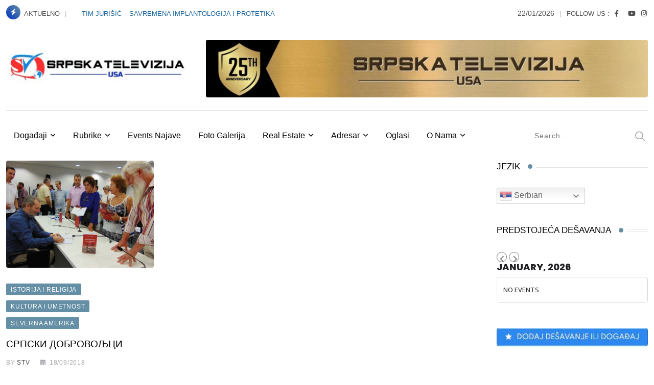

--- FILE ---
content_type: text/html; charset=UTF-8
request_url: https://srpskatelevizija.com/tag/%D0%B0%D0%BC%D0%B5%D1%80%D0%B8%D0%BA%D0%B0%D0%BD%D1%86%D0%B8-%D1%81%D1%80%D0%BF%D1%81%D0%BA%D0%B8-%D0%B4%D0%BE%D0%B1%D1%80%D0%BE%D0%B2%D0%BE%D1%99%D1%86%D0%B8-%D0%B8%D0%B7-%D1%81%D0%B0%D0%B4/
body_size: 40077
content:
<!doctype html>
<html lang="en-US" data-theme="light-mode">
<head>
	<meta charset="UTF-8">
	<meta name="viewport" content="width=device-width, initial-scale=1.0">
	<link rel="profile" href="https://gmpg.org/xfn/11" />
	<meta name='robots' content='index, follow, max-image-preview:large, max-snippet:-1, max-video-preview:-1' />
<noscript><style>#preloader{display:none;}</style></noscript>
	<!-- This site is optimized with the Yoast SEO plugin v26.8 - https://yoast.com/product/yoast-seo-wordpress/ -->
	<title>Американци српски добровољци из САД Archives - Srpska Televizija USA</title>
	<meta name="description" content="Srpska Televizija USA - Американци српски добровољци из САД -" />
	<link rel="canonical" href="https://srpskatelevizija.com/tag/американци-српски-добровољци-из-сад/" />
	<meta property="og:locale" content="en_US" />
	<meta property="og:type" content="article" />
	<meta property="og:title" content="Американци српски добровољци из САД Archives - Srpska Televizija USA" />
	<meta property="og:description" content="Srpska Televizija USA - Американци српски добровољци из САД -" />
	<meta property="og:url" content="https://srpskatelevizija.com/tag/американци-српски-добровољци-из-сад/" />
	<meta property="og:site_name" content="Srpska Televizija USA" />
	<meta property="og:image" content="https://srpskatelevizija.com/wp-content/uploads/2025/01/stv-chicago.webp" />
	<meta property="og:image:width" content="960" />
	<meta property="og:image:height" content="241" />
	<meta property="og:image:type" content="image/webp" />
	<meta name="twitter:card" content="summary_large_image" />
	<meta name="twitter:site" content="@SerbianTV_USA" />
	<script type="application/ld+json" class="yoast-schema-graph">{"@context":"https://schema.org","@graph":[{"@type":"CollectionPage","@id":"https://srpskatelevizija.com/tag/%d0%b0%d0%bc%d0%b5%d1%80%d0%b8%d0%ba%d0%b0%d0%bd%d1%86%d0%b8-%d1%81%d1%80%d0%bf%d1%81%d0%ba%d0%b8-%d0%b4%d0%be%d0%b1%d1%80%d0%be%d0%b2%d0%be%d1%99%d1%86%d0%b8-%d0%b8%d0%b7-%d1%81%d0%b0%d0%b4/","url":"https://srpskatelevizija.com/tag/%d0%b0%d0%bc%d0%b5%d1%80%d0%b8%d0%ba%d0%b0%d0%bd%d1%86%d0%b8-%d1%81%d1%80%d0%bf%d1%81%d0%ba%d0%b8-%d0%b4%d0%be%d0%b1%d1%80%d0%be%d0%b2%d0%be%d1%99%d1%86%d0%b8-%d0%b8%d0%b7-%d1%81%d0%b0%d0%b4/","name":"Американци српски добровољци из САД Archives - Srpska Televizija USA","isPartOf":{"@id":"https://srpskatelevizija.com/#website"},"primaryImageOfPage":{"@id":"https://srpskatelevizija.com/tag/%d0%b0%d0%bc%d0%b5%d1%80%d0%b8%d0%ba%d0%b0%d0%bd%d1%86%d0%b8-%d1%81%d1%80%d0%bf%d1%81%d0%ba%d0%b8-%d0%b4%d0%be%d0%b1%d1%80%d0%be%d0%b2%d0%be%d1%99%d1%86%d0%b8-%d0%b8%d0%b7-%d1%81%d0%b0%d0%b4/#primaryimage"},"image":{"@id":"https://srpskatelevizija.com/tag/%d0%b0%d0%bc%d0%b5%d1%80%d0%b8%d0%ba%d0%b0%d0%bd%d1%86%d0%b8-%d1%81%d1%80%d0%bf%d1%81%d0%ba%d0%b8-%d0%b4%d0%be%d0%b1%d1%80%d0%be%d0%b2%d0%be%d1%99%d1%86%d0%b8-%d0%b8%d0%b7-%d1%81%d0%b0%d0%b4/#primaryimage"},"thumbnailUrl":"https://srpskatelevizija.com/wp-content/uploads/2018/09/Posvete.jpg","description":"Srpska Televizija USA - Американци српски добровољци из САД -","breadcrumb":{"@id":"https://srpskatelevizija.com/tag/%d0%b0%d0%bc%d0%b5%d1%80%d0%b8%d0%ba%d0%b0%d0%bd%d1%86%d0%b8-%d1%81%d1%80%d0%bf%d1%81%d0%ba%d0%b8-%d0%b4%d0%be%d0%b1%d1%80%d0%be%d0%b2%d0%be%d1%99%d1%86%d0%b8-%d0%b8%d0%b7-%d1%81%d0%b0%d0%b4/#breadcrumb"},"inLanguage":"en-US"},{"@type":"ImageObject","inLanguage":"en-US","@id":"https://srpskatelevizija.com/tag/%d0%b0%d0%bc%d0%b5%d1%80%d0%b8%d0%ba%d0%b0%d0%bd%d1%86%d0%b8-%d1%81%d1%80%d0%bf%d1%81%d0%ba%d0%b8-%d0%b4%d0%be%d0%b1%d1%80%d0%be%d0%b2%d0%be%d1%99%d1%86%d0%b8-%d0%b8%d0%b7-%d1%81%d0%b0%d0%b4/#primaryimage","url":"https://srpskatelevizija.com/wp-content/uploads/2018/09/Posvete.jpg","contentUrl":"https://srpskatelevizija.com/wp-content/uploads/2018/09/Posvete.jpg","width":1024,"height":741},{"@type":"BreadcrumbList","@id":"https://srpskatelevizija.com/tag/%d0%b0%d0%bc%d0%b5%d1%80%d0%b8%d0%ba%d0%b0%d0%bd%d1%86%d0%b8-%d1%81%d1%80%d0%bf%d1%81%d0%ba%d0%b8-%d0%b4%d0%be%d0%b1%d1%80%d0%be%d0%b2%d0%be%d1%99%d1%86%d0%b8-%d0%b8%d0%b7-%d1%81%d0%b0%d0%b4/#breadcrumb","itemListElement":[{"@type":"ListItem","position":1,"name":"Home","item":"https://srpskatelevizija.com/"},{"@type":"ListItem","position":2,"name":"Американци српски добровољци из САД"}]},{"@type":"WebSite","@id":"https://srpskatelevizija.com/#website","url":"https://srpskatelevizija.com/","name":"Srpska Televizija USA","description":":: od 2000 godine sa Vama","publisher":{"@id":"https://srpskatelevizija.com/#organization"},"alternateName":"STV","potentialAction":[{"@type":"SearchAction","target":{"@type":"EntryPoint","urlTemplate":"https://srpskatelevizija.com/?s={search_term_string}"},"query-input":{"@type":"PropertyValueSpecification","valueRequired":true,"valueName":"search_term_string"}}],"inLanguage":"en-US"},{"@type":"Organization","@id":"https://srpskatelevizija.com/#organization","name":"Serbian Television Inc","alternateName":"Srpska Televizija Čikago","url":"https://srpskatelevizija.com/","logo":{"@type":"ImageObject","inLanguage":"en-US","@id":"https://srpskatelevizija.com/#/schema/logo/image/","url":"https://srpskatelevizija.com/wp-content/uploads/2024/10/SERBIAN-TELEVISION-LOGO-2023-B-150.jpg","contentUrl":"https://srpskatelevizija.com/wp-content/uploads/2024/10/SERBIAN-TELEVISION-LOGO-2023-B-150.jpg","width":150,"height":150,"caption":"Serbian Television Inc"},"image":{"@id":"https://srpskatelevizija.com/#/schema/logo/image/"},"sameAs":["https://www.facebook.com/SerbianTelevisoin/","https://x.com/SerbianTV_USA","https://www.instagram.com/srpskatelevizijausa/","https://www.youtube.com/user/SerbTV/"]}]}</script>
	<!-- / Yoast SEO plugin. -->


<link rel='dns-prefetch' href='//cdn.jsdelivr.net' />
<link rel='dns-prefetch' href='//maps.googleapis.com' />
<link rel='dns-prefetch' href='//meet.jit.si' />
<link rel='dns-prefetch' href='//www.googletagmanager.com' />
<link rel='dns-prefetch' href='//fonts.googleapis.com' />
<link rel="alternate" type="application/rss+xml" title="Srpska Televizija USA &raquo; Feed" href="https://srpskatelevizija.com/feed/" />
<link rel="alternate" type="application/rss+xml" title="Srpska Televizija USA &raquo; Американци српски добровољци из САД Tag Feed" href="https://srpskatelevizija.com/tag/%d0%b0%d0%bc%d0%b5%d1%80%d0%b8%d0%ba%d0%b0%d0%bd%d1%86%d0%b8-%d1%81%d1%80%d0%bf%d1%81%d0%ba%d0%b8-%d0%b4%d0%be%d0%b1%d1%80%d0%be%d0%b2%d0%be%d1%99%d1%86%d0%b8-%d0%b8%d0%b7-%d1%81%d0%b0%d0%b4/feed/" />
<style id='wp-img-auto-sizes-contain-inline-css' type='text/css'>
img:is([sizes=auto i],[sizes^="auto," i]){contain-intrinsic-size:3000px 1500px}
/*# sourceURL=wp-img-auto-sizes-contain-inline-css */
</style>

<link rel='stylesheet' id='sbi_styles-css' href='https://srpskatelevizija.com/wp-content/plugins/instagram-feed/css/sbi-styles.min.css?ver=6.10.0' type='text/css' media='all' />
<link rel='stylesheet' id='sby_common_styles-css' href='https://srpskatelevizija.com/wp-content/plugins/feeds-for-youtube/public/build/css/sb-youtube-common.css?ver=2.6.2' type='text/css' media='all' />
<link rel='stylesheet' id='sby_styles-css' href='https://srpskatelevizija.com/wp-content/plugins/feeds-for-youtube/public/build/css/sb-youtube-free.css?ver=2.6.2' type='text/css' media='all' />
<style id='wp-emoji-styles-inline-css' type='text/css'>

	img.wp-smiley, img.emoji {
		display: inline !important;
		border: none !important;
		box-shadow: none !important;
		height: 1em !important;
		width: 1em !important;
		margin: 0 0.07em !important;
		vertical-align: -0.1em !important;
		background: none !important;
		padding: 0 !important;
	}
/*# sourceURL=wp-emoji-styles-inline-css */
</style>
<link rel='stylesheet' id='wp-block-library-css' href='https://srpskatelevizija.com/wp-includes/css/dist/block-library/style.min.css?ver=6.9' type='text/css' media='all' />
<style id='wp-block-library-theme-inline-css' type='text/css'>
.wp-block-audio :where(figcaption){color:#555;font-size:13px;text-align:center}.is-dark-theme .wp-block-audio :where(figcaption){color:#ffffffa6}.wp-block-audio{margin:0 0 1em}.wp-block-code{border:1px solid #ccc;border-radius:4px;font-family:Menlo,Consolas,monaco,monospace;padding:.8em 1em}.wp-block-embed :where(figcaption){color:#555;font-size:13px;text-align:center}.is-dark-theme .wp-block-embed :where(figcaption){color:#ffffffa6}.wp-block-embed{margin:0 0 1em}.blocks-gallery-caption{color:#555;font-size:13px;text-align:center}.is-dark-theme .blocks-gallery-caption{color:#ffffffa6}:root :where(.wp-block-image figcaption){color:#555;font-size:13px;text-align:center}.is-dark-theme :root :where(.wp-block-image figcaption){color:#ffffffa6}.wp-block-image{margin:0 0 1em}.wp-block-pullquote{border-bottom:4px solid;border-top:4px solid;color:currentColor;margin-bottom:1.75em}.wp-block-pullquote :where(cite),.wp-block-pullquote :where(footer),.wp-block-pullquote__citation{color:currentColor;font-size:.8125em;font-style:normal;text-transform:uppercase}.wp-block-quote{border-left:.25em solid;margin:0 0 1.75em;padding-left:1em}.wp-block-quote cite,.wp-block-quote footer{color:currentColor;font-size:.8125em;font-style:normal;position:relative}.wp-block-quote:where(.has-text-align-right){border-left:none;border-right:.25em solid;padding-left:0;padding-right:1em}.wp-block-quote:where(.has-text-align-center){border:none;padding-left:0}.wp-block-quote.is-large,.wp-block-quote.is-style-large,.wp-block-quote:where(.is-style-plain){border:none}.wp-block-search .wp-block-search__label{font-weight:700}.wp-block-search__button{border:1px solid #ccc;padding:.375em .625em}:where(.wp-block-group.has-background){padding:1.25em 2.375em}.wp-block-separator.has-css-opacity{opacity:.4}.wp-block-separator{border:none;border-bottom:2px solid;margin-left:auto;margin-right:auto}.wp-block-separator.has-alpha-channel-opacity{opacity:1}.wp-block-separator:not(.is-style-wide):not(.is-style-dots){width:100px}.wp-block-separator.has-background:not(.is-style-dots){border-bottom:none;height:1px}.wp-block-separator.has-background:not(.is-style-wide):not(.is-style-dots){height:2px}.wp-block-table{margin:0 0 1em}.wp-block-table td,.wp-block-table th{word-break:normal}.wp-block-table :where(figcaption){color:#555;font-size:13px;text-align:center}.is-dark-theme .wp-block-table :where(figcaption){color:#ffffffa6}.wp-block-video :where(figcaption){color:#555;font-size:13px;text-align:center}.is-dark-theme .wp-block-video :where(figcaption){color:#ffffffa6}.wp-block-video{margin:0 0 1em}:root :where(.wp-block-template-part.has-background){margin-bottom:0;margin-top:0;padding:1.25em 2.375em}
/*# sourceURL=/wp-includes/css/dist/block-library/theme.min.css */
</style>
<style id='classic-theme-styles-inline-css' type='text/css'>
/*! This file is auto-generated */
.wp-block-button__link{color:#fff;background-color:#32373c;border-radius:9999px;box-shadow:none;text-decoration:none;padding:calc(.667em + 2px) calc(1.333em + 2px);font-size:1.125em}.wp-block-file__button{background:#32373c;color:#fff;text-decoration:none}
/*# sourceURL=/wp-includes/css/classic-themes.min.css */
</style>
<style id='global-styles-inline-css' type='text/css'>
:root{--wp--preset--aspect-ratio--square: 1;--wp--preset--aspect-ratio--4-3: 4/3;--wp--preset--aspect-ratio--3-4: 3/4;--wp--preset--aspect-ratio--3-2: 3/2;--wp--preset--aspect-ratio--2-3: 2/3;--wp--preset--aspect-ratio--16-9: 16/9;--wp--preset--aspect-ratio--9-16: 9/16;--wp--preset--color--black: #000000;--wp--preset--color--cyan-bluish-gray: #abb8c3;--wp--preset--color--white: #ffffff;--wp--preset--color--pale-pink: #f78da7;--wp--preset--color--vivid-red: #cf2e2e;--wp--preset--color--luminous-vivid-orange: #ff6900;--wp--preset--color--luminous-vivid-amber: #fcb900;--wp--preset--color--light-green-cyan: #7bdcb5;--wp--preset--color--vivid-green-cyan: #00d084;--wp--preset--color--pale-cyan-blue: #8ed1fc;--wp--preset--color--vivid-cyan-blue: #0693e3;--wp--preset--color--vivid-purple: #9b51e0;--wp--preset--color--neeon-primary: #2962ff;--wp--preset--color--neeon-secondary: #0034c2;--wp--preset--color--neeon-button-dark-gray: #333333;--wp--preset--color--neeon-button-light-gray: #a5a6aa;--wp--preset--color--neeon-button-white: #ffffff;--wp--preset--gradient--vivid-cyan-blue-to-vivid-purple: linear-gradient(135deg,rgb(6,147,227) 0%,rgb(155,81,224) 100%);--wp--preset--gradient--light-green-cyan-to-vivid-green-cyan: linear-gradient(135deg,rgb(122,220,180) 0%,rgb(0,208,130) 100%);--wp--preset--gradient--luminous-vivid-amber-to-luminous-vivid-orange: linear-gradient(135deg,rgb(252,185,0) 0%,rgb(255,105,0) 100%);--wp--preset--gradient--luminous-vivid-orange-to-vivid-red: linear-gradient(135deg,rgb(255,105,0) 0%,rgb(207,46,46) 100%);--wp--preset--gradient--very-light-gray-to-cyan-bluish-gray: linear-gradient(135deg,rgb(238,238,238) 0%,rgb(169,184,195) 100%);--wp--preset--gradient--cool-to-warm-spectrum: linear-gradient(135deg,rgb(74,234,220) 0%,rgb(151,120,209) 20%,rgb(207,42,186) 40%,rgb(238,44,130) 60%,rgb(251,105,98) 80%,rgb(254,248,76) 100%);--wp--preset--gradient--blush-light-purple: linear-gradient(135deg,rgb(255,206,236) 0%,rgb(152,150,240) 100%);--wp--preset--gradient--blush-bordeaux: linear-gradient(135deg,rgb(254,205,165) 0%,rgb(254,45,45) 50%,rgb(107,0,62) 100%);--wp--preset--gradient--luminous-dusk: linear-gradient(135deg,rgb(255,203,112) 0%,rgb(199,81,192) 50%,rgb(65,88,208) 100%);--wp--preset--gradient--pale-ocean: linear-gradient(135deg,rgb(255,245,203) 0%,rgb(182,227,212) 50%,rgb(51,167,181) 100%);--wp--preset--gradient--electric-grass: linear-gradient(135deg,rgb(202,248,128) 0%,rgb(113,206,126) 100%);--wp--preset--gradient--midnight: linear-gradient(135deg,rgb(2,3,129) 0%,rgb(40,116,252) 100%);--wp--preset--gradient--neeon-gradient-color: linear-gradient(135deg, rgba(255, 0, 0, 1) 0%, rgba(252, 75, 51, 1) 100%);--wp--preset--font-size--small: 12px;--wp--preset--font-size--medium: 20px;--wp--preset--font-size--large: 36px;--wp--preset--font-size--x-large: 42px;--wp--preset--font-size--normal: 16px;--wp--preset--font-size--huge: 50px;--wp--preset--spacing--20: 0.44rem;--wp--preset--spacing--30: 0.67rem;--wp--preset--spacing--40: 1rem;--wp--preset--spacing--50: 1.5rem;--wp--preset--spacing--60: 2.25rem;--wp--preset--spacing--70: 3.38rem;--wp--preset--spacing--80: 5.06rem;--wp--preset--shadow--natural: 6px 6px 9px rgba(0, 0, 0, 0.2);--wp--preset--shadow--deep: 12px 12px 50px rgba(0, 0, 0, 0.4);--wp--preset--shadow--sharp: 6px 6px 0px rgba(0, 0, 0, 0.2);--wp--preset--shadow--outlined: 6px 6px 0px -3px rgb(255, 255, 255), 6px 6px rgb(0, 0, 0);--wp--preset--shadow--crisp: 6px 6px 0px rgb(0, 0, 0);}:where(.is-layout-flex){gap: 0.5em;}:where(.is-layout-grid){gap: 0.5em;}body .is-layout-flex{display: flex;}.is-layout-flex{flex-wrap: wrap;align-items: center;}.is-layout-flex > :is(*, div){margin: 0;}body .is-layout-grid{display: grid;}.is-layout-grid > :is(*, div){margin: 0;}:where(.wp-block-columns.is-layout-flex){gap: 2em;}:where(.wp-block-columns.is-layout-grid){gap: 2em;}:where(.wp-block-post-template.is-layout-flex){gap: 1.25em;}:where(.wp-block-post-template.is-layout-grid){gap: 1.25em;}.has-black-color{color: var(--wp--preset--color--black) !important;}.has-cyan-bluish-gray-color{color: var(--wp--preset--color--cyan-bluish-gray) !important;}.has-white-color{color: var(--wp--preset--color--white) !important;}.has-pale-pink-color{color: var(--wp--preset--color--pale-pink) !important;}.has-vivid-red-color{color: var(--wp--preset--color--vivid-red) !important;}.has-luminous-vivid-orange-color{color: var(--wp--preset--color--luminous-vivid-orange) !important;}.has-luminous-vivid-amber-color{color: var(--wp--preset--color--luminous-vivid-amber) !important;}.has-light-green-cyan-color{color: var(--wp--preset--color--light-green-cyan) !important;}.has-vivid-green-cyan-color{color: var(--wp--preset--color--vivid-green-cyan) !important;}.has-pale-cyan-blue-color{color: var(--wp--preset--color--pale-cyan-blue) !important;}.has-vivid-cyan-blue-color{color: var(--wp--preset--color--vivid-cyan-blue) !important;}.has-vivid-purple-color{color: var(--wp--preset--color--vivid-purple) !important;}.has-black-background-color{background-color: var(--wp--preset--color--black) !important;}.has-cyan-bluish-gray-background-color{background-color: var(--wp--preset--color--cyan-bluish-gray) !important;}.has-white-background-color{background-color: var(--wp--preset--color--white) !important;}.has-pale-pink-background-color{background-color: var(--wp--preset--color--pale-pink) !important;}.has-vivid-red-background-color{background-color: var(--wp--preset--color--vivid-red) !important;}.has-luminous-vivid-orange-background-color{background-color: var(--wp--preset--color--luminous-vivid-orange) !important;}.has-luminous-vivid-amber-background-color{background-color: var(--wp--preset--color--luminous-vivid-amber) !important;}.has-light-green-cyan-background-color{background-color: var(--wp--preset--color--light-green-cyan) !important;}.has-vivid-green-cyan-background-color{background-color: var(--wp--preset--color--vivid-green-cyan) !important;}.has-pale-cyan-blue-background-color{background-color: var(--wp--preset--color--pale-cyan-blue) !important;}.has-vivid-cyan-blue-background-color{background-color: var(--wp--preset--color--vivid-cyan-blue) !important;}.has-vivid-purple-background-color{background-color: var(--wp--preset--color--vivid-purple) !important;}.has-black-border-color{border-color: var(--wp--preset--color--black) !important;}.has-cyan-bluish-gray-border-color{border-color: var(--wp--preset--color--cyan-bluish-gray) !important;}.has-white-border-color{border-color: var(--wp--preset--color--white) !important;}.has-pale-pink-border-color{border-color: var(--wp--preset--color--pale-pink) !important;}.has-vivid-red-border-color{border-color: var(--wp--preset--color--vivid-red) !important;}.has-luminous-vivid-orange-border-color{border-color: var(--wp--preset--color--luminous-vivid-orange) !important;}.has-luminous-vivid-amber-border-color{border-color: var(--wp--preset--color--luminous-vivid-amber) !important;}.has-light-green-cyan-border-color{border-color: var(--wp--preset--color--light-green-cyan) !important;}.has-vivid-green-cyan-border-color{border-color: var(--wp--preset--color--vivid-green-cyan) !important;}.has-pale-cyan-blue-border-color{border-color: var(--wp--preset--color--pale-cyan-blue) !important;}.has-vivid-cyan-blue-border-color{border-color: var(--wp--preset--color--vivid-cyan-blue) !important;}.has-vivid-purple-border-color{border-color: var(--wp--preset--color--vivid-purple) !important;}.has-vivid-cyan-blue-to-vivid-purple-gradient-background{background: var(--wp--preset--gradient--vivid-cyan-blue-to-vivid-purple) !important;}.has-light-green-cyan-to-vivid-green-cyan-gradient-background{background: var(--wp--preset--gradient--light-green-cyan-to-vivid-green-cyan) !important;}.has-luminous-vivid-amber-to-luminous-vivid-orange-gradient-background{background: var(--wp--preset--gradient--luminous-vivid-amber-to-luminous-vivid-orange) !important;}.has-luminous-vivid-orange-to-vivid-red-gradient-background{background: var(--wp--preset--gradient--luminous-vivid-orange-to-vivid-red) !important;}.has-very-light-gray-to-cyan-bluish-gray-gradient-background{background: var(--wp--preset--gradient--very-light-gray-to-cyan-bluish-gray) !important;}.has-cool-to-warm-spectrum-gradient-background{background: var(--wp--preset--gradient--cool-to-warm-spectrum) !important;}.has-blush-light-purple-gradient-background{background: var(--wp--preset--gradient--blush-light-purple) !important;}.has-blush-bordeaux-gradient-background{background: var(--wp--preset--gradient--blush-bordeaux) !important;}.has-luminous-dusk-gradient-background{background: var(--wp--preset--gradient--luminous-dusk) !important;}.has-pale-ocean-gradient-background{background: var(--wp--preset--gradient--pale-ocean) !important;}.has-electric-grass-gradient-background{background: var(--wp--preset--gradient--electric-grass) !important;}.has-midnight-gradient-background{background: var(--wp--preset--gradient--midnight) !important;}.has-small-font-size{font-size: var(--wp--preset--font-size--small) !important;}.has-medium-font-size{font-size: var(--wp--preset--font-size--medium) !important;}.has-large-font-size{font-size: var(--wp--preset--font-size--large) !important;}.has-x-large-font-size{font-size: var(--wp--preset--font-size--x-large) !important;}
:where(.wp-block-post-template.is-layout-flex){gap: 1.25em;}:where(.wp-block-post-template.is-layout-grid){gap: 1.25em;}
:where(.wp-block-term-template.is-layout-flex){gap: 1.25em;}:where(.wp-block-term-template.is-layout-grid){gap: 1.25em;}
:where(.wp-block-columns.is-layout-flex){gap: 2em;}:where(.wp-block-columns.is-layout-grid){gap: 2em;}
:root :where(.wp-block-pullquote){font-size: 1.5em;line-height: 1.6;}
/*# sourceURL=global-styles-inline-css */
</style>
<link rel='stylesheet' id='swg-style-css' href='https://srpskatelevizija.com/wp-content/plugins/Simple%20webp%20gallery/style.css?ver=6.9' type='text/css' media='all' />
<link rel='stylesheet' id='swg-lightbox-style-css' href='https://cdn.jsdelivr.net/npm/glightbox/dist/css/glightbox.min.css?ver=6.9' type='text/css' media='all' />
<link rel='stylesheet' id='email-subscribers-css' href='https://srpskatelevizija.com/wp-content/plugins/email-subscribers/lite/public/css/email-subscribers-public.css?ver=5.9.14' type='text/css' media='all' />
<link rel='stylesheet' id='bwg_fonts-css' href='https://srpskatelevizija.com/wp-content/plugins/photo-gallery/css/bwg-fonts/fonts.css?ver=0.0.1' type='text/css' media='all' />
<link rel='stylesheet' id='sumoselect-css' href='https://srpskatelevizija.com/wp-content/plugins/photo-gallery/css/sumoselect.min.css?ver=3.4.6' type='text/css' media='all' />
<link rel='stylesheet' id='mCustomScrollbar-css' href='https://srpskatelevizija.com/wp-content/plugins/photo-gallery/css/jquery.mCustomScrollbar.min.css?ver=3.1.5' type='text/css' media='all' />
<link rel='stylesheet' id='bwg_frontend-css' href='https://srpskatelevizija.com/wp-content/plugins/photo-gallery/css/styles.min.css?ver=1.8.37' type='text/css' media='all' />
<link rel='stylesheet' id='bc_rb_global_style-css' href='https://srpskatelevizija.com/wp-content/plugins/random-banner/assets/style/bc_rb_global.css?ver=4.2.11' type='text/css' media='all' />
<link rel='stylesheet' id='bc_rb_animate-css' href='https://srpskatelevizija.com/wp-content/plugins/random-banner/assets/style/animate.css?ver=4.2.11' type='text/css' media='all' />
<link rel='stylesheet' id='owl.carousel-style-css' href='https://srpskatelevizija.com/wp-content/plugins/random-banner/assets/style/owl.carousel.css?ver=4.2.11' type='text/css' media='all' />
<link rel='stylesheet' id='owl.carousel-default-css' href='https://srpskatelevizija.com/wp-content/plugins/random-banner/assets/style/owl.theme.default.css?ver=4.2.11' type='text/css' media='all' />
<link rel='stylesheet' id='owl.carousel-transitions-css' href='https://srpskatelevizija.com/wp-content/plugins/random-banner/assets/style/owl.transitions.css?ver=4.2.11' type='text/css' media='all' />
<link rel='stylesheet' id='wpos-slick-style-css' href='https://srpskatelevizija.com/wp-content/plugins/wp-responsive-recent-post-slider/assets/css/slick.css?ver=3.7.1' type='text/css' media='all' />
<link rel='stylesheet' id='wppsac-public-style-css' href='https://srpskatelevizija.com/wp-content/plugins/wp-responsive-recent-post-slider/assets/css/recent-post-style.css?ver=3.7.1' type='text/css' media='all' />
<link rel='stylesheet' id='dashicons-css' href='https://srpskatelevizija.com/wp-includes/css/dashicons.min.css?ver=6.9' type='text/css' media='all' />
<link rel='stylesheet' id='upwpforms-frontend-css' href='https://srpskatelevizija.com/wp-content/plugins/upload-fields-for-wpforms/assets/css/frontend.css?ver=1.0.2' type='text/css' media='all' />
<link rel='stylesheet' id='evcal_google_fonts-css' href='https://fonts.googleapis.com/css?family=Noto+Sans%3A400%2C400italic%2C700%7CPoppins%3A700%2C800%2C900&#038;subset=latin%2Clatin-ext&#038;ver=2.4.9' type='text/css' media='all' />
<link rel='stylesheet' id='evcal_cal_default-css' href='//srpskatelevizija.com/wp-content/plugins/eventon-lite/assets/css/eventon_styles.css?ver=2.4.9' type='text/css' media='all' />
<link rel='stylesheet' id='evo_font_icons-css' href='//srpskatelevizija.com/wp-content/plugins/eventon-lite/assets/fonts/all.css?ver=2.4.9' type='text/css' media='all' />
<link rel='stylesheet' id='eventon_dynamic_styles-css' href='//srpskatelevizija.com/wp-content/plugins/eventon-lite/assets/css/eventon_dynamic_styles.css?ver=2.4.9' type='text/css' media='all' />
<link rel='stylesheet' id='neeon-gfonts-css' href='//fonts.googleapis.com/css?family=Roboto%3A500%2C700%2C400%7CMitr%3A400%2C500%2C600%2C700%2C200%7C%3A200&#038;display=fallback&#038;ver=3.0.7' type='text/css' media='all' />
<link rel='stylesheet' id='bootstrap-css' href='https://srpskatelevizija.com/wp-content/themes/neeon/assets/css/bootstrap.min.css?ver=3.0.7' type='text/css' media='all' />
<link rel='stylesheet' id='flaticon-neeon-css' href='https://srpskatelevizija.com/wp-content/themes/neeon/assets/fonts/flaticon-neeon/flaticon.css?ver=3.0.7' type='text/css' media='all' />
<link rel='stylesheet' id='magnific-popup-css' href='https://srpskatelevizija.com/wp-content/themes/neeon/assets/css/magnific-popup.css?ver=3.0.7' type='text/css' media='all' />
<link rel='stylesheet' id='font-awesome-css' href='https://srpskatelevizija.com/wp-content/themes/neeon/assets/css/font-awesome.min.css?ver=3.0.7' type='text/css' media='all' />
<link rel='stylesheet' id='animate-css' href='https://srpskatelevizija.com/wp-content/themes/neeon/assets/css/animate.min.css?ver=3.0.7' type='text/css' media='all' />
<link rel='stylesheet' id='neeon-default-css' href='https://srpskatelevizija.com/wp-content/themes/neeon/assets/css/default.css?ver=3.0.7' type='text/css' media='all' />
<link rel='stylesheet' id='neeon-elementor-css' href='https://srpskatelevizija.com/wp-content/themes/neeon/assets/css/elementor.css?ver=3.0.7' type='text/css' media='all' />
<link rel='stylesheet' id='neeon-style-css' href='https://srpskatelevizija.com/wp-content/themes/neeon/assets/css/style.css?ver=3.0.7' type='text/css' media='all' />
<style id='neeon-style-inline-css' type='text/css'>
	
	.entry-banner {
					background-color: #f7f7f7;
			}

	.content-area {
		padding-top: 0px; 
		padding-bottom: 80px;
	}

		#page .content-area {
		background-image: url(  );
		background-color: #ffffff;
	}
	
	.error-page-area {		 
		background-color: #ffffff;
	}
	
	
/*# sourceURL=neeon-style-inline-css */
</style>
<style id='neeon-dynamic-inline-css' type='text/css'>
@media ( min-width:1400px ) { .container {  max-width: 1200px; } } a { color: #658fa5; } .primary-color { color: #658fa5; } .secondary-color { color: #0034c2; } #preloader { background-color: #ffffff; } .loader .cssload-inner.cssload-one, .loader .cssload-inner.cssload-two, .loader .cssload-inner.cssload-three { border-color: #658fa5; } .scroll-wrap:after { color: #658fa5; } .scroll-wrap svg.scroll-circle path {   stroke: #658fa5; } .site-header .site-branding a, .mean-container .mean-bar .mobile-logo, .additional-menu-area .sidenav .additional-logo a { color: #658fa5; } .site-header .site-branding a img, .header-style-11 .site-header .site-branding a img {  max-width: 400px; } .mean-container .mean-bar img {  max-width: 220px; } body { color: #6c6f72; font-family: 'Roboto', sans-serif !important; font-size: 16px; line-height: 33px; font-weight : normal; font-style: normal; } h1,h2,h3,h4,h5,h6 { font-family: 'Mitr', sans-serif; font-weight : 300; } h1 { font-family: 'Mitr', sans-serif; font-weight : 200; } h1 { font-size: 36px; line-height: 40px; font-style: normal; } h2 { font-size: 28.44px; line-height: 32px; font-style: normal; } h3 { font-size: 22.63px; line-height: 33px; font-style: normal; } h4 { font-size: 20.25px; line-height: 30px; font-style: normal; } h5 { font-size: 18px; line-height: 28px; font-style: normal; } h6 { font-size: 16px; line-height: 26px; font-style: normal; } .topbar-style-1 .header-top-bar { background-color: #ffffff; color: #515151; } .ticker-title { color: #515151; } .topbar-style-1 .tophead-social li a i, .topbar-style-1 .header-top-bar .social-label, .topbar-style-1 .header-top-bar a { color: #515151; } .topbar-style-1 .header-top-bar i, .topbar-style-1 .header-top-bar a:hover, .topbar-style-1 .tophead-social li a:hover i { color: #ffffff; } .topbar-style-2 .header-top-bar { background-color: #2962ff; color: #ffffff; } .topbar-style-2 .header-top-bar a { color: #ffffff; } .topbar-style-2 .tophead-left i, .topbar-style-2 .tophead-right i { color: #ffffff; } .topbar-style-3 .header-top-bar { background-color: #f7f7f7; color: #818181; } .topbar-style-3 .header-top-bar .social-label { color: #818181; } .topbar-style-3 .header-top-bar a { color: #818181; } .topbar-style-3 .tophead-left i, .topbar-style-3 .tophead-right i { color: #818181; } .topbar-style-4 .header-top-bar { background-color: #292929; color: #c7c3c3; } .topbar-style-4 .header-top-bar .social-label { color: #c7c3c3; } .topbar-style-4 .header-top-bar a { color: #c7c3c3; } .topbar-style-4 .tophead-left i, .topbar-style-4 .tophead-right i { color: #ffffff; } .topbar-style-5 .header-top-bar { background-color: #ffffff; } .topbar-style-5 .header-top-bar .social-label { color: #adadad; } .topbar-style-5 .tophead-right .search-icon a, .topbar-style-5 .tophead-social li a { color: #7a7a7a; } .topbar-style-5 .tophead-right .search-icon a:hover, .topbar-style-5 .tophead-social li a:hover { color: #2962ff; } .site-header .main-navigation nav ul li a { font-family: 'Mitr', sans-serif; font-size: 16px; line-height: 22px; font-weight : 200; color: #000000; font-style: normal; } .site-header .main-navigation ul li ul li a { font-family: 'Mitr', sans-serif; font-size: 16px; line-height: 22px; font-weight : 200; color: #656567; font-style: normal; } .mean-container .mean-nav ul li a { font-family: 'Mitr', sans-serif; font-size: 16px; line-height: 22px; font-weight : 200; font-style: normal; } .rt-topbar-menu .menu li a { font-family: 'Mitr', sans-serif; font-size: 16px; line-height: 22px; color: #c7c3c3; font-style: normal; } .site-header .main-navigation ul.menu > li > a:hover { color: #006d8e; } .site-header .main-navigation ul.menu li.current-menu-item > a, .site-header .main-navigation ul.menu > li.current > a { color: #006d8e; } .site-header .main-navigation ul.menu li.current-menu-ancestor > a { color: #006d8e; } .header-style-1 .site-header .rt-sticky-menu .main-navigation nav > ul > li > a, .header-style-2 .site-header .rt-sticky-menu .main-navigation nav > ul > li > a, .header-style-3 .site-header .rt-sticky-menu .main-navigation nav > ul > li > a, .header-style-4 .site-header .rt-sticky-menu .main-navigation nav > ul > li > a { color: #000000; } .header-style-1 .site-header .rt-sticky-menu .main-navigation nav > ul > li > a:hover, .header-style-2 .site-header .rt-sticky-menu .main-navigation nav > ul > li > a:hover, .header-style-3 .site-header .rt-sticky-menu .main-navigation nav > ul > li > a:hover, .header-style-4 .site-header .rt-sticky-menu .main-navigation nav > ul > li > a:hover { color: #006d8e; } .site-header .main-navigation nav ul li a.active { color: #006d8e; } .site-header .main-navigation nav > ul > li > a::before { background-color: #006d8e; } .header-style-1 .site-header .main-navigation ul.menu > li.current > a:hover, .header-style-1 .site-header .main-navigation ul.menu > li.current-menu-item > a:hover, .header-style-1 .site-header .main-navigation ul li a.active, .header-style-1 .site-header .main-navigation ul.menu > li.current-menu-item > a, .header-style-1 .site-header .main-navigation ul.menu > li.current > a { color: #006d8e; } .info-menu-bar .cart-icon-area .cart-icon-num, .header-search-field .search-form .search-button:hover { background-color: #658fa5; } .additional-menu-area .sidenav-social span a:hover { background-color: #658fa5; } .additional-menu-area .sidenav ul li a:hover { color: #006d8e; } .rt-slide-nav .offscreen-navigation li.current-menu-item > a, .rt-slide-nav .offscreen-navigation li.current-menu-parent > a, .rt-slide-nav .offscreen-navigation ul li > span.open:after { color: #006d8e; } .rt-slide-nav .offscreen-navigation ul li > a:hover:before { background-color: #006d8e; } .site-header .main-navigation ul li ul { background-color: #ffffff; } .site-header .main-navigation ul.menu li ul.sub-menu li a:hover { color: #3786a3; } .site-header .main-navigation ul li ul.sub-menu li:hover > a:before { background-color: #3786a3; } .site-header .main-navigation ul li ul.sub-menu li.menu-item-has-children:hover:before { color: #3786a3; } .site-header .main-navigation ul li ul li:hover { background-color: #ffffff; } .site-header .main-navigation ul li.mega-menu > ul.sub-menu { background-color: #ffffff} .site-header .main-navigation ul li.mega-menu > ul.sub-menu li:before { color: #658fa5; } .site-header .main-navigation ul li ul.sub-menu li.menu-item-has-children:before { color: #656567; } .mean-container a.meanmenu-reveal, .mean-container .mean-nav ul li a.mean-expand { color: #658fa5; } .mean-container a.meanmenu-reveal span { background-color: #658fa5; } .mean-container .mean-nav ul li a:hover, .mean-container .mean-nav > ul > li.current-menu-item > a { color: #006d8e; } .mean-container .mean-nav ul li.current_page_item > a, .mean-container .mean-nav ul li.current-menu-item > a, .mean-container .mean-nav ul li.current-menu-parent > a { color: #658fa5; } .cart-area .cart-trigger-icon > span { background-color: #658fa5; } .site-header .search-box .search-text { border-color: #658fa5; } .header-style-1 .site-header .header-top .icon-left, .header-style-1 .site-header .header-top .info-text a:hover { color: #658fa5; } .header-style-2 .header-icon-area .header-search-box a:hover i { background-color: #658fa5; } .header-style-3 .site-header .info-wrap .info i { color: #658fa5; } .header-style-5 .site-header .main-navigation > nav > ul > li > a { color: #ffffff; } .header-style-13 .header-social li a:hover, .header-style-6 .header-search-six .search-form button:hover, .header-style-8 .header-search-six .search-form button:hover, .header-style-10 .header-search-six .search-form button:hover { color: #658fa5; } .header-style-7 .site-header .main-navigation > nav > ul > li > a, .header-style-9 .site-header .main-navigation > nav > ul > li > a, .header-style-12 .site-header .main-navigation > nav > ul > li > a { color: #ffffff; } .header-social li a:hover, .cart-area .cart-trigger-icon:hover, .header-icon-area .search-icon a:hover, .header-icon-area .user-icon-area a:hover, .menu-user .user-icon-area a:hover { color: #658fa5; } .mobile-top-bar .mobile-social li a:hover, .additional-menu-area .sidenav .closebtn { background-color: #658fa5; } .mobile-top-bar .mobile-top .icon-left, .mobile-top-bar .mobile-top .info-text a:hover, .additional-menu-area .sidenav-address span a:hover, .additional-menu-area .sidenav-address span i { color: #658fa5; } .header__switch {   background: #2962ff; } .header__switch__main {   background: #0034c2; } .breadcrumb-area .entry-breadcrumb span a, .breadcrumb-trail ul.trail-items li a { color: #646464; } .breadcrumb-area .entry-breadcrumb span a:hover, .breadcrumb-trail ul.trail-items li a:hover { color: #2962ff; } .breadcrumb-trail ul.trail-items li, .entry-banner .entry-breadcrumb .delimiter, .entry-banner .entry-breadcrumb .dvdr { color: #646464; } .breadcrumb-area .entry-breadcrumb .current-item { color: #2962ff; } .entry-banner:after {   background: rgba(247, 247, 247, 0.1); } .entry-banner .entry-banner-content { padding-top: 30px; padding-bottom: 30px; } .footer-area .widgettitle { color: #ffffff; } .footer-top-area .widget a, .footer-area .footer-social li a, .footer-top-area .widget ul.menu li a:before, .footer-top-area .widget_archive li a:before, .footer-top-area ul li.recentcomments a:before, .footer-top-area ul li.recentcomments span a:before, .footer-top-area .widget_categories li a:before, .footer-top-area .widget_pages li a:before, .footer-top-area .widget_meta li a:before, .footer-top-area .widget_recent_entries ul li a:before, .footer-top-area .post-box-style .post-content .entry-title a { color: #ccedff; } .footer-top-area .widget a:hover, .footer-top-area .widget a:active, .footer-top-area ul li a:hover i, .footer-top-area .widget ul.menu li a:hover:before, .footer-top-area .widget_archive li a:hover:before, .footer-top-area .widget_categories li a:hover:before, .footer-top-area .widget_pages li a:hover:before, .footer-top-area .widget_meta li a:hover:before, .footer-top-area .widget_recent_entries ul li a:hover:before, .footer-top-area .post-box-style .post-content .entry-title a:hover { color: #ffffff; } .footer-top-area .widget_tag_cloud a { color: #ccedff !important; } .footer-top-area .widget_tag_cloud a:hover { color: #ffffff !important; } .footer-top-area .post-box-style .post-box-cat a, .footer-top-area .post-box-style .post-box-date, .footer-top-area .post-box-style .entry-cat a, .footer-top-area .post-box-style .entry-date { color: #ffffff; } .footer-area .footer-social li a:hover { background: #658fa5; } .footer-top-area .widget ul.menu li a:hover::before, .footer-top-area .widget_categories ul li a:hover::before, .footer-top-area .rt-category .rt-item a:hover .rt-cat-name::before { background-color: #658fa5; } .rt-box-title-1 span { border-top-color: #658fa5; } .footer-area .copyright { color: #ffffff; } .footer-area .copyright a { color: #b8d0d6; } .footer-area .copyright a:hover { color: #ffffff; } .footer-style-1 .footer-area { background-color: #565656; color: #ffffff; } .footer-style-2 .footer-top-area { background-color: #0f1012; color: #ffffff; } .footer-style-3 .footer-area .widgettitle {   color: #ffffff; } .footer-style-3 .footer-top-area { background-color: #0f1012; color: #d0d0d0; } .footer-style-3 .footer-area .copyright { color: #d0d0d0; } .footer-style-3 .footer-area .copyright a:hover {   color: #ffffff; } .footer-style-3 .footer-top-area a, .footer-style-3 .footer-area .copyright a, .footer-style-3 .footer-top-area .widget ul.menu li a { color: #d0d0d0; } .footer-style-3 .footer-top-area a:hover, .footer-style-3 .footer-area .copyright a:hover, .footer-style-3 .footer-top-area .widget ul.menu li a:hover { color: #ffffff; } .footer-style-3 .footer-top-area .widget ul.menu li a:after {   background-color: #ffffff; } .footer-style-4 .footer-area { background-color: #0f1012; color: #ffffff; } .footer-style-5 .footer-area .widgettitle {   color: #000000; } .footer-style-5 .footer-area { background-color: #f7f7f7; color: #000000; } .footer-style-5 .footer-top-area .widget a, .footer-style-5 .footer-top-area .post-box-style .post-content .entry-title a, .footer-style-5 .footer-top-area .post-box-style .post-content .entry-title a:hover { color: #000000; } .footer-style-5 .footer-top-area .widget a:hover, .footer-style-5 .footer-area .copyright a:hover { color: #2962ff; } .footer-style-5 .footer-area .copyright, .footer-style-5 .footer-area .copyright a, .footer-style-5 .footer-top-area .post-box-style .entry-cat a, .footer-style-5 .footer-top-area .post-box-style .entry-date {   color: #a5a6aa; } .footer-style-6 .footer-area .widgettitle, .footer-style-6 .footer-top-area .post-box-style .post-content .entry-title a, .footer-style-6 .footer-top-area .post-box-style .post-content .entry-title a:hover {   color: #000000; } .footer-style-6 .footer-area { background-color: #ffffff; color: #6c6f72; } .footer-style-6 .footer-area .footer-social li a {   border-color: #6c6f72;   color: #6c6f72; } .footer-style-6 .footer-top-area .post-box-style .entry-cat a, .footer-style-6 .footer-top-area .post-box-style .entry-date {   color: #6c6f72; } .footer-style-6 .footer-top-area .widget a { color: #6c6f72; } .footer-style-6 .footer-area .footer-social li a:hover, .footer-style-6 .footer-top-area .rt-category .rt-item a:hover .rt-cat-name::before { background-color: #2962ff; } .footer-style-6 .footer-top-area .rt-category .rt-item .rt-cat-name::before {   background-color: #6c6f72; } .footer-style-6 .footer-area .copyright, .footer-style-6 .footer-area .copyright a {   color: #6c6f72; } .footer-style-6 .footer-top-area .widget a:hover, .footer-style-6 .footer-area .copyright a:hover { color: #2962ff; } .footer-style-7 .footer-area .widgettitle {   color: #ffffff; } .footer-style-7 .footer-top-area { background-color: #0f1012; color: #d0d0d0; } .footer-style-7 .footer-area .copyright { color: #d0d0d0; } .footer-style-7 .footer-area .copyright a:hover {   color: #ffffff; } .footer-style-7 .footer-top-area a, .footer-style-7 .footer-area .copyright a, .footer-style-7 .footer-top-area .widget ul.menu li a { color: #d0d0d0; } .footer-style-7 .footer-top-area a:hover, .footer-style-7 .footer-area .copyright a:hover, .footer-style-7 .footer-top-area .widget ul.menu li a:hover { color: #ffffff; } .footer-style-7 .footer-top-area .widget ul.menu li a:after {   background-color: #ffffff; } .footer-style-8 .footer-area { background-color: #0f1012; color: #ffffff; } .post-box-style .entry-cat a:hover, .post-tab-layout .post-tab-cat a:hover { color: #658fa5; } .sidebar-widget-area .widget .widgettitle .titledot, .rt-category-style2 .rt-item:hover .rt-cat-count, .sidebar-widget-area .widget_tag_cloud a:hover, .sidebar-widget-area .widget_product_tag_cloud a:hover, .post-box-style .item-list:hover .post-box-img .post-img::after, .post-tab-layout ul.btn-tab li .active, .post-tab-layout ul.btn-tab li a:hover { background-color: #658fa5; } .rt-image-style3 .rt-image:after, .widget_neeon_about_author .author-widget:after { background-image: linear-gradient(38deg, #512da8 0%, #658fa5 100%); } .error-page-content .error-title { color: #000000; } .error-page-content p { color: #6c6f72; } .play-btn-white, a.button-style-4:hover { color: #658fa5; } .button-style-2, .search-form button, .play-btn-primary, .button-style-1:hover:before, a.button-style-3:hover, .section-title .swiper-button > div:hover { background-color: #658fa5; } .play-btn-primary:hover, .play-btn-white:hover, .play-btn-white-xl:hover, .play-btn-white-lg:hover, .play-btn-transparent:hover, .play-btn-transparent-2:hover, .play-btn-transparent-3:hover, .play-btn-gray:hover, .search-form button:hover, .button-style-2:hover:before { background-color: #0034c2; } a.button-style-4.btn-common:hover path.rt-button-cap { stroke: #658fa5; } .entry-header ul.entry-meta li a:hover, .entry-footer ul.item-tags li a:hover { color: #658fa5; } .rt-related-post-info .post-title a:hover, .rt-related-post-info .post-date ul li.post-relate-date, .post-detail-style2 .show-image .entry-header ul.entry-meta li a:hover { color: #658fa5; } .about-author ul.author-box-social li a:hover, .rt-related-post .entry-content .entry-categories a:hover { color: #658fa5; } .post-navigation a:hover { color: #658fa5; } .entry-header .entry-meta ul li i, .entry-header .entry-meta ul li a:hover { color: #658fa5; } .single-post .entry-content ol li:before, .entry-content ol li:before, .meta-tags a:hover { background-color: #658fa5; } .rt-related-post .title-section h2:after, .single-post .ajax-scroll-post > .type-post:after { background-color: #658fa5; } .entry-footer .item-tags a:hover { background-color: #658fa5; } .single-post .main-wrap > .entry-content, .single-post .main-wrap .entry-footer, .single-post .main-wrap .about-author, .single-post .main-wrap .post-navigation, .single-post .main-wrap .rtrs-review-wrap, .single-post .main-wrap .rt-related-post, .single-post .main-wrap .comments-area, .single-post .main-wrap .content-bottom-ad { margin-left: 0px; margin-right: 0px; } .blog-box ul.entry-meta li a:hover, .blog-layout-1 .blog-box ul.entry-meta li a:hover, .blog-box ul.entry-meta li.post-comment a:hover { color: #658fa5; } .entry-categories .category-style, .admin-author .author-designation::after, .admin-author .author-box-social li a:hover { background-color: #658fa5; } #respond form .btn-send { background-color: #658fa5; } #respond form .btn-send:hover {   background: #0034c2; } .item-comments .item-comments-list ul.comments-list li .comment-reply { background-color: #658fa5; } form.post-password-form input[type="submit"] {   background: #658fa5; } form.post-password-form input[type="submit"]:hover {   background: #0034c2; } .pagination-area li.active a:hover, .pagination-area ul li.active a, .pagination-area ul li a:hover, .pagination-area ul li span.current { background-color: #658fa5; } .fluentform .subscribe-form h4::after, .fluentform .subscribe-form h4::before, .fluentform .contact-form .ff_btn_style, .fluentform .subscribe-form .ff_btn_style, .fluentform .subscribe-form-2 .ff_btn_style, .fluentform .contact-form .ff_btn_style:hover, .fluentform .subscribe-form .ff_btn_style:hover, .fluentform .subscribe-form-2 .ff_btn_style:hover, .fluentform .footer-subscribe-form .ff_btn_style, .fluentform .footer-subscribe-form .ff_btn_style:hover { background-color: #658fa5; } .fluentform .contact-form .ff_btn_style:hover:before, .fluentform .subscribe-form .ff_btn_style:hover:before, .fluentform .subscribe-form-2 .ff_btn_style:hover:before, .fluentform .footer-subscribe-form .ff_btn_style:hover:before { background-color: #0034c2; } .fluentform .contact-form .ff-el-form-control:focus, .fluentform .subscribe-form .ff-el-form-control:focus, .fluentform .subscribe-form-2 .ff-el-form-control:focus, .fluentform .footer-subscribe-form .ff-el-form-control:focus { border-color: #658fa5; } #sb_instagram #sbi_images .sbi_item .sbi_photo_wrap::before {   background-color: rgba(101, 143, 165, 0.7); } .topbar-style-1 .ticker-wrapper .ticker-swipe { background-color: #292929; } .topbar-style-1 .ticker-content a { color: #1b66a0 !important; } .topbar-style-1 .ticker-content a:hover { color: #04d1d8 !important; } .topbar-style-5 .ticker-wrapper .ticker-swipe { background-color: #ffffff; } .topbar-style-5 .ticker-title, .topbar-style-5 .ticker-content a, .topbar-style-5 .rt-news-ticker-holder i { color: #000000 !important; } .topbar-style-5 .ticker-content a:hover { color: #2962ff !important; } .single .neeon-progress-bar {   height: 4px;   background: linear-gradient(90deg, #2962ff 0%, #0034c2 100%); } .rt-news-ticker-holder i { background-image: linear-gradient(45deg, #0034c2, #658fa5); } body .wpuf-dashboard-container .wpuf-pagination .page-numbers.current, body .wpuf-dashboard-container .wpuf-pagination .page-numbers:hover, body .wpuf-dashboard-container .wpuf-dashboard-navigation .wpuf-menu-item.active a, body .wpuf-dashboard-container .wpuf-dashboard-navigation .wpuf-menu-item:hover a, .wpuf-login-form .submit > input, .wpuf-submit > input, .wpuf-submit > button {   background: #658fa5; } .wpuf-login-form .submit > input:hover, .wpuf-submit > input:hover, .wpuf-submit > button:hover {   background: #0034c2; } .woocommerce-MyAccount-navigation ul li a:hover, .woocommerce .rt-product-block .price-title-box .rt-title a:hover, .woocommerce .product-details-page .product_meta > span a:hover, .woocommerce-cart table.woocommerce-cart-form__contents .product-name a:hover, .woocommerce .product-details-page .post-social-sharing ul.item-social li a:hover, .woocommerce .product-details-page table.group_table td > label > a:hover, .cart-area .minicart-title a:hover, .cart-area .minicart-remove a:hover { color: #658fa5; } .woocommerce .rt-product-block .rt-buttons-area .btn-icons a:hover, .woocommerce div.product .woocommerce-tabs ul.tabs li a:before { background-color: #658fa5; } .woocommerce #respond input#submit.alt, .woocommerce #respond input#submit, .woocommerce button.button.alt, .woocommerce input.button.alt, .woocommerce button.button, .woocommerce a.button.alt, .woocommerce input.button, .woocommerce a.button, .cart-btn a.button, #yith-quick-view-close { background-color: #658fa5; } .woocommerce #respond input#submit.alt:hover, .woocommerce #respond input#submit:hover, .woocommerce button.button.alt:hover, .woocommerce input.button.alt:hover, .woocommerce button.button:hover, .woocommerce a.button.alt:hover, .woocommerce input.button:hover, .woocommerce a.button:hover, .cart-btn a.button:hover, #yith-quick-view-close:hover { background-color: #0034c2; } .woocommerce-message, .woocommerce-info {   border-top-color: #658fa5; } [data-theme="dark-mode"] body, [data-theme="dark-mode"] .header-area, [data-theme="dark-mode"] .header-menu, [data-theme="dark-mode"] .site-content, [data-theme="dark-mode"] .error-page-area, [data-theme="dark-mode"] #page .content-area, [data-theme="dark-mode"] .rt-post-box-style5 .rt-item, [data-theme="dark-mode"] .rt-post-box-style6 .rt-item, [data-theme="dark-mode"] .rt-thumb-slider-horizontal-4 .rt-thumnail-area.box-layout, [data-theme="dark-mode"] .grid-box-layout .rt-item, [data-theme="dark-mode"] .rt-post-list-style1.list-box-layout .rt-item, [data-theme="dark-mode"] .rt-post-list-style2.list-box-layout, [data-theme="dark-mode"] .rt-post-list-style4.list-box-layout, [data-theme="dark-mode"] .rt-post-list-style7.list-box-layout {   background-color: #101213 !important; } [data-theme="dark-mode"] .entry-banner, [data-theme="dark-mode"] .dark-section2, [data-theme="dark-mode"] .elementor-background-overlay, [data-theme="dark-mode"] .topbar-style-1 .header-top-bar, [data-theme="dark-mode"] .additional-menu-area .sidenav, [data-theme="dark-mode"] .dark-section2 .fluentform-widget-wrapper, [data-theme="dark-mode"] .dark-fluentform .elementor-widget-container, [data-theme="dark-mode"] .dark-section3 .elementor-widget-wrap, [data-theme="dark-mode"] .dark-section .elementor-widget-container, [data-theme="dark-mode"] blockquote, [data-theme="dark-mode"] .neeon-content-table, [data-theme="dark-mode"] .rt-post-slider-default.rt-post-slider-style4 .rt-item .entry-content, [data-theme="dark-mode"] .about-author, [data-theme="dark-mode"] .rt-cat-description, [data-theme="dark-mode"] .comments-area, [data-theme="dark-mode"] .post-audio-player, [data-theme="dark-mode"] .dark-section1.elementor-section, [data-theme="dark-mode"] .dark-site-subscribe .elementor-widget-container, [data-theme="dark-mode"] .sidebar-widget-area .fluentform .frm-fluent-form, [data-theme="dark-mode"] .rt-post-tab-style5 .rt-item-box .entry-content, [data-theme="dark-mode"] .rt-thumb-slider-horizontal-4 .rt-thumnail-area, [data-theme="dark-mode"] .topbar-style-3 .header-top-bar, [data-theme="dark-mode"] .topbar-style-4 .header-top-bar, [data-theme="dark-mode"] .rt-news-ticker .ticker-wrapper .ticker-content, [data-theme="dark-mode"] .rt-news-ticker .ticker-wrapper .ticker, [data-theme="dark-mode"] .rt-news-ticker .ticker-wrapper .ticker-swipe, [data-theme="dark-mode"] .rt-post-slider-style5 .rt-item .rt-image + .entry-content, [data-theme="dark-mode"] .rt-post-box-style3 .rt-item-wrap .entry-content, [data-theme="dark-mode"] .rt-post-box-style4 .rt-item .entry-content {   background-color: #171818 !important; } [data-theme="dark-mode"] .woocommerce-info, [data-theme="dark-mode"] .woocommerce-checkout #payment, [data-theme="dark-mode"] .woocommerce form .form-row input.input-text, [data-theme="dark-mode"] .woocommerce form .form-row textarea, [data-theme="dark-mode"] .woocommerce .rt-product-block .rt-thumb-wrapper, [data-theme="dark-mode"] .woocommerce-billing-fields .select2-container .select2-selection--single .select2-selection__rendered, [data-theme="dark-mode"] .woocommerce-billing-fields .select2-container .select2-selection--single, [data-theme="dark-mode"] .woocommerce form .form-row .input-text, [data-theme="dark-mode"] .woocommerce-page form .form-row .input-text, [data-theme="dark-mode"] .woocommerce div.product div.images .flex-viewport, [data-theme="dark-mode"] .woocommerce div.product div.images .flex-control-thumbs li, [data-theme="dark-mode"] .rt-post-box-style2 .rt-item-wrap .entry-content, [data-theme="dark-mode"] .rt-post-box-style2 .rt-item-list .list-content {   background-color: #171818; } [data-theme="dark-mode"] body, [data-theme="dark-mode"] .breadcrumb-area .entry-breadcrumb span a, [data-theme="dark-mode"] .rt-post-grid-default .rt-item .post_excerpt, [data-theme="dark-mode"] .rt-post-list-default .rt-item .post_excerpt, [data-theme="dark-mode"] .rt-section-title.style2 .entry-text, [data-theme="dark-mode"] .rt-title-text-button .entry-content, [data-theme="dark-mode"] .rt-contact-info .entry-text, [data-theme="dark-mode"] .rt-contact-info .entry-text a, [data-theme="dark-mode"] .fluentform .subscribe-form p, [data-theme="dark-mode"] .additional-menu-area .sidenav-address span a, [data-theme="dark-mode"] .meta-tags a, [data-theme="dark-mode"] .entry-content p, [data-theme="dark-mode"] #respond .logged-in-as a, [data-theme="dark-mode"] .about-author .author-bio, [data-theme="dark-mode"] .comments-area .main-comments .comment-text, [data-theme="dark-mode"] .rt-skills .rt-skill-each .rt-name, [data-theme="dark-mode"] .rt-skills .rt-skill-each .progress .progress-bar > span, [data-theme="dark-mode"] .team-single .team-info ul li, [data-theme="dark-mode"] .team-single .team-info ul li a, [data-theme="dark-mode"] .error-page-area p, [data-theme="dark-mode"] blockquote.wp-block-quote cite, [data-theme="dark-mode"] .rtrs-review-box .rtrs-review-body p, [data-theme="dark-mode"] .rtrs-review-box .rtrs-review-body .rtrs-review-meta .rtrs-review-date, [data-theme="dark-mode"] .neeon-content-table a { color: #d7d7d7; } [data-theme="dark-mode"] .wpuf-label label, [data-theme="dark-mode"] .wpuf-el .wpuf-label, [data-theme="dark-mode"] body .wpuf-dashboard-container table.items-table, [data-theme="dark-mode"] body .wpuf-dashboard-container table.items-table a, [data-theme="dark-mode"] .woocommerce .rt-product-block .price-title-box .rt-title a, [data-theme="dark-mode"] .woocommerce .product-details-page .product_meta > span a, [data-theme="dark-mode"] .woocommerce .product-details-page .product_meta > span span, [data-theme="dark-mode"] .xs_social_counter_widget .wslu-style-1.wslu-counter-box-shaped li.xs-counter-li a, [data-theme="dark-mode"] .xs_social_counter_widget .wslu-style-1.wslu-counter-box-shaped li.xs-counter-li .xs-social-follower, [data-theme="dark-mode"] .xs_social_counter_widget .wslu-style-1.wslu-counter-box-shaped li.xs-counter-li .xs-social-follower-text, [data-theme="dark-mode"] .xs_social_counter_widget .wslu-style-3.wslu-counter-line-shaped li.xs-counter-li .xs-social-follower-text, [data-theme="dark-mode"] .xs_social_counter_widget .wslu-style-3.wslu-counter-line-shaped li.xs-counter-li .xs-social-follower { color: #d7d7d7; } [data-theme="dark-mode"] .button-style-1, [data-theme="dark-mode"] .dark-border, [data-theme="dark-mode"] .dark-border .elementor-element-populated, [data-theme="dark-mode"] .dark-border .elementor-widget-container, [data-theme="dark-mode"] .dark-border .elementor-divider-separator, [data-theme="dark-mode"] .rt-section-title.style1 .entry-title .titleline, [data-theme="dark-mode"] .rt-section-title.style4 .entry-title .titleline, [data-theme="dark-mode"] .header-style-4 .header-menu, [data-theme="dark-mode"] .header-style-10 .header-top, [data-theme="dark-mode"] .header-style-10 .header-search-six .search-form input, [data-theme="dark-mode"] .header-style-14 .logo-main-wrap, [data-theme="dark-mode"] .header-style-15 .menu-full-wrap, [data-theme="dark-mode"] .post-tab-layout ul.btn-tab li a, [data-theme="dark-mode"] .rt-post-tab .post-cat-tab a, [data-theme="dark-mode"] .rt-post-slider-default.rt-post-slider-style4 ul.entry-meta, [data-theme="dark-mode"] .dark-fluentform .elementor-widget-container, [data-theme="dark-mode"] .dark-section2 .fluentform-widget-wrapper, [data-theme="dark-mode"] .additional-menu-area .sidenav .sub-menu, [data-theme="dark-mode"] .additional-menu-area .sidenav ul li, [data-theme="dark-mode"] .rt-post-list-style4, [data-theme="dark-mode"] .rt-post-list-default .rt-item, [data-theme="dark-mode"] .post-box-style .rt-news-box-widget, [data-theme="dark-mode"] table th, [data-theme="dark-mode"] table td, [data-theme="dark-mode"] .shop-page-top, [data-theme="dark-mode"] .woocommerce-cart table.woocommerce-cart-form__contents tr td, [data-theme="dark-mode"] .woocommerce-cart table.woocommerce-cart-form__contents tr th, [data-theme="dark-mode"] .woocommerce div.product .woocommerce-tabs ul.tabs, [data-theme="dark-mode"] .woocommerce #reviews #comments ol.commentlist li .comment_container, [data-theme="dark-mode"] .woocommerce-cart table.woocommerce-cart-form__contents, [data-theme="dark-mode"] .sidebar-widget-area .widget .widgettitle .titleline, [data-theme="dark-mode"] .section-title .related-title .titleline, [data-theme="dark-mode"] .meta-tags a, [data-theme="dark-mode"] .search-form .input-group, [data-theme="dark-mode"] .post-navigation .text-left, [data-theme="dark-mode"] .post-navigation .text-right, [data-theme="dark-mode"] .post-detail-style1 .share-box-area .post-share .share-links .email-share-button, [data-theme="dark-mode"] .post-detail-style1 .share-box-area .post-share .share-links .print-share-button, [data-theme="dark-mode"] .rt-thumb-slider-horizontal-4 .rt-thumnail-area .swiper-pagination, [data-theme="dark-mode"] .elementor-category .rt-category-style2 .rt-item, [data-theme="dark-mode"] .rt-post-slider-style4 .swiper-slide, [data-theme="dark-mode"] .header-style-6 .logo-ad-wrap, [data-theme="dark-mode"] .apsc-theme-2 .apsc-each-profile a, [data-theme="dark-mode"] .apsc-theme-3 .apsc-each-profile > a, [data-theme="dark-mode"] .apsc-theme-3 .social-icon, [data-theme="dark-mode"] .apsc-theme-3 span.apsc-count, [data-theme="dark-mode"] .rt-post-box-style1 .rt-item-list .list-content, [data-theme="dark-mode"] .rt-post-box-style1 .rt-item-wrap .entry-content, [data-theme="dark-mode"] .rt-post-box-style2 .rt-item-wrap .entry-content, [data-theme="dark-mode"] .rt-post-box-style2 .rt-item-list .list-content, [data-theme="dark-mode"] .rt-post-grid-style8 > div > div, [data-theme="dark-mode"] .loadmore-wrap .before-line, [data-theme="dark-mode"] .loadmore-wrap .after-line, [data-theme="dark-mode"] .rt-post-box-style1 .rt-item-list, [data-theme="dark-mode"] .rt-post-box-style1 .rt-item-wrap .rt-item, [data-theme="dark-mode"] .xs_social_counter_widget .wslu-style-1.wslu-counter-box-shaped li.xs-counter-li, [data-theme="dark-mode"] .xs_social_counter_widget .wslu-style-3.wslu-counter-line-shaped li.xs-counter-li, [data-theme="dark-mode"] .xs_social_counter_widget .wslu-style-3.wslu-counter-line-shaped .xs-counter-li .xs-social-icon, [data-theme="dark-mode"] .xs_social_counter_widget .wslu-style-3.wslu-counter-line-shaped li.xs-counter-li .xs-social-follower { border-color: #222121 !important; } [data-theme="dark-mode"] .rt-section-title.style5 .line-top .entry-title:before {   background-color: #222121; } [data-theme="dark-mode"] .woocommerce-info, [data-theme="dark-mode"] .woocommerce-checkout #payment, [data-theme="dark-mode"] .woocommerce form .form-row input.input-text, [data-theme="dark-mode"] .woocommerce form .form-row textarea, [data-theme="dark-mode"] .woocommerce .rt-product-block .rt-thumb-wrapper, [data-theme="dark-mode"] .woocommerce-billing-fields .select2-container .select2-selection--single .select2-selection__rendered, [data-theme="dark-mode"] .woocommerce-billing-fields .select2-container .select2-selection--single, [data-theme="dark-mode"] .woocommerce form .form-row .input-text, [data-theme="dark-mode"] .woocommerce-page form .form-row .input-text, [data-theme="dark-mode"] .woocommerce div.product div.images .flex-viewport, [data-theme="dark-mode"] .woocommerce div.product div.images .flex-control-thumbs li { border-color: #222121; } [data-theme="dark-mode"] .rtrs-review-wrap.rtrs-affiliate-wrap, [data-theme="dark-mode"] .rtrs-review-wrap .rtrs-review-form, [data-theme="dark-mode"] .rtrs-review-wrap .rtrs-review-box .rtrs-each-review {   background-color: #171818 !important; } [data-theme="dark-mode"] .rtrs-review-box .rtrs-review-body p, [data-theme="dark-mode"] .rtrs-affiliate .rtrs-rating-category li label, [data-theme="dark-mode"] .rtrs-affiliate .rtrs-feedback-text p, [data-theme="dark-mode"] .rtrs-feedback-summary .rtrs-feedback-box .rtrs-feedback-list li { color: #d7d7d7; }.section-title .related-title .titledot, .rt-section-title.style1 .entry-title .titledot, .rt-section-title.style4 .entry-title .titledot, .rt-section-title.style2 .sub-title:before, .rt-section-title.style3 .sub-title:before { background: #658fa5; } .rt-section-title .entry-title span { color: #658fa5; } .rt-swiper-nav-1 .swiper-navigation > div:hover, .rt-swiper-nav-2 .swiper-navigation > div, .rt-swiper-nav-3 .swiper-navigation > div:hover, .rt-swiper-nav-2 .swiper-pagination .swiper-pagination-bullet, .rt-swiper-nav-1 .swiper-pagination .swiper-pagination-bullet-active, .rt-swiper-nav-3 .swiper-pagination .swiper-pagination-bullet-active, .audio-player .mejs-container .mejs-controls { background-color: #658fa5; } .rt-swiper-nav-2 .swiper-navigation > div:hover, .rt-swiper-nav-2 .swiper-pagination .swiper-pagination-bullet-active, .audio-player .mejs-container .mejs-controls:hover { background-color: #0034c2; } .banner-slider .slider-content .sub-title:before {   background: #658fa5; } .title-text-button ul.single-list li:after, .title-text-button ul.dubble-list li:after { color: #658fa5; } .title-text-button .subtitle { color: #658fa5; } .title-text-button.text-style1 .subtitle:after { background: #0034c2; } .about-image-text .about-content .sub-rtin-title { color: #658fa5; } .about-image-text ul li:before { color: #658fa5; } .about-image-text ul li:after { color: #658fa5; } .image-style1 .image-content, .rt-title-text-button.barshow .entry-subtitle::before, .rt-progress-bar .progress .progress-bar { background-color: #658fa5; } .rt-category .rt-item .rt-cat-name a:hover, .rt-post-tab-style3 .rt-item-list .rt-image::after, .rt-post-grid-default .rt-item .post-terms a:hover, .rt-post-list-default .rt-item .post-terms a:hover, .rt-post-overlay-default .rt-item .post-terms a:hover, .rt-post-tab-default .post-terms a:hover, .rt-post-slider-default .rt-item .post-terms a:hover, .rt-post-grid-default ul.entry-meta li a:hover, .rt-post-tab-default .rt-item-left ul.entry-meta li a:hover, .rt-post-tab-default .rt-item-list ul.entry-meta li a:hover, .rt-post-tab-default .rt-item-box ul.entry-meta li a:hover, .rt-post-slider-default ul.entry-meta li a:hover, .rt-post-overlay-default .rt-item-list ul.entry-meta .post-author a:hover, .rt-post-overlay-style12.rt-post-overlay-default .rt-item .post-author a:hover, .rt-post-box-default ul.entry-meta li a:hover, .rt-post-box-default .rt-item-list ul.entry-meta .post-author a:hover, .rt-thumb-slider-horizontal-4 .post-content .audio-player .mejs-container .mejs-button { color: #658fa5; } .rt-post-list-default ul.entry-meta li a:hover, .rt-post-overlay-default ul.entry-meta li a:hover { color: #658fa5 !important; } .header__switch, .rt-post-grid-style3 .count-on:hover .rt-image::after, .rt-post-list-style3 .count-on:hover .rt-image::after, .rt-post-tab .post-cat-tab a.current, .rt-post-tab .post-cat-tab a:hover { background-color: #658fa5; } .rt-post-grid-default .rt-item .post-terms .category-style, .rt-post-box-default .rt-item .post-terms .category-style, .rt-post-list-default .rt-item .post-terms .category-style, .rt-post-overlay-default .rt-item .post-terms .category-style, .rt-post-tab-default .post-terms .category-style, .rt-post-slider-default .rt-item .post-terms .category-style, .rt-thumb-slider-default .rt-item .post-terms .category-style, .rt-category-style5.rt-category .rt-item .rt-cat-name a:after, .rt-thumb-slider-horizontal .rt-thumnail-area .swiper-pagination .swiper-pagination-progressbar-fill, .rt-thumb-slider-horizontal-3 .rt-thumnail-area .swiper-pagination .swiper-pagination-progressbar-fill, .rt-thumb-slider-horizontal-4 .rt-thumnail-area .swiper-pagination .swiper-pagination-progressbar-fill, .rt-thumb-slider-vertical .rt-thumnail-area .swiper-pagination .swiper-pagination-progressbar-fill, .rt-thumb-slider-horizontal-4 .post-content .audio-player .mejs-container .mejs-controls:hover { background-color: #658fa5; } .team-single .team-info a:hover, .team-default .team-content .team-title a:hover, .team-multi-layout-2 .team-social li a { color: #658fa5; } .team-multi-layout-1 .team-item .team-social li a:hover, .team-multi-layout-2 .team-social li a:hover, .team-single .team-single-content .team-content ul.team-social li a:hover, .rt-skills .rt-skill-each .progress .progress-bar { background-color: #658fa5; } .elementor-category .rt-category-style2 .rt-item a:hover .rt-cat-name, .fixed-sidebar-left .elementor-widget-wp-widget-nav_menu ul > li > a:hover, .fix-bar-bottom-copyright .rt-about-widget ul li a:hover, .fixed-sidebar-left .rt-about-widget ul li a:hover { color: #658fa5; } .header__switch__main, .element-side-title h5:after {   background: #0034c2; } .rtin-address-default .rtin-item .rtin-icon, .rtin-story .story-layout .story-box-layout .rtin-year, .apply-item .apply-footer .job-meta .item .primary-text-color, .apply-item .job-button .button-style-2 { color: #658fa5; } .apply-item .button-style-2.btn-common path.rt-button-cap {   stroke: #658fa5; } .img-content-left .title-small, .img-content-right .title-small, .multiscroll-wrapper .ms-social-link li a:hover, .multiscroll-wrapper .ms-copyright a:hover { color: #658fa5; } .ms-menu-list li.active, .rt-contact-info .rt-icon { background: #658fa5; } .rtin-contact-info .rtin-text a:hover { color: #658fa5; }  
/*# sourceURL=neeon-dynamic-inline-css */
</style>
<script type="text/javascript" src="https://srpskatelevizija.com/wp-includes/js/jquery/jquery.min.js?ver=3.7.1" id="jquery-core-js"></script>
<script type="text/javascript" id="jquery-js-after">
/* <![CDATA[ */
            jQuery( function ( $ ) {
                if ( ! ( window.Waypoint ) ) {
                    // if Waypoint is not available, then we MUST remove our class from all elements because otherwise BGs will never show
                    $('.elementor-section.lazy-background,.elementor-column-wrap.lazy-background').removeClass('lazy-background');
                    if ( window.console && console.warn ) {
                        console.warn( 'Waypoint library is not loaded so backgrounds lazy loading is turned OFF' );
                    }
                    return;
                } 
                $('.lazy-background').each( function () {
                    var $section = $( this );
                    new Waypoint({
                        element: $section.get( 0 ),
                        handler: function( direction ) {
                            //console.log( [ 'waypoint hit', $section.get( 0 ), $(window).scrollTop(), $section.offset() ] );
                            $section.removeClass('lazy-background');
                        },
                        offset: $(window).height()*1.5 // when item is within 1.5x the viewport size, start loading it
                    });
                } );
            });
        
//# sourceURL=jquery-js-after
/* ]]> */
</script>
<script type="text/javascript" id="email-download-link-js-extra">
/* <![CDATA[ */
var ed_data = {"messages":{"ed_required_field":"Please fill in the required field.","ed_invalid_name":"Name seems invalid.","ed_invalid_email":"Email address seems invalid.","ed_unexpected_error":"Oops.. Unexpected error occurred.","ed_sent_successfull":"Download link sent successfully to your email address.","ed_select_downloads":"Please select your downloads.","ed_invalid_captcha":"Robot verification failed, please try again.","ed_toofast_message":"You are trying to submit too fast. try again in 1 minute.","ed_blocked_message1":"Your submission is not accepted due to security reason. Please contact admin.","ed_blocked_message2":"Entered name or email contains a word that is not allowed. Please contact admin."},"ed_ajax_url":"https://srpskatelevizija.com/wp-admin/admin-ajax.php"};
//# sourceURL=email-download-link-js-extra
/* ]]> */
</script>
<script type="text/javascript" src="https://srpskatelevizija.com/wp-content/plugins/email-download-link/inc/email-download-link.js?ver=2.2" id="email-download-link-js"></script>
<script type="text/javascript" src="https://srpskatelevizija.com/wp-content/plugins/photo-gallery/js/jquery.sumoselect.min.js?ver=3.4.6" id="sumoselect-js"></script>
<script type="text/javascript" src="https://srpskatelevizija.com/wp-content/plugins/photo-gallery/js/tocca.min.js?ver=2.0.9" id="bwg_mobile-js"></script>
<script type="text/javascript" src="https://srpskatelevizija.com/wp-content/plugins/photo-gallery/js/jquery.mCustomScrollbar.concat.min.js?ver=3.1.5" id="mCustomScrollbar-js"></script>
<script type="text/javascript" src="https://srpskatelevizija.com/wp-content/plugins/photo-gallery/js/jquery.fullscreen.min.js?ver=0.6.0" id="jquery-fullscreen-js"></script>
<script type="text/javascript" id="bwg_frontend-js-extra">
/* <![CDATA[ */
var bwg_objectsL10n = {"bwg_field_required":"field is required.","bwg_mail_validation":"This is not a valid email address.","bwg_search_result":"There are no images matching your search.","bwg_select_tag":"Select Tag","bwg_order_by":"Order By","bwg_search":"Search","bwg_show_ecommerce":"Show Ecommerce","bwg_hide_ecommerce":"Hide Ecommerce","bwg_show_comments":"Show Comments","bwg_hide_comments":"Hide Comments","bwg_restore":"Restore","bwg_maximize":"Maximize","bwg_fullscreen":"Fullscreen","bwg_exit_fullscreen":"Exit Fullscreen","bwg_search_tag":"SEARCH...","bwg_tag_no_match":"No tags found","bwg_all_tags_selected":"All tags selected","bwg_tags_selected":"tags selected","play":"Play","pause":"Pause","is_pro":"","bwg_play":"Play","bwg_pause":"Pause","bwg_hide_info":"Hide info","bwg_show_info":"Show info","bwg_hide_rating":"Hide rating","bwg_show_rating":"Show rating","ok":"Ok","cancel":"Cancel","select_all":"Select all","lazy_load":"0","lazy_loader":"https://srpskatelevizija.com/wp-content/plugins/photo-gallery/images/ajax_loader.png","front_ajax":"0","bwg_tag_see_all":"see all tags","bwg_tag_see_less":"see less tags"};
//# sourceURL=bwg_frontend-js-extra
/* ]]> */
</script>
<script type="text/javascript" src="https://srpskatelevizija.com/wp-content/plugins/photo-gallery/js/scripts.min.js?ver=1.8.37" id="bwg_frontend-js"></script>
<script type="text/javascript" src="https://srpskatelevizija.com/wp-includes/js/plupload/moxie.min.js?ver=1.3.5.1" id="moxiejs-js"></script>
<script type="text/javascript" src="https://srpskatelevizija.com/wp-includes/js/plupload/plupload.min.js?ver=2.1.9" id="plupload-js"></script>

<!-- Google tag (gtag.js) snippet added by Site Kit -->
<!-- Google Analytics snippet added by Site Kit -->
<script type="text/javascript" src="https://www.googletagmanager.com/gtag/js?id=GT-M6J8D8K" id="google_gtagjs-js" async></script>
<script type="text/javascript" id="google_gtagjs-js-after">
/* <![CDATA[ */
window.dataLayer = window.dataLayer || [];function gtag(){dataLayer.push(arguments);}
gtag("set","linker",{"domains":["srpskatelevizija.com"]});
gtag("js", new Date());
gtag("set", "developer_id.dZTNiMT", true);
gtag("config", "GT-M6J8D8K");
 window._googlesitekit = window._googlesitekit || {}; window._googlesitekit.throttledEvents = []; window._googlesitekit.gtagEvent = (name, data) => { var key = JSON.stringify( { name, data } ); if ( !! window._googlesitekit.throttledEvents[ key ] ) { return; } window._googlesitekit.throttledEvents[ key ] = true; setTimeout( () => { delete window._googlesitekit.throttledEvents[ key ]; }, 5 ); gtag( "event", name, { ...data, event_source: "site-kit" } ); }; 
//# sourceURL=google_gtagjs-js-after
/* ]]> */
</script>
<link rel="https://api.w.org/" href="https://srpskatelevizija.com/wp-json/" /><link rel="alternate" title="JSON" type="application/json" href="https://srpskatelevizija.com/wp-json/wp/v2/tags/2547" /><link rel="EditURI" type="application/rsd+xml" title="RSD" href="https://srpskatelevizija.com/xmlrpc.php?rsd" />
<meta name="generator" content="WordPress 6.9" />
<style>.ed_form_message.success { color: #008000; }.ed_form_message.error { color: #ff0000; }.ed_form_message.boterror { color: #ff0000; }</style><meta name="generator" content="Site Kit by Google 1.170.0" />            <style>
                .lazy-background:not(.elementor-motion-effects-element-type-background) {
                    background-image: none !important; /* lazyload fix for elementor */
                }
            </style>
        <meta name="generator" content="Elementor 3.34.2; features: additional_custom_breakpoints; settings: css_print_method-external, google_font-enabled, font_display-swap">
			<style>
				.e-con.e-parent:nth-of-type(n+4):not(.e-lazyloaded):not(.e-no-lazyload),
				.e-con.e-parent:nth-of-type(n+4):not(.e-lazyloaded):not(.e-no-lazyload) * {
					background-image: none !important;
				}
				@media screen and (max-height: 1024px) {
					.e-con.e-parent:nth-of-type(n+3):not(.e-lazyloaded):not(.e-no-lazyload),
					.e-con.e-parent:nth-of-type(n+3):not(.e-lazyloaded):not(.e-no-lazyload) * {
						background-image: none !important;
					}
				}
				@media screen and (max-height: 640px) {
					.e-con.e-parent:nth-of-type(n+2):not(.e-lazyloaded):not(.e-no-lazyload),
					.e-con.e-parent:nth-of-type(n+2):not(.e-lazyloaded):not(.e-no-lazyload) * {
						background-image: none !important;
					}
				}
			</style>
			<link rel="icon" href="https://srpskatelevizija.com/wp-content/uploads/2019/11/Srpska-Televizija-USA-logo-400x-50x50.png" sizes="32x32" />
<link rel="icon" href="https://srpskatelevizija.com/wp-content/uploads/2019/11/Srpska-Televizija-USA-logo-400x-298x298.png" sizes="192x192" />
<link rel="apple-touch-icon" href="https://srpskatelevizija.com/wp-content/uploads/2019/11/Srpska-Televizija-USA-logo-400x-298x298.png" />
<meta name="msapplication-TileImage" content="https://srpskatelevizija.com/wp-content/uploads/2019/11/Srpska-Televizija-USA-logo-400x-298x298.png" />
</head>
<body class="archive tag tag-2547 wp-custom-logo wp-embed-responsive wp-theme-neeon sticky-header header-style-6 footer-style-1 has-topbar topbar-style-1 has-sidebar right-sidebar product-grid-view elementor-default elementor-kit-27530">
			
		
	<div id="page" class="site">		
		<a class="skip-link screen-reader-text" href="#content">Skip to content</a>		
		<header id="masthead" class="site-header">
			<div id="header-6" class="header-area">
							
				<div id="tophead" class="header-top-bar align-items-center">
	<div class="container">
		<div class="top-bar-wrap">
							<div class="rt-news-ticker-holder">
					<i class="fas fa-bolt icon"></i>	<ul id="rt-js-news" class="js-hidden">
					<li class="news-item"><a href="https://srpskatelevizija.com/tim-jurisic-savremena-implantologija-i-protetika/">TIM JURIŠIĆ &#8211; SAVREMENA IMPLANTOLOGIJA I PROTETIKA</a></li>
							<li class="news-item"><a href="https://srpskatelevizija.com/srbija-domacin-evropskog-prvenstva-u-vaterpolu/">SRBIJA DOMAĆIN EVROPSKOG PRVENSTVA U VATERPOLU</a></li>
							<li class="news-item"><a href="https://srpskatelevizija.com/poezija-lica-olge-reljic-umetnicko-putovanje-na-relaciji-beograd-keln-opovo/">POEZIJA LICA OLGE RELJIĆ – UMETNIČKO PUTOVANJE NA RELACIJI BEOGRAD – KELN – OPOVO</a></li>
							<li class="news-item"><a href="https://srpskatelevizija.com/mileva-maric-ajnstajn-u-narodnoj-skupstini-srbije-i-u-matematickoj-gimnaziji-u-beogradu/">MILEVA MARIĆ AJNŠTAJN U NARODNOJ SKUPŠTINI SRBIJE I U MATEMATIČKOJ GIMNAZIJI U BEOGRADU</a></li>
							<li class="news-item"><a href="https://srpskatelevizija.com/partizan-jesenji-sampion/">PARTIZAN JESENJI ŠAMPION</a></li>
							<li class="news-item"><a href="https://srpskatelevizija.com/jelena-zlatkovic-velickovic-crtala-kostime-za-engleze/">JELENA ZLATKOVIĆ VELIČKOVIĆ CRTALA KOSTIME ZA ENGLEZE</a></li>
							<li class="news-item"><a href="https://srpskatelevizija.com/ko-je-bio-vencani-kum-mihajla-idvorskog-pupina/">KO JE BIO VENČANI KUM MIHAJLA IDVORSKOG PUPINA?</a></li>
							<li class="news-item"><a href="https://srpskatelevizija.com/kanada-obnovljen-park-srpskih-naucnika-u-kalgariju/">KANADA: OBNOVLJEN PARK SRPSKIH NAUČNIKA U KALGARIJU</a></li>
							<li class="news-item"><a href="https://srpskatelevizija.com/dvanaesti-srpski-filmski-festival-uspesno-odrzan-u-cikagu/">DVANAESTI SRPSKI FILMSKI FESTIVAL USPEŠNO ODRŽAN U ČIKAGU</a></li>
							<li class="news-item"><a href="https://srpskatelevizija.com/stevan-sremac/">170 GODINA OD ROĐENJA STEVANA SREMCA</a></li>
			
	</ul>
				</div>
						<div class="tophead-right">
								<div class="topbar-date"><i class="far fa-calendar-alt icon"></i>22/01/2026</div>
								
									<div class="social-label">
													Follow Us :
											</div>
					<ul class="tophead-social">
													<li><a target="_blank" href="https://www.facebook.com/SerbianTelevision/"><i class="fab fa-facebook-f"></i></a></li>
													<li><a target="_blank" href="https://www.youtube.com/@SerbTV"><i class="fab fa-youtube"></i></a></li>
													<li><a target="_blank" href="https://www.instagram.com/srpskatelevizijausa/"><i class="fab fa-instagram"></i></a></li>
											</ul>
							</div>
		</div>
	</div>
</div>												<div id="sticky-placeholder"></div>
<div class="header-menu" id="header-middlebar">
	<div class="container">
		<div class="logo-ad-wrap d-flex align-items-center justify-content-between">
			<div class="site-branding">				
				<a class="dark-logo" href="https://srpskatelevizija.com/"><img width="400" height="97" src="https://srpskatelevizija.com/wp-content/uploads/2025/04/SRPSKA-TELEVIZIJA-USA2.jpg" class="attachment-full size-full" alt="" /></a>
				<a class="light-logo" href="https://srpskatelevizija.com/"><img width="400" height="97" src="https://srpskatelevizija.com/wp-content/uploads/2025/04/SRPSKA-TELEVIZIJA-USA2.jpg" class="attachment-full size-full" alt="" /></a>
			</div>
						<div class="header-before-ad">
								<a target="_blank"  href="https://srpskatelevizija.com/o-nama-2/"><img fetchpriority="high" width="960" height="125" src="https://srpskatelevizija.com/wp-content/uploads/2025/04/Srpska-televizija-USA-25th-Anniversary.jpg" class="attachment-full size-full" alt="" decoding="async" srcset="https://srpskatelevizija.com/wp-content/uploads/2025/04/Srpska-televizija-USA-25th-Anniversary.jpg 960w, https://srpskatelevizija.com/wp-content/uploads/2025/04/Srpska-televizija-USA-25th-Anniversary-768x100.jpg 768w" sizes="(max-width: 960px) 100vw, 960px" /></a>						
			</div>
					</div>
	</div>
</div>

<div class="header-menu" id="header-menu">
	<div class="container">
		<div class="menu-full-wrap">
						<div class="menu-wrap">
				<div id="site-navigation" class="main-navigation">
					<nav class="menu-menu-2018-container"><ul id="menu-menu-2018" class="menu"><li id="menu-item-11907" class="menu-item menu-item-type-custom menu-item-object-custom menu-item-home menu-item-has-children menu-item-11907"><a href="https://srpskatelevizija.com/">Događaji</a>
<ul class="sub-menu">
	<li id="menu-item-11820" class="menu-item menu-item-type-taxonomy menu-item-object-category menu-item-11820"><a href="https://srpskatelevizija.com/category/dogadaji-i-desavanja/">Svi događaji</a></li>
	<li id="menu-item-11822" class="menu-item menu-item-type-taxonomy menu-item-object-category menu-item-11822"><a href="https://srpskatelevizija.com/category/srbi-u-americi-i-kanadi/">Severna Amerika</a></li>
	<li id="menu-item-11823" class="menu-item menu-item-type-taxonomy menu-item-object-category menu-item-11823"><a href="https://srpskatelevizija.com/category/desavanja-u-cikagu/">Čikago dešavanja</a></li>
	<li id="menu-item-11821" class="menu-item menu-item-type-taxonomy menu-item-object-category menu-item-11821"><a href="https://srpskatelevizija.com/category/srbija-desavanja/">Srbija i region</a></li>
</ul>
</li>
<li id="menu-item-24782" class="menu-item menu-item-type-custom menu-item-object-custom menu-item-home menu-item-has-children menu-item-24782"><a href="https://srpskatelevizija.com">Rubrike</a>
<ul class="sub-menu">
	<li id="menu-item-11827" class="menu-item menu-item-type-taxonomy menu-item-object-category menu-item-11827"><a href="https://srpskatelevizija.com/category/istorija/">Istorija i religija</a></li>
	<li id="menu-item-11828" class="menu-item menu-item-type-taxonomy menu-item-object-category menu-item-11828"><a href="https://srpskatelevizija.com/category/kultura/">Kultura i umetnost</a></li>
	<li id="menu-item-11832" class="menu-item menu-item-type-taxonomy menu-item-object-category menu-item-11832"><a href="https://srpskatelevizija.com/category/sou-biznis/">Šou biznis</a></li>
	<li id="menu-item-11830" class="menu-item menu-item-type-taxonomy menu-item-object-category menu-item-11830"><a href="https://srpskatelevizija.com/category/nove-tehnologije-i-nauka/">Tehnologija i Nauka</a></li>
	<li id="menu-item-11834" class="menu-item menu-item-type-taxonomy menu-item-object-category menu-item-11834"><a href="https://srpskatelevizija.com/category/tradicija-i-obicaji/">Tradicija i Običaji</a></li>
	<li id="menu-item-11839" class="menu-item menu-item-type-taxonomy menu-item-object-category menu-item-11839"><a href="https://srpskatelevizija.com/category/sport/">Sport</a></li>
	<li id="menu-item-11840" class="menu-item menu-item-type-custom menu-item-object-custom menu-item-11840"><a href="https://www.youtube.com/user/SerbTV/videos">TV i Video</a></li>
</ul>
</li>
<li id="menu-item-11908" class="menu-item menu-item-type-post_type menu-item-object-page menu-item-11908"><a href="https://srpskatelevizija.com/calendar-desavanja/">Events najave</a></li>
<li id="menu-item-13084" class="menu-item menu-item-type-post_type menu-item-object-page menu-item-13084"><a href="https://srpskatelevizija.com/foto-galerija/">Foto Galerija</a></li>
<li id="menu-item-15226" class="menu-item menu-item-type-custom menu-item-object-custom menu-item-has-children menu-item-15226"><a href="https://srpskatelevizija.com/real-estate-chicago-buy-sell-rent-property/">Real Estate</a>
<ul class="sub-menu">
	<li id="menu-item-22101" class="menu-item menu-item-type-custom menu-item-object-custom menu-item-22101"><a href="https://srpskatelevizija.com/nekretnine-pretraga/">Pretraga i vrednost</a></li>
	<li id="menu-item-16340" class="menu-item menu-item-type-custom menu-item-object-custom menu-item-16340"><a href="https://tv.remax.com">Tamara Vesna Realtor</a></li>
	<li id="menu-item-22256" class="menu-item menu-item-type-custom menu-item-object-custom menu-item-22256"><a href="https://srpskatelevizija.com/dileme-kod-kupaca-nekretnina-rad-sa-agentom-usteda-ili-ne-razmislite-ponovo/">Zašto angažovati agenta?</a></li>
	<li id="menu-item-15348" class="menu-item menu-item-type-custom menu-item-object-custom menu-item-15348"><a href="https://srpskatelevizija.com/real-estate-chicago-buy-sell-rent-property/">Real Estate Chicago</a></li>
	<li id="menu-item-22260" class="menu-item menu-item-type-custom menu-item-object-custom menu-item-22260"><a href="https://srpskatelevizija.com/kako-funkcionise-proces-kupovine-nekretnina-u-americi-i-kako-se-pravi-ponuda/">Proces kupovine nekretnina</a></li>
	<li id="menu-item-22265" class="menu-item menu-item-type-custom menu-item-object-custom menu-item-22265"><a href="https://srpskatelevizija.com/najcesci-razlozi-zasto-prodavci-nekretnina-ne-zele-da-rade-sa-agentima-i-koji-su-njihovi-najveci-strahovi-i-predrasude/">Predrasude prodavaca</a></li>
	<li id="menu-item-22269" class="menu-item menu-item-type-custom menu-item-object-custom menu-item-22269"><a href="https://srpskatelevizija.com/kako-pronaci-dobrog-agenta-za-nekretnine-u-cikagu-i-okolini/">Kako pronaći agenta</a></li>
	<li id="menu-item-15349" class="menu-item menu-item-type-custom menu-item-object-custom menu-item-15349"><a href="https://srpskatelevizija.com/10-najvaznijih-stvari-pri-kupovini-kuce-ili-stana-u-ilinoisu/">Najvažnije kada kupujete</a></li>
	<li id="menu-item-22284" class="menu-item menu-item-type-custom menu-item-object-custom menu-item-22284"><a href="https://srpskatelevizija.com/rentiranje-nekretnina-u-americi-cikago-i-okolina-najvaznije/">Rentiranje :: najčešča pitanja</a></li>
	<li id="menu-item-21540" class="menu-item menu-item-type-custom menu-item-object-custom menu-item-21540"><a href="https://buyhouseinchicago.com/prodaja-nekretnina-u-americi-formular-na-srpskom-jeziku/">Treba vam agent za prodaju</a></li>
	<li id="menu-item-21541" class="menu-item menu-item-type-custom menu-item-object-custom menu-item-21541"><a href="https://buyhouseinchicago.com/nekretnine-amerika-cikago/">Kupovina nekretnine</a></li>
</ul>
</li>
<li id="menu-item-23638" class="menu-item menu-item-type-custom menu-item-object-custom menu-item-has-children menu-item-23638"><a href="#">Adresar</a>
<ul class="sub-menu">
	<li id="menu-item-21784" class="menu-item menu-item-type-custom menu-item-object-custom menu-item-21784"><a href="https://srpskatelevizija.com/srpske-organizacije-u-americi-i-kanadi-adresar-address-book-serbian-organization-usa-canada/">Organizacije i udruženja</a></li>
	<li id="menu-item-21783" class="menu-item menu-item-type-custom menu-item-object-custom menu-item-21783"><a href="https://srpskatelevizija.com/srpske-crkve-u-americi-i-kanadi-serbian-church-usa-and-canada/">Crkve i manastiri</a></li>
	<li id="menu-item-17063" class="menu-item menu-item-type-post_type menu-item-object-page menu-item-17063"><a href="https://srpskatelevizija.com/restorani-u-cikagu-balkanska-mediteranska-i-srpska-kuhinja-adresar/">Restorani i prodavnice</a></li>
	<li id="menu-item-28407" class="menu-item menu-item-type-post_type menu-item-object-page menu-item-28407"><a href="https://srpskatelevizija.com/transport-i-logistika-trucking-company-chicago/">Transport i logistika</a></li>
	<li id="menu-item-21786" class="menu-item menu-item-type-custom menu-item-object-custom menu-item-21786"><a href="https://srpskatelevizija.com/fudbalski-klubovi-u-americi-i-kanadi-serbian-soccer-team-usa-canada/">Fudbalski klubovi</a></li>
	<li id="menu-item-21785" class="menu-item menu-item-type-custom menu-item-object-custom menu-item-21785"><a href="https://srpskatelevizija.com/srpski-mediji-u-cikagu-srpski-mediji-u-americi-i-kanadi/">Mediji i entertainment</a></li>
	<li id="menu-item-17110" class="menu-item menu-item-type-post_type menu-item-object-page menu-item-17110"><a href="https://srpskatelevizija.com/majstori-popravke-ciscenje-selidbe-constructions-u-cikagu-i-okolini/">Servisi i usluge</a></li>
</ul>
</li>
<li id="menu-item-11841" class="menu-item menu-item-type-custom menu-item-object-custom menu-item-11841"><a href="https://srpskatelevizija.com/oglasi">Oglasi</a></li>
<li id="menu-item-16327" class="menu-item menu-item-type-custom menu-item-object-custom menu-item-has-children menu-item-16327"><a href="https://srpskatelevizija.com/o-nama-2/">O nama</a>
<ul class="sub-menu">
	<li id="menu-item-16328" class="menu-item menu-item-type-custom menu-item-object-custom menu-item-16328"><a href="https://srpskatelevizija.com/o-nama-2/">Uredništvo</a></li>
	<li id="menu-item-16331" class="menu-item menu-item-type-post_type menu-item-object-page menu-item-16331"><a href="https://srpskatelevizija.com/srpska-televizija-cikago-uvek-neko-gleda-prijatelji-saradnici-klijenti/">Mediji i partneri</a></li>
	<li id="menu-item-16329" class="menu-item menu-item-type-post_type menu-item-object-page menu-item-16329"><a href="https://srpskatelevizija.com/marketing/">Marketing</a></li>
	<li id="menu-item-16330" class="menu-item menu-item-type-post_type menu-item-object-page menu-item-16330"><a href="https://srpskatelevizija.com/donacija/">podržite naš rad</a></li>
	<li id="menu-item-18832" class="menu-item menu-item-type-post_type menu-item-object-page menu-item-18832"><a href="https://srpskatelevizija.com/srbi-u-americi-srbi-cikago-mapa-chicago-serbs-areas-map/">Srbi Čikago mapa</a></li>
	<li id="menu-item-16336" class="menu-item menu-item-type-custom menu-item-object-custom menu-item-16336"><a href="https://srpskatelevizija.com/stv-newsletter-bilten-srpska-televizija-usa/">Newsletter / Bilten</a></li>
	<li id="menu-item-18903" class="menu-item menu-item-type-custom menu-item-object-custom menu-item-18903"><a href="https://srpskatelevizija.com/nova-knjiga-izbor-sinisa-mijatovic/">Izbor &#8211; besplatna knjiga</a></li>
	<li id="menu-item-28308" class="menu-item menu-item-type-custom menu-item-object-custom menu-item-28308"><a href="https://srpskatelevizija.com/uslovi-koriscenja-medijskog-sadrzaja-srpske-televizije/">Korišćenje medijskog sadržaja</a></li>
	<li id="menu-item-16332" class="menu-item menu-item-type-post_type menu-item-object-page menu-item-16332"><a href="https://srpskatelevizija.com/kontakt-stv-usa/">Kontakt</a></li>
</ul>
</li>
</ul></nav>				</div>
			</div>
						<div class="header-icon-right">
								<div class="header-search-six">
					<form role="search" method="get" action="https://srpskatelevizija.com/" class="search-form">
						<input required="" type="text" id="search-form-5f51fb188e3b0" class="search-field" placeholder="Search …" value="" name="s">
						<button class="search-button" type="submit"><svg width="20" height="20" viewBox="0 0 18 18" fill="none" xmlns="http://www.w3.org/2000/svg">
			<path d="M17.1249 16.2411L12.4049 11.5211C13.5391 10.1595 14.1047 8.41291 13.9841 6.64483C13.8634 4.87675 13.0657 3.22326 11.7569 2.02834C10.4482 0.833415 8.7291 0.189061 6.95736 0.229318C5.18562 0.269575 3.49761 0.991344 2.24448 2.24448C0.991344 3.49761 0.269575 5.18562 0.229318 6.95736C0.189061 8.7291 0.833415 10.4482 2.02834 11.7569C3.22326 13.0657 4.87675 13.8634 6.64483 13.9841C8.41291 14.1047 10.1595 13.5391 11.5211 12.4049L16.2411 17.1249L17.1249 16.2411ZM1.49989 7.12489C1.49989 6.01237 1.82979 4.92483 2.44787 3.99981C3.06596 3.07478 3.94446 2.35381 4.97229 1.92807C6.00013 1.50232 7.13113 1.39093 8.22227 1.60797C9.31342 1.82501 10.3157 2.36074 11.1024 3.14741C11.889 3.93408 12.4248 4.93636 12.6418 6.02751C12.8588 7.11865 12.7475 8.24965 12.3217 9.27748C11.896 10.3053 11.175 11.1838 10.25 11.8019C9.32495 12.42 8.23741 12.7499 7.12489 12.7499C5.63355 12.7482 4.20377 12.1551 3.14924 11.1005C2.09471 10.046 1.50154 8.61622 1.49989 7.12489Z" fill="currentColor"/></svg></button>
					</form>
				</div>	
											</div>
					</div>
	</div>
</div>				
								
			</div>
		</header>		
		
<div class="rt-header-menu mean-container" id="meanmenu"> 
        <div class="mobile-mene-bar">
        <div class="mean-bar">
            <span class="sidebarBtn ">
                <span class="bar"></span>
                <span class="bar"></span>
                <span class="bar"></span>
                <span class="bar"></span>
            </span>
            <a class="mobile-logo" href="https://srpskatelevizija.com/"><img width="400" height="97" src="https://srpskatelevizija.com/wp-content/uploads/2025/04/SRPSKA-TELEVIZIJA-USA2.jpg" class="attachment-full size-full" alt="" /></a>
                            <div class="info">
                                            <div class="search-icon">
	<a href="#header-search" title="Search">
	    <svg width="20" height="20" viewBox="0 0 18 18" fill="none" xmlns="http://www.w3.org/2000/svg">
			<path d="M17.1249 16.2411L12.4049 11.5211C13.5391 10.1595 14.1047 8.41291 13.9841 6.64483C13.8634 4.87675 13.0657 3.22326 11.7569 2.02834C10.4482 0.833415 8.7291 0.189061 6.95736 0.229318C5.18562 0.269575 3.49761 0.991344 2.24448 2.24448C0.991344 3.49761 0.269575 5.18562 0.229318 6.95736C0.189061 8.7291 0.833415 10.4482 2.02834 11.7569C3.22326 13.0657 4.87675 13.8634 6.64483 13.9841C8.41291 14.1047 10.1595 13.5391 11.5211 12.4049L16.2411 17.1249L17.1249 16.2411ZM1.49989 7.12489C1.49989 6.01237 1.82979 4.92483 2.44787 3.99981C3.06596 3.07478 3.94446 2.35381 4.97229 1.92807C6.00013 1.50232 7.13113 1.39093 8.22227 1.60797C9.31342 1.82501 10.3157 2.36074 11.1024 3.14741C11.889 3.93408 12.4248 4.93636 12.6418 6.02751C12.8588 7.11865 12.7475 8.24965 12.3217 9.27748C11.896 10.3053 11.175 11.1838 10.25 11.8019C9.32495 12.42 8.23741 12.7499 7.12489 12.7499C5.63355 12.7482 4.20377 12.1551 3.14924 11.1005C2.09471 10.046 1.50154 8.61622 1.49989 7.12489Z" fill="currentColor"/></svg>	</a>
</div>

                                                        </div>
                    </div>    
        <div class="rt-slide-nav">
            <div class="offscreen-navigation">
                <nav class="menu-menu-2018-container"><ul id="menu-menu-2019" class="menu"><li class="menu-item menu-item-type-custom menu-item-object-custom menu-item-home menu-item-has-children menu-item-11907"><a href="https://srpskatelevizija.com/">Događaji</a>
<ul class="sub-menu">
	<li class="menu-item menu-item-type-taxonomy menu-item-object-category menu-item-11820"><a href="https://srpskatelevizija.com/category/dogadaji-i-desavanja/">Svi događaji</a></li>
	<li class="menu-item menu-item-type-taxonomy menu-item-object-category menu-item-11822"><a href="https://srpskatelevizija.com/category/srbi-u-americi-i-kanadi/">Severna Amerika</a></li>
	<li class="menu-item menu-item-type-taxonomy menu-item-object-category menu-item-11823"><a href="https://srpskatelevizija.com/category/desavanja-u-cikagu/">Čikago dešavanja</a></li>
	<li class="menu-item menu-item-type-taxonomy menu-item-object-category menu-item-11821"><a href="https://srpskatelevizija.com/category/srbija-desavanja/">Srbija i region</a></li>
</ul>
</li>
<li class="menu-item menu-item-type-custom menu-item-object-custom menu-item-home menu-item-has-children menu-item-24782"><a href="https://srpskatelevizija.com">Rubrike</a>
<ul class="sub-menu">
	<li class="menu-item menu-item-type-taxonomy menu-item-object-category menu-item-11827"><a href="https://srpskatelevizija.com/category/istorija/">Istorija i religija</a></li>
	<li class="menu-item menu-item-type-taxonomy menu-item-object-category menu-item-11828"><a href="https://srpskatelevizija.com/category/kultura/">Kultura i umetnost</a></li>
	<li class="menu-item menu-item-type-taxonomy menu-item-object-category menu-item-11832"><a href="https://srpskatelevizija.com/category/sou-biznis/">Šou biznis</a></li>
	<li class="menu-item menu-item-type-taxonomy menu-item-object-category menu-item-11830"><a href="https://srpskatelevizija.com/category/nove-tehnologije-i-nauka/">Tehnologija i Nauka</a></li>
	<li class="menu-item menu-item-type-taxonomy menu-item-object-category menu-item-11834"><a href="https://srpskatelevizija.com/category/tradicija-i-obicaji/">Tradicija i Običaji</a></li>
	<li class="menu-item menu-item-type-taxonomy menu-item-object-category menu-item-11839"><a href="https://srpskatelevizija.com/category/sport/">Sport</a></li>
	<li class="menu-item menu-item-type-custom menu-item-object-custom menu-item-11840"><a href="https://www.youtube.com/user/SerbTV/videos">TV i Video</a></li>
</ul>
</li>
<li class="menu-item menu-item-type-post_type menu-item-object-page menu-item-11908"><a href="https://srpskatelevizija.com/calendar-desavanja/">Events najave</a></li>
<li class="menu-item menu-item-type-post_type menu-item-object-page menu-item-13084"><a href="https://srpskatelevizija.com/foto-galerija/">Foto Galerija</a></li>
<li class="menu-item menu-item-type-custom menu-item-object-custom menu-item-has-children menu-item-15226"><a href="https://srpskatelevizija.com/real-estate-chicago-buy-sell-rent-property/">Real Estate</a>
<ul class="sub-menu">
	<li class="menu-item menu-item-type-custom menu-item-object-custom menu-item-22101"><a href="https://srpskatelevizija.com/nekretnine-pretraga/">Pretraga i vrednost</a></li>
	<li class="menu-item menu-item-type-custom menu-item-object-custom menu-item-16340"><a href="https://tv.remax.com">Tamara Vesna Realtor</a></li>
	<li class="menu-item menu-item-type-custom menu-item-object-custom menu-item-22256"><a href="https://srpskatelevizija.com/dileme-kod-kupaca-nekretnina-rad-sa-agentom-usteda-ili-ne-razmislite-ponovo/">Zašto angažovati agenta?</a></li>
	<li class="menu-item menu-item-type-custom menu-item-object-custom menu-item-15348"><a href="https://srpskatelevizija.com/real-estate-chicago-buy-sell-rent-property/">Real Estate Chicago</a></li>
	<li class="menu-item menu-item-type-custom menu-item-object-custom menu-item-22260"><a href="https://srpskatelevizija.com/kako-funkcionise-proces-kupovine-nekretnina-u-americi-i-kako-se-pravi-ponuda/">Proces kupovine nekretnina</a></li>
	<li class="menu-item menu-item-type-custom menu-item-object-custom menu-item-22265"><a href="https://srpskatelevizija.com/najcesci-razlozi-zasto-prodavci-nekretnina-ne-zele-da-rade-sa-agentima-i-koji-su-njihovi-najveci-strahovi-i-predrasude/">Predrasude prodavaca</a></li>
	<li class="menu-item menu-item-type-custom menu-item-object-custom menu-item-22269"><a href="https://srpskatelevizija.com/kako-pronaci-dobrog-agenta-za-nekretnine-u-cikagu-i-okolini/">Kako pronaći agenta</a></li>
	<li class="menu-item menu-item-type-custom menu-item-object-custom menu-item-15349"><a href="https://srpskatelevizija.com/10-najvaznijih-stvari-pri-kupovini-kuce-ili-stana-u-ilinoisu/">Najvažnije kada kupujete</a></li>
	<li class="menu-item menu-item-type-custom menu-item-object-custom menu-item-22284"><a href="https://srpskatelevizija.com/rentiranje-nekretnina-u-americi-cikago-i-okolina-najvaznije/">Rentiranje :: najčešča pitanja</a></li>
	<li class="menu-item menu-item-type-custom menu-item-object-custom menu-item-21540"><a href="https://buyhouseinchicago.com/prodaja-nekretnina-u-americi-formular-na-srpskom-jeziku/">Treba vam agent za prodaju</a></li>
	<li class="menu-item menu-item-type-custom menu-item-object-custom menu-item-21541"><a href="https://buyhouseinchicago.com/nekretnine-amerika-cikago/">Kupovina nekretnine</a></li>
</ul>
</li>
<li class="menu-item menu-item-type-custom menu-item-object-custom menu-item-has-children menu-item-23638"><a href="#">Adresar</a>
<ul class="sub-menu">
	<li class="menu-item menu-item-type-custom menu-item-object-custom menu-item-21784"><a href="https://srpskatelevizija.com/srpske-organizacije-u-americi-i-kanadi-adresar-address-book-serbian-organization-usa-canada/">Organizacije i udruženja</a></li>
	<li class="menu-item menu-item-type-custom menu-item-object-custom menu-item-21783"><a href="https://srpskatelevizija.com/srpske-crkve-u-americi-i-kanadi-serbian-church-usa-and-canada/">Crkve i manastiri</a></li>
	<li class="menu-item menu-item-type-post_type menu-item-object-page menu-item-17063"><a href="https://srpskatelevizija.com/restorani-u-cikagu-balkanska-mediteranska-i-srpska-kuhinja-adresar/">Restorani i prodavnice</a></li>
	<li class="menu-item menu-item-type-post_type menu-item-object-page menu-item-28407"><a href="https://srpskatelevizija.com/transport-i-logistika-trucking-company-chicago/">Transport i logistika</a></li>
	<li class="menu-item menu-item-type-custom menu-item-object-custom menu-item-21786"><a href="https://srpskatelevizija.com/fudbalski-klubovi-u-americi-i-kanadi-serbian-soccer-team-usa-canada/">Fudbalski klubovi</a></li>
	<li class="menu-item menu-item-type-custom menu-item-object-custom menu-item-21785"><a href="https://srpskatelevizija.com/srpski-mediji-u-cikagu-srpski-mediji-u-americi-i-kanadi/">Mediji i entertainment</a></li>
	<li class="menu-item menu-item-type-post_type menu-item-object-page menu-item-17110"><a href="https://srpskatelevizija.com/majstori-popravke-ciscenje-selidbe-constructions-u-cikagu-i-okolini/">Servisi i usluge</a></li>
</ul>
</li>
<li class="menu-item menu-item-type-custom menu-item-object-custom menu-item-11841"><a href="https://srpskatelevizija.com/oglasi">Oglasi</a></li>
<li class="menu-item menu-item-type-custom menu-item-object-custom menu-item-has-children menu-item-16327"><a href="https://srpskatelevizija.com/o-nama-2/">O nama</a>
<ul class="sub-menu">
	<li class="menu-item menu-item-type-custom menu-item-object-custom menu-item-16328"><a href="https://srpskatelevizija.com/o-nama-2/">Uredništvo</a></li>
	<li class="menu-item menu-item-type-post_type menu-item-object-page menu-item-16331"><a href="https://srpskatelevizija.com/srpska-televizija-cikago-uvek-neko-gleda-prijatelji-saradnici-klijenti/">Mediji i partneri</a></li>
	<li class="menu-item menu-item-type-post_type menu-item-object-page menu-item-16329"><a href="https://srpskatelevizija.com/marketing/">Marketing</a></li>
	<li class="menu-item menu-item-type-post_type menu-item-object-page menu-item-16330"><a href="https://srpskatelevizija.com/donacija/">podržite naš rad</a></li>
	<li class="menu-item menu-item-type-post_type menu-item-object-page menu-item-18832"><a href="https://srpskatelevizija.com/srbi-u-americi-srbi-cikago-mapa-chicago-serbs-areas-map/">Srbi Čikago mapa</a></li>
	<li class="menu-item menu-item-type-custom menu-item-object-custom menu-item-16336"><a href="https://srpskatelevizija.com/stv-newsletter-bilten-srpska-televizija-usa/">Newsletter / Bilten</a></li>
	<li class="menu-item menu-item-type-custom menu-item-object-custom menu-item-18903"><a href="https://srpskatelevizija.com/nova-knjiga-izbor-sinisa-mijatovic/">Izbor &#8211; besplatna knjiga</a></li>
	<li class="menu-item menu-item-type-custom menu-item-object-custom menu-item-28308"><a href="https://srpskatelevizija.com/uslovi-koriscenja-medijskog-sadrzaja-srpske-televizije/">Korišćenje medijskog sadržaja</a></li>
	<li class="menu-item menu-item-type-post_type menu-item-object-page menu-item-16332"><a href="https://srpskatelevizija.com/kontakt-stv-usa/">Kontakt</a></li>
</ul>
</li>
</ul></nav>            </div>
        </div>
    </div>
</div>

		<div id="header-search" class="header-search">
            <button type="button" class="close">×</button>
            <form role="search" method="get" class="header-search-form" action="https://srpskatelevizija.com/">
                <input type="search" value="" name="s" placeholder="Type your search........">
                <button type="submit" class="search-btn"><svg width="20" height="20" viewBox="0 0 18 18" fill="none" xmlns="http://www.w3.org/2000/svg">
			<path d="M17.1249 16.2411L12.4049 11.5211C13.5391 10.1595 14.1047 8.41291 13.9841 6.64483C13.8634 4.87675 13.0657 3.22326 11.7569 2.02834C10.4482 0.833415 8.7291 0.189061 6.95736 0.229318C5.18562 0.269575 3.49761 0.991344 2.24448 2.24448C0.991344 3.49761 0.269575 5.18562 0.229318 6.95736C0.189061 8.7291 0.833415 10.4482 2.02834 11.7569C3.22326 13.0657 4.87675 13.8634 6.64483 13.9841C8.41291 14.1047 10.1595 13.5391 11.5211 12.4049L16.2411 17.1249L17.1249 16.2411ZM1.49989 7.12489C1.49989 6.01237 1.82979 4.92483 2.44787 3.99981C3.06596 3.07478 3.94446 2.35381 4.97229 1.92807C6.00013 1.50232 7.13113 1.39093 8.22227 1.60797C9.31342 1.82501 10.3157 2.36074 11.1024 3.14741C11.889 3.93408 12.4248 4.93636 12.6418 6.02751C12.8588 7.11865 12.7475 8.24965 12.3217 9.27748C11.896 10.3053 11.175 11.1838 10.25 11.8019C9.32495 12.42 8.23741 12.7499 7.12489 12.7499C5.63355 12.7482 4.20377 12.1551 3.14924 11.1005C2.09471 10.046 1.50154 8.61622 1.49989 7.12489Z" fill="currentColor"/></svg></button>
            </form>
        </div>
	        	
		<div id="content" class="site-content">			
						<div id="primary" class="content-area">
	<div class="container">
		<div class="row">
						<div class="col-xl-9">
				<main id="main" class="site-main">
										<div class="rt-sidebar-sapcer">
											<div class="row g-4 rt-masonry-grid"><div id="post-11232" class="col-lg-4 col-md-6 col-12 rt-grid-item blog-layout-7 wow fadeInUp post-11232 post type-post status-publish format-standard has-post-thumbnail hentry category-istorija category-kultura category-srbi-u-americi-i-kanadi tag-2547 tag-2546" data-wow-duration="1.5s">
	<div class="blog-box show-image show-preview">
		<div class="blog-img-holder">
			<div class="blog-img normal">
														<a href="https://srpskatelevizija.com/srpski-dobrovoljci/" class="img-opacity-hover">						<img width="551" height="399" src="https://srpskatelevizija.com/wp-content/uploads/2018/09/Posvete.jpg" class="img-responsive wp-post-image" alt="" decoding="async" srcset="https://srpskatelevizija.com/wp-content/uploads/2018/09/Posvete.jpg 1024w, https://srpskatelevizija.com/wp-content/uploads/2018/09/Posvete-155x112.jpg 155w, https://srpskatelevizija.com/wp-content/uploads/2018/09/Posvete-300x217.jpg 300w, https://srpskatelevizija.com/wp-content/uploads/2018/09/Posvete-768x556.jpg 768w" sizes="(max-width: 551px) 100vw, 551px" />												</a>
							</div>
		</div>
		<div class="entry-content">
							<span class="entry-categories">				<a href="https://srpskatelevizija.com/category/istorija/"><span class="category-style">Istorija i religija</span></a>
							<a href="https://srpskatelevizija.com/category/kultura/"><span class="category-style">Kultura i umetnost</span></a>
							<a href="https://srpskatelevizija.com/category/srbi-u-americi-i-kanadi/"><span class="category-style">Severna Amerika</span></a>
			</span>
				
			<h3 class="entry-title title-animation-black-bold"><a href="https://srpskatelevizija.com/srpski-dobrovoljci/">СРПСКИ ДОБРОВОЉЦИ</a></h3>
						<ul class="entry-meta">
								<li class="post-author">by <a href="https://srpskatelevizija.com/author/stvsebia/" title="Posts by stv" rel="author">stv</a></li>
					
				<li class="post-date"><i class="far fa-calendar-alt"></i>18/09/2018</li>				
							</ul>
						
		</div>
	</div>
</div></div>						
										</div>
				</main>
			</div>
			<div class="col-xl-3 col-lg-8 mx-auto fixed-bar-coloum">
	<aside class="sidebar-widget-area normal">
		<div id="gtranslate-11" class="widget widget_gtranslate"><div class="rt-widget-title-holder"><h3 class="widgettitle">Jezik<span class="titledot"></span><span class="titleline"></span></h3></div><div class="gtranslate_wrapper" id="gt-wrapper-29645884"></div></div><div id="evcalwidget_sc-3" class="widget EvcalWidget_SC"><div class="rt-widget-title-holder"><h3 class="widgettitle">Predstojeća dešavanja<span class="titledot"></span><span class="titleline"></span></h3></div><div id='evcal_widget' class='evo_widget'><!-- EventON Calendar --><div id='evcal_calendar_173' class='ajde_evcal_calendar clean esty_0 etttc_custom ajax_loading_cal' ><div id='evcal_head' class='calendar_header ' ><div class='evo_cal_above'><span class='evo-gototoday-btn evo_hide' style='display:none;' data-mo='1' data-yr='2026' data-dy=''>Current Month</span></div><div class='evo_cal_above_content'></div><div class='evo_header_title '><p id='evcal_cur' class='evo_month_title'> january, 2026</p><p class='evo_arrows'>
					<span id='evcal_prev' class='evcal_arrows evcal_btn_prev evodfx evofx_jc_c evofx_ai_c'><i class='fa fa-chevron-left'></i></span>
					<span id='evcal_next' class='evcal_arrows evo_arrow_next evcal_btn_next evodfx evofx_jc_c evofx_ai_c'><i class='fa fa-chevron-right'></i></span>
					</p></div></div><div id='eventon_loadbar_section'><div id='eventon_loadbar'></div></div><div class='evo_ajax_load_events'><span></span><span></span><span></span></div><!-- Events List --><div id='evcal_list' 
					class='eventon_events_list '>			<div class='clear'></div>
			</div>
			<div class='clear'></div>
			
					 	<div id='evcal_footer' class='evo_bottom' style='display:none'>
		 		<div class='evo_cal_data' data-sc='{&quot;accord&quot;:&quot;no&quot;,&quot;bottom_nav&quot;:&quot;no&quot;,&quot;cal_id&quot;:&quot;&quot;,&quot;cal_init_nonajax&quot;:&quot;no&quot;,&quot;calendar_type&quot;:&quot;default&quot;,&quot;ep_fields&quot;:&quot;&quot;,&quot;etc_override&quot;:&quot;no&quot;,&quot;evc_open&quot;:&quot;no&quot;,&quot;event_count&quot;:&quot;4&quot;,&quot;event_location&quot;:&quot;all&quot;,&quot;event_order&quot;:&quot;ASC&quot;,&quot;event_organizer&quot;:&quot;all&quot;,&quot;event_parts&quot;:&quot;no&quot;,&quot;event_past_future&quot;:&quot;future&quot;,&quot;event_status&quot;:&quot;all&quot;,&quot;event_tag&quot;:&quot;all&quot;,&quot;event_type&quot;:&quot;all&quot;,&quot;event_type_2&quot;:&quot;all&quot;,&quot;event_virtual&quot;:&quot;all&quot;,&quot;eventtop_date_style&quot;:0,&quot;eventtop_style&quot;:&quot;0&quot;,&quot;exp_jumper&quot;:&quot;no&quot;,&quot;exp_so&quot;:&quot;no&quot;,&quot;filter_relationship&quot;:&quot;AND&quot;,&quot;filter_show_set_only&quot;:&quot;no&quot;,&quot;filter_type&quot;:&quot;default&quot;,&quot;filters&quot;:&quot;yes&quot;,&quot;fixed_month&quot;:&quot;1&quot;,&quot;fixed_year&quot;:&quot;2026&quot;,&quot;focus_end_date_range&quot;:&quot;1769925599&quot;,&quot;focus_start_date_range&quot;:&quot;1767247200&quot;,&quot;ft_event_priority&quot;:&quot;no&quot;,&quot;hide_arrows&quot;:&quot;no&quot;,&quot;hide_cancels&quot;:&quot;no&quot;,&quot;hide_empty_months&quot;:&quot;no&quot;,&quot;hide_end_time&quot;:&quot;no&quot;,&quot;hide_et_dn&quot;:&quot;no&quot;,&quot;hide_et_extra&quot;:&quot;no&quot;,&quot;hide_et_tags&quot;:&quot;no&quot;,&quot;hide_et_tl&quot;:&quot;no&quot;,&quot;hide_ft&quot;:&quot;no&quot;,&quot;hide_ft_img&quot;:&quot;no&quot;,&quot;hide_month_headers&quot;:&quot;no&quot;,&quot;hide_mult_occur&quot;:&quot;no&quot;,&quot;hide_past&quot;:&quot;no&quot;,&quot;hide_past_by&quot;:&quot;ee&quot;,&quot;hide_so&quot;:&quot;no&quot;,&quot;ics&quot;:&quot;no&quot;,&quot;jumper&quot;:&quot;no&quot;,&quot;jumper_count&quot;:5,&quot;jumper_offset&quot;:&quot;0&quot;,&quot;lang&quot;:&quot;L1&quot;,&quot;layout_changer&quot;:&quot;no&quot;,&quot;livenow_bar&quot;:&quot;yes&quot;,&quot;mapformat&quot;:&quot;roadmap&quot;,&quot;mapiconurl&quot;:&quot;&quot;,&quot;maps_load&quot;:&quot;yes&quot;,&quot;mapscroll&quot;:&quot;true&quot;,&quot;mapzoom&quot;:&quot;18&quot;,&quot;members_only&quot;:&quot;no&quot;,&quot;ml_priority&quot;:&quot;no&quot;,&quot;month_incre&quot;:0,&quot;number_of_months&quot;:&quot;1&quot;,&quot;only_ft&quot;:&quot;no&quot;,&quot;pec&quot;:&quot;&quot;,&quot;s&quot;:&quot;&quot;,&quot;search&quot;:&quot;&quot;,&quot;search_all&quot;:&quot;no&quot;,&quot;sep_month&quot;:&quot;no&quot;,&quot;show_et_ft_img&quot;:&quot;no&quot;,&quot;show_limit&quot;:&quot;yes&quot;,&quot;show_limit_ajax&quot;:&quot;no&quot;,&quot;show_limit_paged&quot;:1,&quot;show_limit_redir&quot;:&quot;&quot;,&quot;show_repeats&quot;:&quot;no&quot;,&quot;show_upcoming&quot;:0,&quot;show_year&quot;:&quot;no&quot;,&quot;social_share&quot;:&quot;no&quot;,&quot;sort_by&quot;:&quot;sort_date&quot;,&quot;tile_bg&quot;:0,&quot;tile_bg_size&quot;:&quot;full&quot;,&quot;tile_count&quot;:2,&quot;tile_height&quot;:0,&quot;tile_style&quot;:0,&quot;tiles&quot;:&quot;no&quot;,&quot;ux_val&quot;:&quot;4&quot;,&quot;wpml_l1&quot;:&quot;&quot;,&quot;wpml_l2&quot;:&quot;&quot;,&quot;wpml_l3&quot;:&quot;&quot;,&quot;yl_priority&quot;:&quot;no&quot;,&quot;fixed_day&quot;:&quot;22&quot;,&quot;_cver&quot;:&quot;2.4.9&quot;}'data-od='{&quot;lang_no_events&quot;:&quot;No Events&quot;,&quot;cal_tz_offset&quot;:-360,&quot;cal_tz&quot;:&quot;America\/Chicago&quot;}'></div>
		 		<div class='evo_cal_events' data-events=""></div>
		 	</div>
				
			
			
						</div><!-- EventON End -->
			</div></div><div id="media_image-6" class="widget widget_media_image"><a href="https://srpskatelevizija.com/desavanja-u-cikagu-i-okolini-kalendar-desavanja-za-cikago/"><img loading="lazy" width="299" height="36" src="https://srpskatelevizija.com/wp-content/uploads/2024/10/dodaj.jpg" class="image wp-image-27650  attachment-full size-full" alt="" style="max-width: 100%; height: auto;" decoding="async" /></a></div><div id="categories-18" class="widget widget_categories"><div class="rt-widget-title-holder"><h3 class="widgettitle">Kategorije<span class="titledot"></span><span class="titleline"></span></h3></div>
			<ul>
					<li class="cat-item cat-item-8088"><a href="https://srpskatelevizija.com/category/ads/">ADS</a>
</li>
	<li class="cat-item cat-item-8159"><a href="https://srpskatelevizija.com/category/arhiva/">Arhiva</a>
</li>
	<li class="cat-item cat-item-10"><a href="https://srpskatelevizija.com/category/desavanja-u-cikagu/">Čikago dešavanja</a>
</li>
	<li class="cat-item cat-item-6"><a href="https://srpskatelevizija.com/category/dogadaji-i-desavanja/">Događaji</a>
</li>
	<li class="cat-item cat-item-93"><a href="https://srpskatelevizija.com/category/istorija/">Istorija i religija</a>
</li>
	<li class="cat-item cat-item-9"><a href="https://srpskatelevizija.com/category/kultura/">Kultura i umetnost</a>
</li>
	<li class="cat-item cat-item-1"><a href="https://srpskatelevizija.com/category/srbi-u-americi-i-kanadi/">Severna Amerika</a>
</li>
	<li class="cat-item cat-item-39"><a href="https://srpskatelevizija.com/category/sou-biznis/">Šou biznis</a>
</li>
	<li class="cat-item cat-item-36"><a href="https://srpskatelevizija.com/category/sport/">Sport</a>
</li>
	<li class="cat-item cat-item-634"><a href="https://srpskatelevizija.com/category/srbija-desavanja/">Srbija i region</a>
</li>
	<li class="cat-item cat-item-48"><a href="https://srpskatelevizija.com/category/nove-tehnologije-i-nauka/">Tehnologija i Nauka</a>
</li>
	<li class="cat-item cat-item-40"><a href="https://srpskatelevizija.com/category/tradicija-i-obicaji/">Tradicija i Običaji</a>
</li>
			</ul>

			</div><div id="nav_menu-14" class="widget widget_nav_menu"><div class="rt-widget-title-holder"><h3 class="widgettitle">Adresar<span class="titledot"></span><span class="titleline"></span></h3></div><div class="menu-menu24-container"><ul id="menu-menu24" class="menu"><li id="menu-item-26861" class="menu-item menu-item-type-post_type menu-item-object-page menu-item-26861"><a href="https://srpskatelevizija.com/restorani-u-cikagu-balkanska-mediteranska-i-srpska-kuhinja-adresar/">Restorani i prodavnice</a></li>
<li id="menu-item-28447" class="menu-item menu-item-type-post_type menu-item-object-page menu-item-28447"><a href="https://srpskatelevizija.com/transport-i-logistika-trucking-company-chicago/">Transport i logistika</a></li>
<li id="menu-item-26862" class="menu-item menu-item-type-post_type menu-item-object-page menu-item-26862"><a href="https://srpskatelevizija.com/srpske-crkve-u-americi-i-kanadi-serbian-church-usa-and-canada/">Crkve u Americi i Kanadi</a></li>
<li id="menu-item-26863" class="menu-item menu-item-type-post_type menu-item-object-page menu-item-26863"><a href="https://srpskatelevizija.com/srpske-organizacije-u-americi-i-kanadi-adresar-address-book-serbian-organization-usa-canada/">Organizacije i udruženja</a></li>
<li id="menu-item-26864" class="menu-item menu-item-type-post_type menu-item-object-page menu-item-26864"><a href="https://srpskatelevizija.com/fudbalski-klubovi-u-americi-i-kanadi-serbian-soccer-team-usa-canada/">Fudbalski klubovi</a></li>
<li id="menu-item-26865" class="menu-item menu-item-type-post_type menu-item-object-page menu-item-26865"><a href="https://srpskatelevizija.com/srpski-mediji-u-cikagu-srpski-mediji-u-americi-i-kanadi/">Mediji i entertainment</a></li>
<li id="menu-item-26886" class="menu-item menu-item-type-post_type menu-item-object-page menu-item-26886"><a href="https://srpskatelevizija.com/majstori-popravke-ciscenje-selidbe-constructions-u-cikagu-i-okolini/">Servisi i usluge</a></li>
</ul></div></div>		<div id="rt-post-box-1" class="widget rt-post-box">		<div class="rt-widget-title-holder"><h3 class="widgettitle">Aktuelno<span class="titledot"></span><span class="titleline"></span></h3></div>		<div class="post-box-style number-counter g-3 ">
								<div class="rt-news-box-widget box-style-1">
				<div class="item-list">
											<div class="post-box-img">
							<a class="post-img" href="https://srpskatelevizija.com/tim-jurisic-savremena-implantologija-i-protetika/" title="TIM JURIŠIĆ &#8211; SAVREMENA IMPLANTOLOGIJA I PROTETIKA"><img loading="lazy" width="200" height="200" src="https://srpskatelevizija.com/wp-content/uploads/2026/01/TiM-Jurisic-200x200.jpg" class="media-object wp-post-image" alt="" decoding="async" /></a>
						</div>
										<div class="post-content">
												<div class="entry-cat">
														<a href="https://srpskatelevizija.com/category/desavanja-u-cikagu/">Čikago dešavanja</a>
														, <a href="https://srpskatelevizija.com/category/dogadaji-i-desavanja/">Događaji</a>
														, <a href="https://srpskatelevizija.com/category/srbi-u-americi-i-kanadi/">Severna Amerika</a>
														, <a href="https://srpskatelevizija.com/category/srbija-desavanja/">Srbija i region</a>
														, <a href="https://srpskatelevizija.com/category/nove-tehnologije-i-nauka/">Tehnologija i Nauka</a>
												</div>
												<h4 class="entry-title title-animation-black-normal"><a href="https://srpskatelevizija.com/tim-jurisic-savremena-implantologija-i-protetika/">TIM JURIŠIĆ &#8211; SAVREMENA IMPLANTOLOGIJA I PROTETIKA</a></h4>
													<div class="entry-date"><i class="far fa-calendar-alt icon"></i>20/01/2026</div>
											</div>
				</div>
			</div>
						
								<div class="rt-news-box-widget box-style-1">
				<div class="item-list">
											<div class="post-box-img">
							<a class="post-img" href="https://srpskatelevizija.com/srbija-domacin-evropskog-prvenstva-u-vaterpolu/" title="SRBIJA DOMAĆIN EVROPSKOG PRVENSTVA U VATERPOLU"><img loading="lazy" width="200" height="200" src="https://srpskatelevizija.com/wp-content/uploads/2026/01/water-polo-7308817_1280-200x200.jpg" class="media-object wp-post-image" alt="" decoding="async" /></a>
						</div>
										<div class="post-content">
												<div class="entry-cat">
														<a href="https://srpskatelevizija.com/category/dogadaji-i-desavanja/">Događaji</a>
														, <a href="https://srpskatelevizija.com/category/sport/">Sport</a>
														, <a href="https://srpskatelevizija.com/category/srbija-desavanja/">Srbija i region</a>
												</div>
												<h4 class="entry-title title-animation-black-normal"><a href="https://srpskatelevizija.com/srbija-domacin-evropskog-prvenstva-u-vaterpolu/">SRBIJA DOMAĆIN EVROPSKOG PRVENSTVA U VATERPOLU</a></h4>
													<div class="entry-date"><i class="far fa-calendar-alt icon"></i>02/01/2026</div>
											</div>
				</div>
			</div>
						
								<div class="rt-news-box-widget box-style-1">
				<div class="item-list">
											<div class="post-box-img">
							<a class="post-img" href="https://srpskatelevizija.com/poezija-lica-olge-reljic-umetnicko-putovanje-na-relaciji-beograd-keln-opovo/" title="POEZIJA LICA OLGE RELJIĆ – UMETNIČKO PUTOVANJE NA RELACIJI BEOGRAD – KELN – OPOVO"><img loading="lazy" width="200" height="200" src="https://srpskatelevizija.com/wp-content/uploads/2026/01/Izlozba-Poezija-lica-Olge-Reljic-Foto-Lazar-Petrovic-200x200.jpg" class="media-object wp-post-image" alt="" decoding="async" /></a>
						</div>
										<div class="post-content">
												<div class="entry-cat">
														<a href="https://srpskatelevizija.com/category/dogadaji-i-desavanja/">Događaji</a>
														, <a href="https://srpskatelevizija.com/category/kultura/">Kultura i umetnost</a>
														, <a href="https://srpskatelevizija.com/category/srbija-desavanja/">Srbija i region</a>
												</div>
												<h4 class="entry-title title-animation-black-normal"><a href="https://srpskatelevizija.com/poezija-lica-olge-reljic-umetnicko-putovanje-na-relaciji-beograd-keln-opovo/">POEZIJA LICA OLGE RELJIĆ – UMETNIČKO PUTOVANJE NA RELACIJI BEOGRAD – KELN – OPOVO</a></h4>
													<div class="entry-date"><i class="far fa-calendar-alt icon"></i>02/01/2026</div>
											</div>
				</div>
			</div>
						
				</div>
		</div>		<div id="categories-14" class="widget widget_categories"><div class="rt-widget-title-holder"><h3 class="widgettitle">Kategorije<span class="titledot"></span><span class="titleline"></span></h3></div>
			<ul>
					<li class="cat-item cat-item-8088"><a href="https://srpskatelevizija.com/category/ads/">ADS</a>
</li>
	<li class="cat-item cat-item-8159"><a href="https://srpskatelevizija.com/category/arhiva/">Arhiva</a>
</li>
	<li class="cat-item cat-item-10"><a href="https://srpskatelevizija.com/category/desavanja-u-cikagu/">Čikago dešavanja</a>
</li>
	<li class="cat-item cat-item-6"><a href="https://srpskatelevizija.com/category/dogadaji-i-desavanja/">Događaji</a>
</li>
	<li class="cat-item cat-item-93"><a href="https://srpskatelevizija.com/category/istorija/">Istorija i religija</a>
</li>
	<li class="cat-item cat-item-9"><a href="https://srpskatelevizija.com/category/kultura/">Kultura i umetnost</a>
</li>
	<li class="cat-item cat-item-1"><a href="https://srpskatelevizija.com/category/srbi-u-americi-i-kanadi/">Severna Amerika</a>
</li>
	<li class="cat-item cat-item-39"><a href="https://srpskatelevizija.com/category/sou-biznis/">Šou biznis</a>
</li>
	<li class="cat-item cat-item-36"><a href="https://srpskatelevizija.com/category/sport/">Sport</a>
</li>
	<li class="cat-item cat-item-634"><a href="https://srpskatelevizija.com/category/srbija-desavanja/">Srbija i region</a>
</li>
	<li class="cat-item cat-item-48"><a href="https://srpskatelevizija.com/category/nove-tehnologije-i-nauka/">Tehnologija i Nauka</a>
</li>
	<li class="cat-item cat-item-40"><a href="https://srpskatelevizija.com/category/tradicija-i-obicaji/">Tradicija i Običaji</a>
</li>
			</ul>

			</div><div id="block-95" class="widget widget_block widget_media_image">
<figure class="wp-block-image size-large"><a href="https://www.sanmagazine.ca/rs/" target="_blank" rel=" noreferrer noopener"><img decoding="async" src="https://srpskatelevizija.com/wp-content/uploads/2022/02/san-magazin-toronto--e1728084315663.jpg" alt=""/></a></figure>
</div><div id="nav_menu-12" class="widget widget_nav_menu"><div class="rt-widget-title-holder"><h3 class="widgettitle">Adresar<span class="titledot"></span><span class="titleline"></span></h3></div><div class="menu-menu24-container"><ul id="menu-menu24-1" class="menu"><li class="menu-item menu-item-type-post_type menu-item-object-page menu-item-26861"><a href="https://srpskatelevizija.com/restorani-u-cikagu-balkanska-mediteranska-i-srpska-kuhinja-adresar/">Restorani i prodavnice</a></li>
<li class="menu-item menu-item-type-post_type menu-item-object-page menu-item-28447"><a href="https://srpskatelevizija.com/transport-i-logistika-trucking-company-chicago/">Transport i logistika</a></li>
<li class="menu-item menu-item-type-post_type menu-item-object-page menu-item-26862"><a href="https://srpskatelevizija.com/srpske-crkve-u-americi-i-kanadi-serbian-church-usa-and-canada/">Crkve u Americi i Kanadi</a></li>
<li class="menu-item menu-item-type-post_type menu-item-object-page menu-item-26863"><a href="https://srpskatelevizija.com/srpske-organizacije-u-americi-i-kanadi-adresar-address-book-serbian-organization-usa-canada/">Organizacije i udruženja</a></li>
<li class="menu-item menu-item-type-post_type menu-item-object-page menu-item-26864"><a href="https://srpskatelevizija.com/fudbalski-klubovi-u-americi-i-kanadi-serbian-soccer-team-usa-canada/">Fudbalski klubovi</a></li>
<li class="menu-item menu-item-type-post_type menu-item-object-page menu-item-26865"><a href="https://srpskatelevizija.com/srpski-mediji-u-cikagu-srpski-mediji-u-americi-i-kanadi/">Mediji i entertainment</a></li>
<li class="menu-item menu-item-type-post_type menu-item-object-page menu-item-26886"><a href="https://srpskatelevizija.com/majstori-popravke-ciscenje-selidbe-constructions-u-cikagu-i-okolini/">Servisi i usluge</a></li>
</ul></div></div><div id="shortcodes-ultimate-2" class="widget shortcodes-ultimate"><div class="rt-widget-title-holder"><h3 class="widgettitle">Newsletter &#8211; Bilten<span class="titledot"></span><span class="titleline"></span></h3></div><div class="textwidget"><div class="emaillist" id="es_form_f6-n1"><form action="/tag/%D0%B0%D0%BC%D0%B5%D1%80%D0%B8%D0%BA%D0%B0%D0%BD%D1%86%D0%B8-%D1%81%D1%80%D0%BF%D1%81%D0%BA%D0%B8-%D0%B4%D0%BE%D0%B1%D1%80%D0%BE%D0%B2%D0%BE%D1%99%D1%86%D0%B8-%D0%B8%D0%B7-%D1%81%D0%B0%D0%B4/#es_form_f6-n1" method="post" class="es_subscription_form es_shortcode_form " id="es_subscription_form_6972830085d93" data-source="ig-es" data-form-id="6"><input type="hidden" name="esfpx_form_id" value="6" /><input type="hidden" name="esfpx_lists[]" value="a3b6e65191e4" /><input type="hidden" name="es" value="subscribe" />
			<input type="hidden" name="esfpx_es_form_identifier" value="f6-n1" />
			<input type="hidden" name="esfpx_es_email_page" value="11232" />
			<input type="hidden" name="esfpx_es_email_page_url" value="https://srpskatelevizija.com/srpski-dobrovoljci/" />
			<input type="hidden" name="esfpx_status" value="Unconfirmed" />
			<input type="hidden" name="esfpx_es-subscribe" id="es-subscribe-6972830085d93" value="8f1ccb29cd" />
			<label style="position:absolute;top:-99999px;left:-99999px;z-index:-99;" aria-hidden="true"><span hidden>Please leave this field empty.</span><input type="email" name="esfpx_es_hp_email" class="es_required_field" tabindex="-1" autocomplete="-1" value="" /></label><style>form.es_subscription_form[data-form-id="6"] * { box-sizing: border-box; } body {margin: 0;}form[data-form-id="6"] .es-form-field-container .gjs-row{display:flex;justify-content:flex-start;align-items:stretch;flex-wrap:nowrap;}form[data-form-id="6"] .es-form-field-container .gjs-cell{flex-grow:1;flex-basis:100%;}form[data-form-id="6"] .es-form-field-container .gjs-cell[data-highlightable="1"]:empty{border-top-width:1px;border-right-width:1px;border-bottom-width:1px;border-left-width:1px;border-top-style:dashed;border-right-style:dashed;border-bottom-style:dashed;border-left-style:dashed;border-top-color:rgb(204, 204, 204);border-right-color:rgb(204, 204, 204);border-bottom-color:rgb(204, 204, 204);border-left-color:rgb(204, 204, 204);border-image-source:initial;border-image-slice:initial;border-image-width:initial;border-image-outset:initial;border-image-repeat:initial;height:30px;}form[data-form-id="6"] .es-form-field-container .gjs-row .gjs-cell input[type="checkbox"], form[data-form-id="6"] .es-form-field-container .gjs-row .gjs-cell input[type="radio"]{margin-top:0px;margin-right:5px;margin-bottom:0px;margin-left:0px;width:auto;}form[data-form-id="6"] .es-form-field-container .gjs-row{margin-bottom:0.6em;}form[data-form-id="6"] .es-form-field-container label.es-field-label{display:block;}@media only screen and (max-width: 576px){.gjs-row{display:flex;flex-direction:column;}.gjs-cell img{width:100%;height:auto;}}@media (max-width: 320px){form[data-form-id="6"] .es-form-field-container{padding-top:1rem;padding-right:1rem;padding-bottom:1rem;padding-left:1rem;}}</style><div class="es-form-field-container"><div class="gjs-row"><div class="gjs-cell"><input type="text" name="esfpx_name" autocomplete="name" placeholder="Ime" class="es-name" id="esfpx_name_6b6c8dcf8f247" /></div></div><div class="gjs-row"><div class="gjs-cell"><input type="email" required class="es-email" name="esfpx_email" autocomplete="email" placeholder="Email adresa" id="esfpx_email_6b6c8dcf8f247" /></div></div><div class="gjs-row"><div class="gjs-cell"><input type="submit" name="submit" value="Pošalji " /></div></div></div><span class="es_spinner_image" id="spinner-image"><img src="https://srpskatelevizija.com/wp-content/plugins/email-subscribers/lite/public/images/spinner.gif" alt="Loading" /></span></form><span class="es_subscription_message " id="es_subscription_message_6972830085d93" role="alert" aria-live="assertive"></span></div></div></div>	</aside>
</div>		</div>
	</div>
</div>
</div><!--#content-->

<!-- progress-wrap -->
<div class="scroll-wrap">
  <svg
	class="scroll-circle svg-content"
	width="100%"
	height="100%"
	viewBox="-1 -1 102 102"
  >
	<path d="M50,1 a49,49 0 0,1 0,98 a49,49 0 0,1 0,-98" />
  </svg>
</div>

<footer class="no-sticky">
	<div id="footer-1" class="footer-area">
		

<div class="footer-top-area " style="background:#565656">
		<div class="footer-content-area">
		<div class="container">			
			<div class="row">
				<div class="col-xl-3 col-md-6"><div id="text-32" class="widget widget_text"><h3 class="widgettitle ">O nama</h3>			<div class="textwidget"><p>Srpska Televizija USA je medijska kompanija osnovana 2000 godine u Čikagu. Bavimo se izveštavanjem i praćenjem događaja u srpskoj dijaspori u Americi, TV, veb i medijskom promocijom i video i foto produkcijom. Naš sadržaj možete pratiti na vebsajtu, jutjubu i TV kanalu 19 (Comcast) u Čikagu u okviru nedeljnog programa.</p>
</div>
		</div></div><div class="col-xl-3 col-md-6"><div id="categories-20" class="widget widget_categories"><h3 class="widgettitle ">Categories</h3>
			<ul>
					<li class="cat-item cat-item-8088"><a href="https://srpskatelevizija.com/category/ads/">ADS</a>
</li>
	<li class="cat-item cat-item-8159"><a href="https://srpskatelevizija.com/category/arhiva/">Arhiva</a>
</li>
	<li class="cat-item cat-item-10"><a href="https://srpskatelevizija.com/category/desavanja-u-cikagu/">Čikago dešavanja</a>
</li>
	<li class="cat-item cat-item-6"><a href="https://srpskatelevizija.com/category/dogadaji-i-desavanja/">Događaji</a>
</li>
	<li class="cat-item cat-item-93"><a href="https://srpskatelevizija.com/category/istorija/">Istorija i religija</a>
</li>
	<li class="cat-item cat-item-9"><a href="https://srpskatelevizija.com/category/kultura/">Kultura i umetnost</a>
</li>
	<li class="cat-item cat-item-1"><a href="https://srpskatelevizija.com/category/srbi-u-americi-i-kanadi/">Severna Amerika</a>
</li>
	<li class="cat-item cat-item-39"><a href="https://srpskatelevizija.com/category/sou-biznis/">Šou biznis</a>
</li>
	<li class="cat-item cat-item-36"><a href="https://srpskatelevizija.com/category/sport/">Sport</a>
</li>
	<li class="cat-item cat-item-634"><a href="https://srpskatelevizija.com/category/srbija-desavanja/">Srbija i region</a>
</li>
	<li class="cat-item cat-item-48"><a href="https://srpskatelevizija.com/category/nove-tehnologije-i-nauka/">Tehnologija i Nauka</a>
</li>
	<li class="cat-item cat-item-40"><a href="https://srpskatelevizija.com/category/tradicija-i-obicaji/">Tradicija i Običaji</a>
</li>
			</ul>

			</div></div><div class="col-xl-3 col-md-6"><div id="rt-about-social-7" class="widget rt_footer_social_widget"><h3 class="widgettitle ">Social media</h3>		<div class="rt-about-widget">
							<div class="footer-about">Pratite naše objave na društvenim mrežma</div>
						<ul class="footer-social">
				<li><a href="https://www.facebook.com/SerbianTelevision" target="_blank"><i class="fab fa-facebook-f"></i></a></li><li><a href="https://www.linkedin.com/company/serbiantelevision/" target="_blank"><i class="fab fa-linkedin-in"></i></a></li><li><a href="https://www.youtube.com/@SerbTV" target="_blank"><i class="fab fa-youtube"></i></a></li><li><a href="https://www.instagram.com/srpskatelevizijausa/" target="_blank"><i class="fab fa-instagram"></i></a></li>			</ul>
		</div>

		</div><div id="custom_html-3" class="widget_text widget widget_custom_html"><div class="textwidget custom-html-widget"><div class="elementor-button-wrapper">
			<a class="elementor-button elementor-button-link elementor-size-sm" href="https://www.youtube.com/@SerbTV/videos" target="_blank">
						<span class="elementor-button-content-wrapper">
						<span class="elementor-button-icon">
				<i aria-hidden="true" class="fas fa-tv"></i>			</span>
									<span class="elementor-button-text">VIDEO KANAL</span>
					</span>
					</a>
		</div></div></div></div><div class="col-xl-3 col-md-6"><div id="text-27" class="widget widget_text"><h3 class="widgettitle ">Kontakt</h3>			<div class="textwidget"><p>Serbian Television Inc<br />
3023 N. Clark, #727, Chicago IL, 60657 Chicago, United States</p>
<p>E-mail: <a href="mailto:stvserbia@gmail.com">stvserbia@gmail.com</a></p>
<p>Tel: <a href="tel:+18664826272">+18664826272</a></p>
</div>
		</div></div>			</div>			
		</div>
	</div>
			<div class="footer-copyright-area">
		<div class="container">
			<div class="copyright">© 2000-2025 Serbian Television Inc. All Rights Reserved by <a target="_blank" rel="nofollow" href="http://srpskatelevizija.com">STV</a>
</div>
		</div>
	</div>
	</div>

	</div>
</footer>



</div>
<script type="speculationrules">
{"prefetch":[{"source":"document","where":{"and":[{"href_matches":"/*"},{"not":{"href_matches":["/wp-*.php","/wp-admin/*","/wp-content/uploads/*","/wp-content/*","/wp-content/plugins/*","/wp-content/themes/neeon/*","/*\\?(.+)"]}},{"not":{"selector_matches":"a[rel~=\"nofollow\"]"}},{"not":{"selector_matches":".no-prefetch, .no-prefetch a"}}]},"eagerness":"conservative"}]}
</script>
<div class='evo_elms'><em class='evo_tooltip_box'></em></div><!-- YouTube Feeds JS -->
<script type="text/javascript">

</script>
<!-- Instagram Feed JS -->
<script type="text/javascript">
var sbiajaxurl = "https://srpskatelevizija.com/wp-admin/admin-ajax.php";
</script>
			<script>
				const lazyloadRunObserver = () => {
					const lazyloadBackgrounds = document.querySelectorAll( `.e-con.e-parent:not(.e-lazyloaded)` );
					const lazyloadBackgroundObserver = new IntersectionObserver( ( entries ) => {
						entries.forEach( ( entry ) => {
							if ( entry.isIntersecting ) {
								let lazyloadBackground = entry.target;
								if( lazyloadBackground ) {
									lazyloadBackground.classList.add( 'e-lazyloaded' );
								}
								lazyloadBackgroundObserver.unobserve( entry.target );
							}
						});
					}, { rootMargin: '200px 0px 200px 0px' } );
					lazyloadBackgrounds.forEach( ( lazyloadBackground ) => {
						lazyloadBackgroundObserver.observe( lazyloadBackground );
					} );
				};
				const events = [
					'DOMContentLoaded',
					'elementor/lazyload/observe',
				];
				events.forEach( ( event ) => {
					document.addEventListener( event, lazyloadRunObserver );
				} );
			</script>
			<div id='evo_global_data' data-d='{"calendars":[]}'></div><div id='evo_lightboxes' class='evo_lightboxes' style='display:none'>					<div class='evo_lightbox eventcard eventon_events_list' id='' >
						<div class="evo_content_in">													
							<div class="evo_content_inin">
								<div class="evo_lightbox_content">
									<div class='evo_lb_closer'>
										<span class='evolbclose '>X</span>
									</div>
									<div class='evo_lightbox_body eventon_list_event evo_pop_body evcal_eventcard'> </div>
								</div>
							</div>							
						</div>
					</div>
					</div><script type="text/javascript" src="https://srpskatelevizija.com/wp-content/plugins/Simple%20webp%20gallery/script.js" id="swg-script-js"></script>
<script type="text/javascript" src="https://cdn.jsdelivr.net/npm/glightbox/dist/js/glightbox.min.js" id="swg-lightbox-script-js"></script>
<script type="text/javascript" id="email-subscribers-js-extra">
/* <![CDATA[ */
var es_data = {"messages":{"es_empty_email_notice":"Please enter email address","es_rate_limit_notice":"You need to wait for some time before subscribing again","es_single_optin_success_message":"Successfully Subscribed.","es_email_exists_notice":"Email Address already exists!","es_unexpected_error_notice":"Oops.. Unexpected error occurred.","es_invalid_email_notice":"Invalid email address","es_try_later_notice":"Please try after some time"},"es_ajax_url":"https://srpskatelevizija.com/wp-admin/admin-ajax.php"};
//# sourceURL=email-subscribers-js-extra
/* ]]> */
</script>
<script type="text/javascript" src="https://srpskatelevizija.com/wp-content/plugins/email-subscribers/lite/public/js/email-subscribers-public.js?ver=5.9.14" id="email-subscribers-js"></script>
<script type="text/javascript" src="https://srpskatelevizija.com/wp-content/plugins/random-banner/assets/script/bc_rb_global.js?ver=4.2.11" id="bc_rb_global_script-js"></script>
<script type="text/javascript" src="https://srpskatelevizija.com/wp-content/plugins/random-banner/assets/script/owl.carousel.js?ver=4.2.11" id="owl.carousel-script-js"></script>
<script type="text/javascript" src="https://srpskatelevizija.com/wp-includes/js/underscore.min.js?ver=1.13.7" id="underscore-js"></script>
<script type="text/javascript" src="https://srpskatelevizija.com/wp-includes/js/backbone.min.js?ver=1.6.0" id="backbone-js"></script>
<script type="text/javascript" id="wp-util-js-extra">
/* <![CDATA[ */
var _wpUtilSettings = {"ajax":{"url":"/wp-admin/admin-ajax.php"}};
//# sourceURL=wp-util-js-extra
/* ]]> */
</script>
<script type="text/javascript" src="https://srpskatelevizija.com/wp-includes/js/wp-util.min.js?ver=6.9" id="wp-util-js"></script>
<script type="text/javascript" src="https://srpskatelevizija.com/wp-includes/js/wp-backbone.min.js?ver=6.9" id="wp-backbone-js"></script>
<script type="text/javascript" id="media-models-js-extra">
/* <![CDATA[ */
var _wpMediaModelsL10n = {"settings":{"ajaxurl":"/wp-admin/admin-ajax.php","post":{"id":0}}};
//# sourceURL=media-models-js-extra
/* ]]> */
</script>
<script type="text/javascript" src="https://srpskatelevizija.com/wp-includes/js/media-models.min.js?ver=6.9" id="media-models-js"></script>
<script type="text/javascript" id="wp-plupload-js-extra">
/* <![CDATA[ */
var pluploadL10n = {"queue_limit_exceeded":"You have attempted to queue too many files.","file_exceeds_size_limit":"%s exceeds the maximum upload size for this site.","zero_byte_file":"This file is empty. Please try another.","invalid_filetype":"This file cannot be processed by the web server.","not_an_image":"This file is not an image. Please try another.","image_memory_exceeded":"Memory exceeded. Please try another smaller file.","image_dimensions_exceeded":"This is larger than the maximum size. Please try another.","default_error":"An error occurred in the upload. Please try again later.","missing_upload_url":"There was a configuration error. Please contact the server administrator.","upload_limit_exceeded":"You may only upload 1 file.","http_error":"Unexpected response from the server. The file may have been uploaded successfully. Check in the Media Library or reload the page.","http_error_image":"The server cannot process the image. This can happen if the server is busy or does not have enough resources to complete the task. Uploading a smaller image may help. Suggested maximum size is 2560 pixels.","upload_failed":"Upload failed.","big_upload_failed":"Please try uploading this file with the %1$sbrowser uploader%2$s.","big_upload_queued":"%s exceeds the maximum upload size for the multi-file uploader when used in your browser.","io_error":"IO error.","security_error":"Security error.","file_cancelled":"File canceled.","upload_stopped":"Upload stopped.","dismiss":"Dismiss","crunching":"Crunching\u2026","deleted":"moved to the Trash.","error_uploading":"\u201c%s\u201d has failed to upload.","unsupported_image":"This image cannot be displayed in a web browser. For best results convert it to JPEG before uploading.","noneditable_image":"The web server cannot generate responsive image sizes for this image. Convert it to JPEG or PNG before uploading.","file_url_copied":"The file URL has been copied to your clipboard"};
//# sourceURL=wp-plupload-js-extra
/* ]]> */
</script>
<script type="text/javascript" src="https://srpskatelevizija.com/wp-includes/js/plupload/wp-plupload.min.js?ver=6.9" id="wp-plupload-js"></script>
<script type="text/javascript" src="https://srpskatelevizija.com/wp-includes/js/dist/hooks.min.js?ver=dd5603f07f9220ed27f1" id="wp-hooks-js"></script>
<script type="text/javascript" src="https://srpskatelevizija.com/wp-includes/js/dist/i18n.min.js?ver=c26c3dc7bed366793375" id="wp-i18n-js"></script>
<script type="text/javascript" id="wp-i18n-js-after">
/* <![CDATA[ */
wp.i18n.setLocaleData( { 'text direction\u0004ltr': [ 'ltr' ] } );
//# sourceURL=wp-i18n-js-after
/* ]]> */
</script>
<script type="text/javascript" id="upwpforms-frontend-js-extra">
/* <![CDATA[ */
var upwpforms = {"ajaxUrl":"https://srpskatelevizija.com/wp-admin/admin-ajax.php","pluginUrl":"https://srpskatelevizija.com/wp-content/plugins/upload-fields-for-wpforms","nonce":"8256ac5b60"};
//# sourceURL=upwpforms-frontend-js-extra
/* ]]> */
</script>
<script type="text/javascript" src="https://srpskatelevizija.com/wp-content/plugins/upload-fields-for-wpforms/assets/js/frontend.js?ver=1.0.2" id="upwpforms-frontend-js"></script>
<script type="text/javascript" src="//srpskatelevizija.com/wp-content/plugins/eventon-lite/assets/js/maps/eventon_gen_maps.js?ver=2.4.9" id="eventon_gmaps-js"></script>
<script type="text/javascript" src="https://maps.googleapis.com/maps/api/js?key=AIzaSyCNTsGTIld-HKgx-PrQ70cXeVzKiswjPTI&amp;callback=Function.prototype&amp;loading=async&amp;libraries=marker%2Cplaces&amp;ver=1.0" id="evcal_gmaps-js"></script>
<script type="text/javascript" src="//srpskatelevizija.com/wp-content/plugins/eventon-lite/assets/js/eventon_functions.js?ver=2.4.9" id="evcal_functions-js"></script>
<script type="text/javascript" src="//srpskatelevizija.com/wp-content/plugins/eventon-lite/assets/js/lib/jquery.easing.1.3.js?ver=1.0" id="evcal_easing-js"></script>
<script type="text/javascript" src="https://srpskatelevizija.com/wp-content/plugins/eventon-lite/assets/js/lib/handlebars.js?ver=2.4.9" id="evo_handlebars-js"></script>
<script type="text/javascript" src="https://meet.jit.si/external_api.js?ver=2.4.9" id="evo_jitsi-js"></script>
<script type="text/javascript" src="//srpskatelevizija.com/wp-content/plugins/eventon-lite/assets/js/lib/jquery.mobile.min.js?ver=2.4.9" id="evo_mobile-js"></script>
<script type="text/javascript" src="https://srpskatelevizija.com/wp-content/plugins/eventon-lite/assets/js/lib/moment.min.js?ver=2.4.9" id="evo_moment-js"></script>
<script type="text/javascript" src="https://srpskatelevizija.com/wp-content/plugins/eventon-lite/assets/js/lib/moment_timezone_min.js?ver=2.4.9" id="evo_moment_tz-js"></script>
<script type="text/javascript" src="//srpskatelevizija.com/wp-content/plugins/eventon-lite/assets/js/lib/jquery.mousewheel.min.js?ver=2.4.9" id="evo_mouse-js"></script>
<script type="text/javascript" id="evcal_ajax_handle-js-extra">
/* <![CDATA[ */
var the_ajax_script = {"ajaxurl":"https://srpskatelevizija.com/wp-admin/admin-ajax.php","rurl":"https://srpskatelevizija.com/wp-json/","postnonce":"2377e95627","ajax_method":"ajax","evo_v":"2.4.9"};
var evo_general_params = {"ajaxurl":"https://srpskatelevizija.com/wp-admin/admin-ajax.php","evo_ajax_url":"/?evo-ajax=%%endpoint%%","rurl":"https://srpskatelevizija.com/wp-json/","n":"2377e95627","nonce":"2a5d99ddda","ajax_method":"ajax","evo_v":"2.4.9","text":[],"html":{"preload_general":"\u003Cdiv class='evo_loading_bar_holder h100 loading_e swipe' style=''\u003E\u003Cdiv class='nesthold c g'\u003E\u003Cdiv class='evo_loading_bar wid_50% hi_70px' style='width:50%; height:70px; '\u003E\u003C/div\u003E\u003Cdiv class='evo_loading_bar wid_100% hi_40px' style='width:100%; height:40px; '\u003E\u003C/div\u003E\u003Cdiv class='evo_loading_bar wid_100% hi_40px' style='width:100%; height:40px; '\u003E\u003C/div\u003E\u003Cdiv class='evo_loading_bar wid_100% hi_40px' style='width:100%; height:40px; '\u003E\u003C/div\u003E\u003Cdiv class='evo_loading_bar wid_100% hi_40px' style='width:100%; height:40px; '\u003E\u003C/div\u003E\u003C/div\u003E\u003C/div\u003E","preload_events":"\u003Cdiv class='evo_loading_bar_holder h100 loading_e swipe' style=''\u003E\u003Cdiv class='nest nest1 e'\u003E\u003Cdiv class='nesthold r g10'\u003E\u003Cdiv class='nest nest2 e1'\u003E\u003Cdiv class='evo_loading_bar wid_100px hi_95px' style='width:100px; height:95px; '\u003E\u003C/div\u003E\u003C/div\u003E\u003Cdiv class='nest nest2 e2'\u003E\u003Cdiv class='evo_loading_bar wid_50% hi_55px' style='width:50%; height:55px; '\u003E\u003C/div\u003E\u003Cdiv class='evo_loading_bar wid_90% hi_30px' style='width:90%; height:30px; '\u003E\u003C/div\u003E\u003C/div\u003E\u003C/div\u003E\u003C/div\u003E\u003Cdiv class='nest nest1 e'\u003E\u003Cdiv class='nesthold r g10'\u003E\u003Cdiv class='nest nest2 e1'\u003E\u003Cdiv class='evo_loading_bar wid_100px hi_95px' style='width:100px; height:95px; '\u003E\u003C/div\u003E\u003C/div\u003E\u003Cdiv class='nest nest2 e2'\u003E\u003Cdiv class='evo_loading_bar wid_50% hi_55px' style='width:50%; height:55px; '\u003E\u003C/div\u003E\u003Cdiv class='evo_loading_bar wid_90% hi_30px' style='width:90%; height:30px; '\u003E\u003C/div\u003E\u003C/div\u003E\u003C/div\u003E\u003C/div\u003E\u003Cdiv class='nest nest1 e'\u003E\u003Cdiv class='nesthold r g10'\u003E\u003Cdiv class='nest nest2 e1'\u003E\u003Cdiv class='evo_loading_bar wid_100px hi_95px' style='width:100px; height:95px; '\u003E\u003C/div\u003E\u003C/div\u003E\u003Cdiv class='nest nest2 e2'\u003E\u003Cdiv class='evo_loading_bar wid_50% hi_55px' style='width:50%; height:55px; '\u003E\u003C/div\u003E\u003Cdiv class='evo_loading_bar wid_90% hi_30px' style='width:90%; height:30px; '\u003E\u003C/div\u003E\u003C/div\u003E\u003C/div\u003E\u003C/div\u003E\u003Cdiv class='nest nest1 e'\u003E\u003Cdiv class='nesthold r g10'\u003E\u003Cdiv class='nest nest2 e1'\u003E\u003Cdiv class='evo_loading_bar wid_100px hi_95px' style='width:100px; height:95px; '\u003E\u003C/div\u003E\u003C/div\u003E\u003Cdiv class='nest nest2 e2'\u003E\u003Cdiv class='evo_loading_bar wid_50% hi_55px' style='width:50%; height:55px; '\u003E\u003C/div\u003E\u003Cdiv class='evo_loading_bar wid_90% hi_30px' style='width:90%; height:30px; '\u003E\u003C/div\u003E\u003C/div\u003E\u003C/div\u003E\u003C/div\u003E\u003Cdiv class='nest nest1 e'\u003E\u003Cdiv class='nesthold r g10'\u003E\u003Cdiv class='nest nest2 e1'\u003E\u003Cdiv class='evo_loading_bar wid_100px hi_95px' style='width:100px; height:95px; '\u003E\u003C/div\u003E\u003C/div\u003E\u003Cdiv class='nest nest2 e2'\u003E\u003Cdiv class='evo_loading_bar wid_50% hi_55px' style='width:50%; height:55px; '\u003E\u003C/div\u003E\u003Cdiv class='evo_loading_bar wid_90% hi_30px' style='width:90%; height:30px; '\u003E\u003C/div\u003E\u003C/div\u003E\u003C/div\u003E\u003C/div\u003E\u003C/div\u003E","preload_event_tiles":"\u003Cdiv class='evo_loading_bar_holder h100 loading_e_tile swipe' style=''\u003E\u003Cdiv class='nest nest1 e'\u003E\u003Cdiv class='nesthold  g'\u003E\u003Cdiv class='evo_loading_bar wid_50% hi_55px' style='width:50%; height:55px; '\u003E\u003C/div\u003E\u003Cdiv class='evo_loading_bar wid_90% hi_30px' style='width:90%; height:30px; '\u003E\u003C/div\u003E\u003Cdiv class='evo_loading_bar wid_90% hi_30px' style='width:90%; height:30px; '\u003E\u003C/div\u003E\u003C/div\u003E\u003C/div\u003E\u003Cdiv class='nest nest1 e'\u003E\u003Cdiv class='nesthold  g'\u003E\u003Cdiv class='evo_loading_bar wid_50% hi_55px' style='width:50%; height:55px; '\u003E\u003C/div\u003E\u003Cdiv class='evo_loading_bar wid_90% hi_30px' style='width:90%; height:30px; '\u003E\u003C/div\u003E\u003Cdiv class='evo_loading_bar wid_90% hi_30px' style='width:90%; height:30px; '\u003E\u003C/div\u003E\u003C/div\u003E\u003C/div\u003E\u003Cdiv class='nest nest1 e'\u003E\u003Cdiv class='nesthold  g'\u003E\u003Cdiv class='evo_loading_bar wid_50% hi_55px' style='width:50%; height:55px; '\u003E\u003C/div\u003E\u003Cdiv class='evo_loading_bar wid_90% hi_30px' style='width:90%; height:30px; '\u003E\u003C/div\u003E\u003Cdiv class='evo_loading_bar wid_90% hi_30px' style='width:90%; height:30px; '\u003E\u003C/div\u003E\u003C/div\u003E\u003C/div\u003E\u003Cdiv class='nest nest1 e'\u003E\u003Cdiv class='nesthold  g'\u003E\u003Cdiv class='evo_loading_bar wid_50% hi_55px' style='width:50%; height:55px; '\u003E\u003C/div\u003E\u003Cdiv class='evo_loading_bar wid_90% hi_30px' style='width:90%; height:30px; '\u003E\u003C/div\u003E\u003Cdiv class='evo_loading_bar wid_90% hi_30px' style='width:90%; height:30px; '\u003E\u003C/div\u003E\u003C/div\u003E\u003C/div\u003E\u003Cdiv class='nest nest1 e'\u003E\u003Cdiv class='nesthold  g'\u003E\u003Cdiv class='evo_loading_bar wid_50% hi_55px' style='width:50%; height:55px; '\u003E\u003C/div\u003E\u003Cdiv class='evo_loading_bar wid_90% hi_30px' style='width:90%; height:30px; '\u003E\u003C/div\u003E\u003Cdiv class='evo_loading_bar wid_90% hi_30px' style='width:90%; height:30px; '\u003E\u003C/div\u003E\u003C/div\u003E\u003C/div\u003E\u003Cdiv class='nest nest1 e'\u003E\u003Cdiv class='nesthold  g'\u003E\u003Cdiv class='evo_loading_bar wid_50% hi_55px' style='width:50%; height:55px; '\u003E\u003C/div\u003E\u003Cdiv class='evo_loading_bar wid_90% hi_30px' style='width:90%; height:30px; '\u003E\u003C/div\u003E\u003Cdiv class='evo_loading_bar wid_90% hi_30px' style='width:90%; height:30px; '\u003E\u003C/div\u003E\u003C/div\u003E\u003C/div\u003E\u003C/div\u003E","preload_taxlb":"\u003Cdiv class='evo_loading_bar_holder h100 loading_taxlb swipe' style=''\u003E\u003Cdiv class='evo_loading_bar wid_50% hi_95px' style='width:50%; height:95px; '\u003E\u003C/div\u003E\u003Cdiv class='evo_loading_bar wid_30% hi_30px' style='width:30%; height:30px; margin-bottom:30px;'\u003E\u003C/div\u003E\u003Cdiv class='nesthold r g10'\u003E\u003Cdiv class='nest nest2 e1'\u003E\u003Cdiv class='evo_loading_bar wid_100% hi_150px' style='width:100%; height:150px; '\u003E\u003C/div\u003E\u003Cdiv class='evo_loading_bar wid_100% hi_150px' style='width:100%; height:150px; '\u003E\u003C/div\u003E\u003Cdiv class='evo_loading_bar wid_100% hi_95px' style='width:100%; height:95px; '\u003E\u003C/div\u003E\u003C/div\u003E\u003Cdiv class='nest nest2 e2'\u003E\u003Cdiv class='evo_loading_bar wid_100% hi_95px' style='width:100%; height:95px; '\u003E\u003C/div\u003E\u003Cdiv class='evo_loading_bar wid_100% hi_95px' style='width:100%; height:95px; '\u003E\u003C/div\u003E\u003Cdiv class='evo_loading_bar wid_100% hi_95px' style='width:100%; height:95px; '\u003E\u003C/div\u003E\u003Cdiv class='evo_loading_bar wid_100% hi_95px' style='width:100%; height:95px; '\u003E\u003C/div\u003E\u003C/div\u003E\u003C/div\u003E\u003C/div\u003E","preload_gmap":"\n\t\t\u003Cspan class='evo_map_load_out evoposr evodb evobr15'\u003E\n\t\t\u003Ci class='fa fa-map-marker evoposa'\u003E\u003C/i\u003E\u003Cspan class='evo_map_load evoposr evodb'\u003E\t\t\t\t\t\n\t\t\t\t\t\u003Ci class='a'\u003E\u003C/i\u003E\n\t\t\t\t\t\u003Ci class='b'\u003E\u003C/i\u003E\n\t\t\t\t\t\u003Ci class='c'\u003E\u003C/i\u003E\n\t\t\t\t\t\u003Ci class='d'\u003E\u003C/i\u003E\n\t\t\t\t\t\u003Ci class='e'\u003E\u003C/i\u003E\n\t\t\t\t\t\u003Ci class='f'\u003E\u003C/i\u003E\n\t\t\t\t\u003C/span\u003E\u003C/span\u003E"},"cal":{"lbs":false,"search_openoninit":false}};
//# sourceURL=evcal_ajax_handle-js-extra
/* ]]> */
</script>
<script type="text/javascript" src="//srpskatelevizija.com/wp-content/plugins/eventon-lite/assets/js/eventon_script.js?ver=2.4.9" id="evcal_ajax_handle-js"></script>
<script type="text/javascript" src="https://srpskatelevizija.com/wp-content/themes/neeon/assets/js/bootstrap.min.js?ver=3.0.7" id="bootstrap-js"></script>
<script type="text/javascript" src="https://srpskatelevizija.com/wp-content/themes/neeon/assets/js/jquery.ticker.js?ver=3.0.7" id="news-ticker-js"></script>
<script type="text/javascript" src="https://srpskatelevizija.com/wp-content/themes/neeon/assets/js/theia-sticky-sidebar.min.js?ver=3.0.7" id="theia-sticky-js"></script>
<script type="text/javascript" src="https://srpskatelevizija.com/wp-content/themes/neeon/assets/js/jquery.magnific-popup.min.js?ver=3.0.7" id="magnific-popup-js"></script>
<script type="text/javascript" src="https://srpskatelevizija.com/wp-content/themes/neeon/assets/js/wow.min.js?ver=3.0.7" id="rt-wow-js"></script>
<script type="text/javascript" src="https://srpskatelevizija.com/wp-content/themes/neeon/assets/js/rt-parallax.js?ver=3.0.7" id="rt-parallax-js"></script>
<script type="text/javascript" src="https://srpskatelevizija.com/wp-content/themes/neeon/assets/js/isotope.pkgd.min.js?ver=3.0.7" id="isotope-pkgd-js"></script>
<script type="text/javascript" src="https://srpskatelevizija.com/wp-content/themes/neeon/assets/js/swiper.min.js?ver=3.0.7" id="swiper-min-js"></script>
<script type="text/javascript" src="https://srpskatelevizija.com/wp-includes/js/imagesloaded.min.js?ver=5.0.0" id="imagesloaded-js"></script>
<script type="text/javascript" src="https://srpskatelevizija.com/wp-includes/js/masonry.min.js?ver=4.2.2" id="masonry-js"></script>
<script type="text/javascript" id="neeon-main-js-extra">
/* <![CDATA[ */
var neeonObj = {"stickyMenu":"1","siteLogo":"\u003Ca href=\"https://srpskatelevizija.com/\" alt=\"Srpska Televizija USA\"\u003E\u003C/a\u003E","extraOffset":"70","extraOffsetMobile":"52","tickerTitleText":"AKTUELNO","tickerDelay":"3000","tickerSpeed":"0.10","tickerStyle":"fade","rtl":"ltr","ajaxURL":"https://srpskatelevizija.com/wp-admin/admin-ajax.php","post_scroll_limit":"10","nonce":"aea6d369ea"};
//# sourceURL=neeon-main-js-extra
/* ]]> */
</script>
<script type="text/javascript" src="https://srpskatelevizija.com/wp-content/themes/neeon/assets/js/main.js?ver=3.0.7" id="neeon-main-js"></script>
<script type="text/javascript" src="https://srpskatelevizija.com/wp-content/plugins/google-site-kit/dist/assets/js/googlesitekit-events-provider-wpforms-ed443a3a3d45126a22ce.js" id="googlesitekit-events-provider-wpforms-js" defer></script>
<script type="text/javascript" id="gt_widget_script_29645884-js-before">
/* <![CDATA[ */
window.gtranslateSettings = /* document.write */ window.gtranslateSettings || {};window.gtranslateSettings['29645884'] = {"default_language":"sr","languages":["en","fr","de","ru","sr","es"],"url_structure":"none","flag_style":"3d","flag_size":24,"wrapper_selector":"#gt-wrapper-29645884","alt_flags":{"en":"usa"},"switcher_open_direction":"top","switcher_horizontal_position":"inline","switcher_text_color":"#666","switcher_arrow_color":"#666","switcher_border_color":"#ccc","switcher_background_color":"#fff","switcher_background_shadow_color":"#efefef","switcher_background_hover_color":"#fff","dropdown_text_color":"#000","dropdown_hover_color":"#fff","dropdown_background_color":"#eee","flags_location":"\/wp-content\/plugins\/gtranslate\/flags\/"};
//# sourceURL=gt_widget_script_29645884-js-before
/* ]]> */
</script><script src="https://srpskatelevizija.com/wp-content/plugins/gtranslate/js/dwf.js?ver=6.9" data-no-optimize="1" data-no-minify="1" data-gt-orig-url="/tag/%D0%B0%D0%BC%D0%B5%D1%80%D0%B8%D0%BA%D0%B0%D0%BD%D1%86%D0%B8-%D1%81%D1%80%D0%BF%D1%81%D0%BA%D0%B8-%D0%B4%D0%BE%D0%B1%D1%80%D0%BE%D0%B2%D0%BE%D1%99%D1%86%D0%B8-%D0%B8%D0%B7-%D1%81%D0%B0%D0%B4/" data-gt-orig-domain="srpskatelevizija.com" data-gt-widget-id="29645884" defer></script><script id="wp-emoji-settings" type="application/json">
{"baseUrl":"https://s.w.org/images/core/emoji/17.0.2/72x72/","ext":".png","svgUrl":"https://s.w.org/images/core/emoji/17.0.2/svg/","svgExt":".svg","source":{"concatemoji":"https://srpskatelevizija.com/wp-includes/js/wp-emoji-release.min.js?ver=6.9"}}
</script>
<script type="module">
/* <![CDATA[ */
/*! This file is auto-generated */
const a=JSON.parse(document.getElementById("wp-emoji-settings").textContent),o=(window._wpemojiSettings=a,"wpEmojiSettingsSupports"),s=["flag","emoji"];function i(e){try{var t={supportTests:e,timestamp:(new Date).valueOf()};sessionStorage.setItem(o,JSON.stringify(t))}catch(e){}}function c(e,t,n){e.clearRect(0,0,e.canvas.width,e.canvas.height),e.fillText(t,0,0);t=new Uint32Array(e.getImageData(0,0,e.canvas.width,e.canvas.height).data);e.clearRect(0,0,e.canvas.width,e.canvas.height),e.fillText(n,0,0);const a=new Uint32Array(e.getImageData(0,0,e.canvas.width,e.canvas.height).data);return t.every((e,t)=>e===a[t])}function p(e,t){e.clearRect(0,0,e.canvas.width,e.canvas.height),e.fillText(t,0,0);var n=e.getImageData(16,16,1,1);for(let e=0;e<n.data.length;e++)if(0!==n.data[e])return!1;return!0}function u(e,t,n,a){switch(t){case"flag":return n(e,"\ud83c\udff3\ufe0f\u200d\u26a7\ufe0f","\ud83c\udff3\ufe0f\u200b\u26a7\ufe0f")?!1:!n(e,"\ud83c\udde8\ud83c\uddf6","\ud83c\udde8\u200b\ud83c\uddf6")&&!n(e,"\ud83c\udff4\udb40\udc67\udb40\udc62\udb40\udc65\udb40\udc6e\udb40\udc67\udb40\udc7f","\ud83c\udff4\u200b\udb40\udc67\u200b\udb40\udc62\u200b\udb40\udc65\u200b\udb40\udc6e\u200b\udb40\udc67\u200b\udb40\udc7f");case"emoji":return!a(e,"\ud83e\u1fac8")}return!1}function f(e,t,n,a){let r;const o=(r="undefined"!=typeof WorkerGlobalScope&&self instanceof WorkerGlobalScope?new OffscreenCanvas(300,150):document.createElement("canvas")).getContext("2d",{willReadFrequently:!0}),s=(o.textBaseline="top",o.font="600 32px Arial",{});return e.forEach(e=>{s[e]=t(o,e,n,a)}),s}function r(e){var t=document.createElement("script");t.src=e,t.defer=!0,document.head.appendChild(t)}a.supports={everything:!0,everythingExceptFlag:!0},new Promise(t=>{let n=function(){try{var e=JSON.parse(sessionStorage.getItem(o));if("object"==typeof e&&"number"==typeof e.timestamp&&(new Date).valueOf()<e.timestamp+604800&&"object"==typeof e.supportTests)return e.supportTests}catch(e){}return null}();if(!n){if("undefined"!=typeof Worker&&"undefined"!=typeof OffscreenCanvas&&"undefined"!=typeof URL&&URL.createObjectURL&&"undefined"!=typeof Blob)try{var e="postMessage("+f.toString()+"("+[JSON.stringify(s),u.toString(),c.toString(),p.toString()].join(",")+"));",a=new Blob([e],{type:"text/javascript"});const r=new Worker(URL.createObjectURL(a),{name:"wpTestEmojiSupports"});return void(r.onmessage=e=>{i(n=e.data),r.terminate(),t(n)})}catch(e){}i(n=f(s,u,c,p))}t(n)}).then(e=>{for(const n in e)a.supports[n]=e[n],a.supports.everything=a.supports.everything&&a.supports[n],"flag"!==n&&(a.supports.everythingExceptFlag=a.supports.everythingExceptFlag&&a.supports[n]);var t;a.supports.everythingExceptFlag=a.supports.everythingExceptFlag&&!a.supports.flag,a.supports.everything||((t=a.source||{}).concatemoji?r(t.concatemoji):t.wpemoji&&t.twemoji&&(r(t.twemoji),r(t.wpemoji)))});
//# sourceURL=https://srpskatelevizija.com/wp-includes/js/wp-emoji-loader.min.js
/* ]]> */
</script>
</body>
</html>

<!-- Page cached by LiteSpeed Cache 7.7 on 2026-01-22 14:05:20 -->

--- FILE ---
content_type: application/x-javascript
request_url: https://srpskatelevizija.com/wp-content/plugins/upload-fields-for-wpforms/assets/js/frontend.js?ver=1.0.2
body_size: 2739
content:
(()=>{"use strict";function i(i){var e=function(i){var e=arguments.length>1&&void 0!==arguments[1]&&arguments[1],n={text:{"application/vnd.oasis.opendocument.text":"Text","text/plain":"Text"},file:{"text/html":"HTML","text/php":"PHP","x-httpd-php":"PHP","text/css":"CSS","text/js":"JavaScript","application/javascript":"JavaScript","application/json":"JSON","application/xml":"XML","application/x-shockwave-flash":"SWF","video/x-flv":"FLV","application/vnd.google-apps.file":"File"},image:{"application/vnd.google-apps.photo":"Photo","image/png":"PNG","image/jpeg":"JPEG","image/jpg":"JPG","image/gif":"GIF","image/bmp":"BMP","image/vnd.microsoft.icon":"ICO","image/tiff":"TIFF","image/tif":"TIF","image/svg+xml":"SVG"},zip:{"application/zip":"ZIP","application/x-rar-compressed":"RAR","application/x-msdownload":"EXE","application/vnd.ms-cab-compressed":"CAB"},audio:{"audio/mpeg":"MP3","video/quicktime":"QT","application/vnd.google-apps.audio":"Audio","audio/x-m4a":"Audio"},video:{"application/vnd.google-apps.video":"Video","video/x-flv":"Video","video/mp4":"Video","video/webm":"Video","video/ogg":"Video","application/x-mpegURL":"Video","video/MP2T":"Video","video/3gpp":"Video","video/quicktime":"Video","video/x-msvideo":"Video","video/x-ms-wmv":"Video"},pdf:{"application/pdf":"PDF"},word:{"application/msword":"MS Word"},doc:{"application/vnd.google-apps.document":"Google Docs"},excel:{"application/vnd.ms-excel":"Excel","application/vnd.openxmlformats-officedocument.spreadsheetml.sheet":"Excel"},presentation:{"application/vnd.google-apps.presentation":"Slide","application/vnd.oasis.opendocument.presentation":"Presentation"},powerpoint:{"application/vnd.ms-powerpoint":"Powerpoint"},form:{"application/vnd.google-apps.form":"Form"},folder:{"application/vnd.google-apps.folder":"Folder"},drawing:{"application/vnd.google-apps.drawing":"Drawing"},script:{"application/vnd.google-apps.script":"Script"},sites:{"application/vnd.google-apps.sites":"Sites"},spreadsheet:{"application/vnd.google-apps.spreadsheet":"Spreadsheet","application/vnd.oasis.opendocument.spreadsheet":"Spreadsheet"}},a="File",o="file";return Object.keys(n).map((function(s){e&&n[s][i]?o=s:n[s][i]&&(a=n[s][i])})),e?o:a}(i,!0);return e=e||"file","".concat(upwpforms.pluginUrl,"/assets/images/icons/").concat(e,".png")}var e=wp.i18n.__,n=jQuery,a={init:function(){n(".upwpforms-uploader.google-drive-upload").each((function(){a.initUploader(n(this))}))},initUploader:function(a){var o=a.next(".upload-file-list"),s=a.parents("form"),t=a.find(".file-list"),d=s.find('button[type="submit"]'),l=a.data("form-id"),r=a.data("field-id"),p=a.data("folder-id"),c=a.data("account-id"),f=a.data("max-size"),m=a.data("max-post-size");(!f||f>m)&&(f=m);var u=a.data("min-size"),g=a.data("max-files"),v=a.data("extensions");v=v?v.replace(/\s/g,"").replace(/,+$/,""):"*";var h=[],_=function(i,e){if(e){var n=i.files,a=n.findIndex((function(i){return i.id===e.id}))+1;a<n.length&&x(i,n[a])}},x=function(i,e){i.stop();var n=t.find("#".concat(e.id));n.addClass("active"),wp.ajax.send("upwpforms_get_google_drive_upload_url",{data:{name:e.name,size:e.size,type:e.type,folder_id:p,account_id:c,form_id:l,field_id:r},success:function(e){i.setOption("url",e),i.start()},error:function(a){console.log(a),a.responseJSON&&a.responseJSON.data&&n.addClass("error").find(".file-info-error").text(a.responseJSON.data),_(i,e)}})},w='\n            <div class="file-list-item" id="">\n                    <img class="file-icon" width="32" height="32" src=""/>\n\n                    <div class="file-info">\n                        <div class="upload-item">\n                            <span class="upload-item-name"></span>\n                            <span class="upload-item-size"></span>\n                        </div>\n\n                        <div class="file-info-percentage">\n                            <i class="dashicons dashicons-saved"></i>\n                            <img class="spinner-icon" src="'.concat(upwpforms.pluginUrl,'/assets/images/spinner.gif"/>\n                            <span class="percentage">0%</span>\n                            <i class="dashicons dashicons-controls-pause"></i>\n                            <i class="dashicons dashicons-controls-play"></i>\n                            <i class="remove-file dashicons dashicons-no-alt"></i>\n                        </div>\n\n                        <span class="file-info-error"></span>\n                        <div class="file-info-progress">\n                            <span class="file-info-progress-bar"></span>\n                        </div>\n                    </div>\n                </div>\n            '),z=a.find(".upwpforms-uploader-browse"),b=a.find(".upwpforms-uploader-body"),y=new plupload.Uploader({browse_button:z[0],drop_element:b[0],multipart:!1,multi_selection:g>1,filters:{max_files:g,max_file_size:f,min_file_size:u,mime_types:[{title:e("Allowed files","upwpforms"),extensions:v}]},init:{postInit:function(i){t.on("click",".remove-file",(function(){var e=n(this).closest(".file-list-item"),a=e.attr("id");i.files.find((function(i){return i.id===a}))&&i.removeFile(i.getFile(a)),e.remove(),i.files.length<g&&b.removeClass("hidden")}))},FilesAdded:function(e,a){a.forEach((function(e){var a=n(w);a.attr("id",e.id),a.find(".upload-item-name").text(e.name),a.find(".upload-item-size").text("(".concat(plupload.formatSize(e.size),")")),a.find(".file-icon").attr("src",i(e.type)),t.append(a)})),d.prop("disabled",!0),x(e,a[0]),e.files.length>=g&&b.addClass("hidden")},FileUploaded:function(i,n,a){d.prop("disabled",!1);var o=t.find("#".concat(n.id));o.addClass("uploaded"),o.find(".percentage").text(e("Completed","upwpforms"));var s=JSON.parse(a.response),l={id:s.id,name:n.name,size:n.size,iconLink:s.iconLink,webViewLink:s.webViewLink,parents:s.parents};h.push(l),_(i,n)},UploadProgress:function(i,e){var n=t.find("#".concat(e.id));n.find(".file-info-progress-bar").css("width",e.percent+"%"),n.find(".percentage").text(e.percent+"%")},UploadComplete:function(i,e){d.prop("disabled",!1),h.length&&o.val(JSON.stringify(h)).trigger("change")},Error:function(a,o){console.log(o);var s=o.code,d=o.file,l=o.message,r=o.type,p=l;-600===s?(p=e("File size exceeds the maximum upload size.","integrate-google-drive")+"(".concat(f,")"),"min"===r&&(p=e("File size is less than the minimum upload size.","integrate-google-drive")+"(".concat(u,"mb)"))):-601===s?p=e("This file type is not allowed","integrate-google-drive"):"COUNT_ERROR"===s&&(p=e("This file was not uploaded. You can`t upload more than","integrate-google-drive")+" ".concat(g," ").concat(e("files","integrate-google-drive")));var c=n("#".concat(d.id));c.length?(c.find(".file-info-error").text(p),c.addClass("error")):setTimeout((function(){var e=n(w);e.attr("id",d.id),e.addClass("error"),e.find(".upload-item-name").text(d.name),e.find(".upload-item-size").text("(".concat(plupload.formatSize(d.size),")")),e.find(".file-icon").attr("src",i(d.type)),e.find(".file-info-error").text(p),t.append(e)}),100)}}});y.buildUrl=function(i,e){return i},plupload.addFileFilter("min_file_size",(function(i,e,n){(i=1024*i*1024)&&e.size<i?(this.trigger("Error",{code:plupload.FILE_SIZE_ERROR,file:e,type:"min"}),n(!1)):n(!0)})),plupload.addFileFilter("max_files",(function(i,e,n){i&&this.files.length>=i?(this.trigger("Error",{code:"COUNT_ERROR",file:e}),n(!1)):n(!0)})),y.init()}};const o=a;$=jQuery;var s={init:function(){$(".upwpforms-uploader.upwpforms-file-upload").each((function(){s.initUploader($(this))}))},initUploader:function(e){var n=e.next(".upload-file-list"),a=e.parents("form"),o=e.find(".file-list"),s=a.find('button[type="submit"]'),t=e.data("max-size"),d=e.data("max-post-size");(!t||t>d)&&(t=d);var l=e.data("field-id"),r=e.data("form-id"),p=e.data("min-size"),c=e.data("max-files"),f=e.data("extensions");f=f?f.replace(/\s/g,"").replace(/,+$/,""):"*";var m=e.data("media-library"),u=[],g='\n            <div class="file-list-item" id="">\n                    <img class="file-icon" width="32" height="32" src=""/>\n\n                    <div class="file-info">\n                        <div class="upload-item">\n                            <span class="upload-item-name"></span>\n                            <span class="upload-item-size"></span>\n                        </div>\n\n                        <div class="file-info-percentage">\n                            <i class="dashicons dashicons-saved"></i>\n                            <img class="spinner-icon" src="'.concat(upwpforms.pluginUrl,'/assets/images/spinner.gif"/>\n                            <span class="percentage">0%</span>\n                            <i class="dashicons dashicons-controls-pause"></i>\n                            <i class="dashicons dashicons-controls-play"></i>\n                            <i class="remove-file dashicons dashicons-no-alt"></i>\n                        </div>\n\n                        <span class="file-info-error"></span>\n                        <div class="file-info-progress">\n                            <span class="file-info-progress-bar"></span>\n                        </div>\n                    </div>\n                </div>\n            '),v=e.find(".upwpforms-uploader-browse"),h=e.find(".upwpforms-uploader-body"),_=new plupload.Uploader({browse_button:v[0],drop_element:h[0],url:upwpforms.ajaxUrl,multi_selection:c>1,multipart_params:{action:"upwpforms_upload_file",nonce:upwpforms.nonce,media_library:m,field_id:l,form_id:r},filters:{max_files:c,max_file_size:t,min_file_size:p,mime_types:[{title:wp.i18n.__("Allowed files","upwpforms"),extensions:f}]},init:{postInit:function(i){o.on("click",".remove-file",(function(){var e=$(this).closest(".file-list-item"),n=e.attr("id"),a=i.files;a.find((function(i){return i.id===n}))&&i.removeFile(i.getFile(n)),e.remove(),a.length<c&&h.removeClass("hidden")}))},FilesAdded:function(e,n){n.forEach((function(e){var n=$(g);n.attr("id",e.id),n.find(".upload-item-name").text(e.name),n.find(".upload-item-size").text(plupload.formatSize(e.size)),n.find(".file-icon").attr("src",i(e.type)),o.append(n)})),e.files.length>=c&&h.addClass("hidden"),e.start()},FileUploaded:function(i,e,n){var a=o.find("#".concat(e.id));a.addClass("uploaded"),a.find(".percentage").text(wp.i18n.__("Completed","upwpforms"));var t=JSON.parse(n.response);console.log(t),u.push(t.data),s.prop("disabled",!1)},UploadProgress:function(i,e){s.prop("disabled",!0);var n=o.find("#".concat(e.id));n.addClass("active"),n.find(".file-info-progress-bar").css("width",e.percent+"%"),n.find(".percentage").text(e.percent+"%")},UploadComplete:function(i,e){s.prop("disabled",!1),u.length&&n.val(JSON.stringify(u)).trigger("change")},Error:function(e,n){console.log(n);var a=n.code,s=n.file,d=n.message,l=n.type,r=n.response,f=d;-600===a?(f=wp.i18n.__("File size exceeds the maximum upload size.","integrate-google-drive")+"(".concat(t,")"),"min"===l&&(f=wp.i18n.__("File size is less than the minimum upload size.","integrate-google-drive")+"(".concat(p,"mb)"))):-601===a?f=wp.i18n.__("This file type is not allowed","integrate-google-drive"):"COUNT_ERROR"===a?f=wp.i18n.__("This file was not uploaded. You can`t upload more than","integrate-google-drive")+" ".concat(c," ").concat(wp.i18n.__("files","integrate-google-drive")):-200===a&&(f=JSON.parse(r).data);var m=$("#".concat(s.id));m.length?(m.find(".file-info-error").text(f),m.addClass("error")):setTimeout((function(){var e=$(g);e.attr("id",s.id),e.addClass("error"),e.find(".upload-item-name").text(s.name),e.find(".upload-item-size").text(plupload.formatSize(s.size)),e.find(".file-icon").attr("src",i(s.type)),e.find(".file-info-error").text(f),o.append(e)}),100)}}});plupload.addFileFilter("max_files",(function(i,e,n){i&&this.files.length>=i?(this.trigger("Error",{code:"COUNT_ERROR",file:e}),n(!1)):n(!0)})),_.init()}};const t=s;$=jQuery;var d={init:function(){$(".upwpforms-uploader.image-upload").each((function(){d.initUploader($(this))}))},initUploader:function(e){var n=e.next(".upload-file-list"),a=e.parents("form"),o=e.find(".file-list"),s=a.find('button[type="submit"]'),t=e.data("max-size"),d=e.data("max-post-size");(!t||t>d)&&(t=d);var l=e.data("field-id"),r=e.data("form-id"),p=e.data("min-size"),c=e.data("max-files"),f=e.data("extensions");f=f?f.replace(/\s/g,"").replace(/,+$/,""):"jpg,jpeg,png,gif";var m=e.data("media-library"),u=[],g='\n            <div class="file-list-item" id="">\n                    <img class="file-icon" width="32" height="32" src=""/>\n\n                    <div class="file-info">\n                        <div class="upload-item">\n                            <span class="upload-item-name"></span>\n                            <span class="upload-item-size"></span>\n                        </div>\n\n                        <div class="file-info-percentage">\n                            <i class="dashicons dashicons-saved"></i>\n                            <img class="spinner-icon" src="'.concat(upwpforms.pluginUrl,'/assets/images/spinner.gif"/>\n                            <span class="percentage">0%</span>\n                            <i class="dashicons dashicons-controls-pause"></i>\n                            <i class="dashicons dashicons-controls-play"></i>\n                            <i class="remove-file dashicons dashicons-no-alt"></i>\n                        </div>\n\n                        <span class="file-info-error"></span>\n                        <div class="file-info-progress">\n                            <span class="file-info-progress-bar"></span>\n                        </div>\n                    </div>\n                </div>\n            '),v=e.find(".upwpforms-uploader-browse"),h=e.find(".upwpforms-uploader-body"),_=new plupload.Uploader({browse_button:v[0],drop_element:h[0],url:upwpforms.ajaxUrl,multi_selection:c>1,filters:{max_files:c,max_file_size:t,min_file_size:p,mime_types:[{title:wp.i18n.__("Image files","upload-fields-for-wpforms"),extensions:f}]},multipart_params:{action:"upwpforms_upload_file",nonce:upwpforms.nonce,media_library:m,field_id:l,form_id:r},init:{postInit:function(i){o.on("click",".remove-file",(function(){var e=$(this).closest(".file-list-item"),n=e.attr("id"),a=i.files;a.find((function(i){return i.id===n}))&&i.removeFile(i.getFile(n)),e.remove(),a.length<c&&h.removeClass("hidden")}))},FilesAdded:function(e,n){n.forEach((function(e){var n=$(g);n.attr("id",e.id),n.find(".upload-item-name").text(e.name),n.find(".upload-item-size").text(plupload.formatSize(e.size));var a=new mOxie.Image;a.onload=function(){n.find(".file-icon").attr("src",a.getAsDataURL()),a.destroy(),a=null},a.onerror=function(){n.find(".file-icon").attr("src",i(e.type))},a.load(e.getSource()),o.append(n)})),e.files.length>=c&&h.addClass("hidden"),e.start()},FileUploaded:function(i,e,n){var a=o.find("#".concat(e.id));a.removeClass("active").addClass("uploaded"),a.find(".percentage").text(wp.i18n.__("Completed","upwpforms"));var t=JSON.parse(n.response);u.push(t.data),s.prop("disabled",!1)},UploadProgress:function(i,e){s.prop("disabled",!0);var n=o.find("#".concat(e.id));n.addClass("active"),n.find(".file-info-progress-bar").css("width",e.percent+"%"),n.find(".percentage").text(e.percent+"%")},UploadComplete:function(i,e){s.prop("disabled",!1),u.length&&n.val(JSON.stringify(u)).trigger("change")},Error:function(e,n){console.log(n);var a=n.code,s=n.file,d=n.message,l=n.type,r=n.response,f=d;-600===a?(f=wp.i18n.__("File size exceeds the maximum upload size.","integrate-google-drive")+"(".concat(t,")"),"min"===l&&(f=wp.i18n.__("File size is less than the minimum upload size.","integrate-google-drive")+"(".concat(p,"mb)"))):-601===a?f=wp.i18n.__("This file type is not allowed","integrate-google-drive"):"COUNT_ERROR"===a?f=wp.i18n.__("You can`t upload more than","integrate-google-drive")+" ".concat(c," ").concat(wp.i18n.__("files","integrate-google-drive")):-200===a&&(f=JSON.parse(r).data);var m=$("#".concat(s.id));m.length?(m.find(".file-info-error").text(f),m.addClass("error")):setTimeout((function(){var e=$(g);e.attr("id",s.id),e.removeClass("active uploaded").addClass("error"),e.find(".upload-item-name").text(s.name),e.find(".upload-item-size").text(plupload.formatSize(s.size)),e.find(".file-icon").attr("src",i(s.type)),e.find(".file-info-error").text(f),o.append(e)}),100)}}});plupload.addFileFilter("max_files",(function(i,e,n){i&&this.files.length>=i?(this.trigger("Error",{code:"COUNT_ERROR",file:e}),n(!1)):n(!0)})),_.init()}};const l=d;var r;r=function(){o.init(),t.init(),l.init()},jQuery(document).ready(r)})();

--- FILE ---
content_type: application/x-javascript
request_url: https://srpskatelevizija.com/wp-content/plugins/Simple%20webp%20gallery/script.js
body_size: 714
content:
document.addEventListener('DOMContentLoaded', function () {
    // Inicijalizacija GLightbox
    if (typeof GLightbox === 'function') {
        const lightbox = GLightbox({
            selector: '.glightbox',
            openEffect: 'fade',
            closeEffect: 'fade',
            zoomable: true,
            preload: true,
            touchNavigation: true,
            loop: true,
            keyboardNavigation: true,
            autoplayVideos: false
        });

        // Sakrivanje naslova dok je lightbox aktivan
        lightbox.on('open', function () {
            document.querySelectorAll('.swg-item-title').forEach(function (title) {
                title.classList.add('swg-lightbox-active');
            });
        });

        lightbox.on('close', function () {
            document.querySelectorAll('.swg-item-title').forEach(function (title) {
                title.classList.remove('swg-lightbox-active');
            });
        });
    }

    // Google Analytics tracking za slike
    const gallery = document.querySelector('.swg-gallery');
    if (gallery) {
        gallery.addEventListener('click', function (e) {
            if (e.target.tagName === 'IMG' && typeof gtag === 'function') {
                gtag('event', 'view_image', {
                    'event_category': 'Gallery',
                    'event_label': e.target.src
                });
            }
        });
    }

    // Pretraga po naslovima/tagovima
    const searchInput = document.getElementById('swg-search');
    if (searchInput) {
        const previews = document.querySelectorAll('.swg-gallery-preview');
        searchInput.addEventListener('input', function () {
            const term = this.value.toLowerCase();
            previews.forEach(preview => {
                const title = preview.getAttribute('data-title')?.toLowerCase() || '';
                const tags = preview.getAttribute('data-tags')?.toLowerCase() || '';
                preview.style.display = title.includes(term) || tags.includes(term) ? '' : 'none';
            });
        });
    }

    // Lazy loading slika u galerijama
    document.querySelectorAll('.swg-item img, .swg-gallery-preview img').forEach(img => {
        img.setAttribute('loading', 'lazy');
    });

    // Paginacija slika u jednoj galeriji
    document.querySelectorAll('.swg-gallery').forEach(function (gallery) {
        const items = gallery.querySelectorAll('.swg-item');
        if (items.length > 20) {
            items.forEach((item, index) => {
                if (index >= 20) item.style.display = 'none';
            });

            const button = document.createElement('button');
            button.textContent = 'Prikaži još';
            button.className = 'swg-load-more';
            button.style.cssText = `
                display: block;
                margin: 20px auto;
                padding: 10px 20px;
                font-size: 16px;
                background-color: #0073e6;
                color: white;
                border: none;
                border-radius: 5px;
                cursor: pointer;
            `;

            button.addEventListener('click', function () {
                items.forEach(item => item.style.display = '');
                button.remove();
            });

            gallery.after(button);
        }
    });

    // Paginacija za LISTU GALERIJA
    const galleryList = document.querySelector('.swg-gallery-list ul');
    if (galleryList) {
        const previews = galleryList.querySelectorAll('.swg-gallery-preview');
        if (previews.length > 20) {
            previews.forEach((preview, index) => {
                if (index >= 20) preview.classList.add('swg-hidden');
            });

            const loadMoreGalleriesBtn = document.createElement('button');
            loadMoreGalleriesBtn.textContent = 'Prikaži još';
            loadMoreGalleriesBtn.className = 'swg-load-more';

            loadMoreGalleriesBtn.addEventListener('click', function () {
                previews.forEach(preview => preview.classList.remove('swg-hidden'));
                loadMoreGalleriesBtn.remove();
            });

            galleryList.after(loadMoreGalleriesBtn);
        }
    }
});
